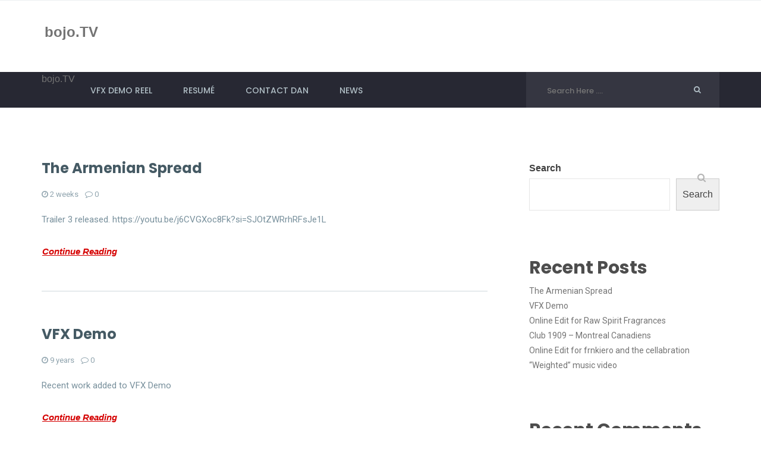

--- FILE ---
content_type: text/html; charset=UTF-8
request_url: http://bojo.tv/2013/11/07/an-ode-to-creative-work-by-behance/
body_size: 10604
content:
<!DOCTYPE html>
<html lang="en-US">
<head>
<meta charset="UTF-8">
<meta name="viewport" content="width=device-width, initial-scale=1">

<title>bojo.TV</title>
<meta name='robots' content='max-image-preview:large' />
<link rel='dns-prefetch' href='//fonts.googleapis.com' />
<link rel="alternate" type="application/rss+xml" title="bojo.TV &raquo; Feed" href="http://bojo.tv/?feed=rss2" />
<link rel="alternate" type="application/rss+xml" title="bojo.TV &raquo; Comments Feed" href="http://bojo.tv/?feed=comments-rss2" />
<style id='wp-img-auto-sizes-contain-inline-css' type='text/css'>
img:is([sizes=auto i],[sizes^="auto," i]){contain-intrinsic-size:3000px 1500px}
/*# sourceURL=wp-img-auto-sizes-contain-inline-css */
</style>
<style id='wp-emoji-styles-inline-css' type='text/css'>

	img.wp-smiley, img.emoji {
		display: inline !important;
		border: none !important;
		box-shadow: none !important;
		height: 1em !important;
		width: 1em !important;
		margin: 0 0.07em !important;
		vertical-align: -0.1em !important;
		background: none !important;
		padding: 0 !important;
	}
/*# sourceURL=wp-emoji-styles-inline-css */
</style>
<style id='wp-block-library-inline-css' type='text/css'>
:root{--wp-block-synced-color:#7a00df;--wp-block-synced-color--rgb:122,0,223;--wp-bound-block-color:var(--wp-block-synced-color);--wp-editor-canvas-background:#ddd;--wp-admin-theme-color:#007cba;--wp-admin-theme-color--rgb:0,124,186;--wp-admin-theme-color-darker-10:#006ba1;--wp-admin-theme-color-darker-10--rgb:0,107,160.5;--wp-admin-theme-color-darker-20:#005a87;--wp-admin-theme-color-darker-20--rgb:0,90,135;--wp-admin-border-width-focus:2px}@media (min-resolution:192dpi){:root{--wp-admin-border-width-focus:1.5px}}.wp-element-button{cursor:pointer}:root .has-very-light-gray-background-color{background-color:#eee}:root .has-very-dark-gray-background-color{background-color:#313131}:root .has-very-light-gray-color{color:#eee}:root .has-very-dark-gray-color{color:#313131}:root .has-vivid-green-cyan-to-vivid-cyan-blue-gradient-background{background:linear-gradient(135deg,#00d084,#0693e3)}:root .has-purple-crush-gradient-background{background:linear-gradient(135deg,#34e2e4,#4721fb 50%,#ab1dfe)}:root .has-hazy-dawn-gradient-background{background:linear-gradient(135deg,#faaca8,#dad0ec)}:root .has-subdued-olive-gradient-background{background:linear-gradient(135deg,#fafae1,#67a671)}:root .has-atomic-cream-gradient-background{background:linear-gradient(135deg,#fdd79a,#004a59)}:root .has-nightshade-gradient-background{background:linear-gradient(135deg,#330968,#31cdcf)}:root .has-midnight-gradient-background{background:linear-gradient(135deg,#020381,#2874fc)}:root{--wp--preset--font-size--normal:16px;--wp--preset--font-size--huge:42px}.has-regular-font-size{font-size:1em}.has-larger-font-size{font-size:2.625em}.has-normal-font-size{font-size:var(--wp--preset--font-size--normal)}.has-huge-font-size{font-size:var(--wp--preset--font-size--huge)}.has-text-align-center{text-align:center}.has-text-align-left{text-align:left}.has-text-align-right{text-align:right}.has-fit-text{white-space:nowrap!important}#end-resizable-editor-section{display:none}.aligncenter{clear:both}.items-justified-left{justify-content:flex-start}.items-justified-center{justify-content:center}.items-justified-right{justify-content:flex-end}.items-justified-space-between{justify-content:space-between}.screen-reader-text{border:0;clip-path:inset(50%);height:1px;margin:-1px;overflow:hidden;padding:0;position:absolute;width:1px;word-wrap:normal!important}.screen-reader-text:focus{background-color:#ddd;clip-path:none;color:#444;display:block;font-size:1em;height:auto;left:5px;line-height:normal;padding:15px 23px 14px;text-decoration:none;top:5px;width:auto;z-index:100000}html :where(.has-border-color){border-style:solid}html :where([style*=border-top-color]){border-top-style:solid}html :where([style*=border-right-color]){border-right-style:solid}html :where([style*=border-bottom-color]){border-bottom-style:solid}html :where([style*=border-left-color]){border-left-style:solid}html :where([style*=border-width]){border-style:solid}html :where([style*=border-top-width]){border-top-style:solid}html :where([style*=border-right-width]){border-right-style:solid}html :where([style*=border-bottom-width]){border-bottom-style:solid}html :where([style*=border-left-width]){border-left-style:solid}html :where(img[class*=wp-image-]){height:auto;max-width:100%}:where(figure){margin:0 0 1em}html :where(.is-position-sticky){--wp-admin--admin-bar--position-offset:var(--wp-admin--admin-bar--height,0px)}@media screen and (max-width:600px){html :where(.is-position-sticky){--wp-admin--admin-bar--position-offset:0px}}

/*# sourceURL=wp-block-library-inline-css */
</style><style id='wp-block-archives-inline-css' type='text/css'>
.wp-block-archives{box-sizing:border-box}.wp-block-archives-dropdown label{display:block}
/*# sourceURL=http://bojo.tv/wp-includes/blocks/archives/style.min.css */
</style>
<style id='wp-block-categories-inline-css' type='text/css'>
.wp-block-categories{box-sizing:border-box}.wp-block-categories.alignleft{margin-right:2em}.wp-block-categories.alignright{margin-left:2em}.wp-block-categories.wp-block-categories-dropdown.aligncenter{text-align:center}.wp-block-categories .wp-block-categories__label{display:block;width:100%}
/*# sourceURL=http://bojo.tv/wp-includes/blocks/categories/style.min.css */
</style>
<style id='wp-block-heading-inline-css' type='text/css'>
h1:where(.wp-block-heading).has-background,h2:where(.wp-block-heading).has-background,h3:where(.wp-block-heading).has-background,h4:where(.wp-block-heading).has-background,h5:where(.wp-block-heading).has-background,h6:where(.wp-block-heading).has-background{padding:1.25em 2.375em}h1.has-text-align-left[style*=writing-mode]:where([style*=vertical-lr]),h1.has-text-align-right[style*=writing-mode]:where([style*=vertical-rl]),h2.has-text-align-left[style*=writing-mode]:where([style*=vertical-lr]),h2.has-text-align-right[style*=writing-mode]:where([style*=vertical-rl]),h3.has-text-align-left[style*=writing-mode]:where([style*=vertical-lr]),h3.has-text-align-right[style*=writing-mode]:where([style*=vertical-rl]),h4.has-text-align-left[style*=writing-mode]:where([style*=vertical-lr]),h4.has-text-align-right[style*=writing-mode]:where([style*=vertical-rl]),h5.has-text-align-left[style*=writing-mode]:where([style*=vertical-lr]),h5.has-text-align-right[style*=writing-mode]:where([style*=vertical-rl]),h6.has-text-align-left[style*=writing-mode]:where([style*=vertical-lr]),h6.has-text-align-right[style*=writing-mode]:where([style*=vertical-rl]){rotate:180deg}
/*# sourceURL=http://bojo.tv/wp-includes/blocks/heading/style.min.css */
</style>
<style id='wp-block-latest-comments-inline-css' type='text/css'>
ol.wp-block-latest-comments{box-sizing:border-box;margin-left:0}:where(.wp-block-latest-comments:not([style*=line-height] .wp-block-latest-comments__comment)){line-height:1.1}:where(.wp-block-latest-comments:not([style*=line-height] .wp-block-latest-comments__comment-excerpt p)){line-height:1.8}.has-dates :where(.wp-block-latest-comments:not([style*=line-height])),.has-excerpts :where(.wp-block-latest-comments:not([style*=line-height])){line-height:1.5}.wp-block-latest-comments .wp-block-latest-comments{padding-left:0}.wp-block-latest-comments__comment{list-style:none;margin-bottom:1em}.has-avatars .wp-block-latest-comments__comment{list-style:none;min-height:2.25em}.has-avatars .wp-block-latest-comments__comment .wp-block-latest-comments__comment-excerpt,.has-avatars .wp-block-latest-comments__comment .wp-block-latest-comments__comment-meta{margin-left:3.25em}.wp-block-latest-comments__comment-excerpt p{font-size:.875em;margin:.36em 0 1.4em}.wp-block-latest-comments__comment-date{display:block;font-size:.75em}.wp-block-latest-comments .avatar,.wp-block-latest-comments__comment-avatar{border-radius:1.5em;display:block;float:left;height:2.5em;margin-right:.75em;width:2.5em}.wp-block-latest-comments[class*=-font-size] a,.wp-block-latest-comments[style*=font-size] a{font-size:inherit}
/*# sourceURL=http://bojo.tv/wp-includes/blocks/latest-comments/style.min.css */
</style>
<style id='wp-block-latest-posts-inline-css' type='text/css'>
.wp-block-latest-posts{box-sizing:border-box}.wp-block-latest-posts.alignleft{margin-right:2em}.wp-block-latest-posts.alignright{margin-left:2em}.wp-block-latest-posts.wp-block-latest-posts__list{list-style:none}.wp-block-latest-posts.wp-block-latest-posts__list li{clear:both;overflow-wrap:break-word}.wp-block-latest-posts.is-grid{display:flex;flex-wrap:wrap}.wp-block-latest-posts.is-grid li{margin:0 1.25em 1.25em 0;width:100%}@media (min-width:600px){.wp-block-latest-posts.columns-2 li{width:calc(50% - .625em)}.wp-block-latest-posts.columns-2 li:nth-child(2n){margin-right:0}.wp-block-latest-posts.columns-3 li{width:calc(33.33333% - .83333em)}.wp-block-latest-posts.columns-3 li:nth-child(3n){margin-right:0}.wp-block-latest-posts.columns-4 li{width:calc(25% - .9375em)}.wp-block-latest-posts.columns-4 li:nth-child(4n){margin-right:0}.wp-block-latest-posts.columns-5 li{width:calc(20% - 1em)}.wp-block-latest-posts.columns-5 li:nth-child(5n){margin-right:0}.wp-block-latest-posts.columns-6 li{width:calc(16.66667% - 1.04167em)}.wp-block-latest-posts.columns-6 li:nth-child(6n){margin-right:0}}:root :where(.wp-block-latest-posts.is-grid){padding:0}:root :where(.wp-block-latest-posts.wp-block-latest-posts__list){padding-left:0}.wp-block-latest-posts__post-author,.wp-block-latest-posts__post-date{display:block;font-size:.8125em}.wp-block-latest-posts__post-excerpt,.wp-block-latest-posts__post-full-content{margin-bottom:1em;margin-top:.5em}.wp-block-latest-posts__featured-image a{display:inline-block}.wp-block-latest-posts__featured-image img{height:auto;max-width:100%;width:auto}.wp-block-latest-posts__featured-image.alignleft{float:left;margin-right:1em}.wp-block-latest-posts__featured-image.alignright{float:right;margin-left:1em}.wp-block-latest-posts__featured-image.aligncenter{margin-bottom:1em;text-align:center}
/*# sourceURL=http://bojo.tv/wp-includes/blocks/latest-posts/style.min.css */
</style>
<style id='wp-block-search-inline-css' type='text/css'>
.wp-block-search__button{margin-left:10px;word-break:normal}.wp-block-search__button.has-icon{line-height:0}.wp-block-search__button svg{height:1.25em;min-height:24px;min-width:24px;width:1.25em;fill:currentColor;vertical-align:text-bottom}:where(.wp-block-search__button){border:1px solid #ccc;padding:6px 10px}.wp-block-search__inside-wrapper{display:flex;flex:auto;flex-wrap:nowrap;max-width:100%}.wp-block-search__label{width:100%}.wp-block-search.wp-block-search__button-only .wp-block-search__button{box-sizing:border-box;display:flex;flex-shrink:0;justify-content:center;margin-left:0;max-width:100%}.wp-block-search.wp-block-search__button-only .wp-block-search__inside-wrapper{min-width:0!important;transition-property:width}.wp-block-search.wp-block-search__button-only .wp-block-search__input{flex-basis:100%;transition-duration:.3s}.wp-block-search.wp-block-search__button-only.wp-block-search__searchfield-hidden,.wp-block-search.wp-block-search__button-only.wp-block-search__searchfield-hidden .wp-block-search__inside-wrapper{overflow:hidden}.wp-block-search.wp-block-search__button-only.wp-block-search__searchfield-hidden .wp-block-search__input{border-left-width:0!important;border-right-width:0!important;flex-basis:0;flex-grow:0;margin:0;min-width:0!important;padding-left:0!important;padding-right:0!important;width:0!important}:where(.wp-block-search__input){appearance:none;border:1px solid #949494;flex-grow:1;font-family:inherit;font-size:inherit;font-style:inherit;font-weight:inherit;letter-spacing:inherit;line-height:inherit;margin-left:0;margin-right:0;min-width:3rem;padding:8px;text-decoration:unset!important;text-transform:inherit}:where(.wp-block-search__button-inside .wp-block-search__inside-wrapper){background-color:#fff;border:1px solid #949494;box-sizing:border-box;padding:4px}:where(.wp-block-search__button-inside .wp-block-search__inside-wrapper) .wp-block-search__input{border:none;border-radius:0;padding:0 4px}:where(.wp-block-search__button-inside .wp-block-search__inside-wrapper) .wp-block-search__input:focus{outline:none}:where(.wp-block-search__button-inside .wp-block-search__inside-wrapper) :where(.wp-block-search__button){padding:4px 8px}.wp-block-search.aligncenter .wp-block-search__inside-wrapper{margin:auto}.wp-block[data-align=right] .wp-block-search.wp-block-search__button-only .wp-block-search__inside-wrapper{float:right}
/*# sourceURL=http://bojo.tv/wp-includes/blocks/search/style.min.css */
</style>
<style id='wp-block-search-theme-inline-css' type='text/css'>
.wp-block-search .wp-block-search__label{font-weight:700}.wp-block-search__button{border:1px solid #ccc;padding:.375em .625em}
/*# sourceURL=http://bojo.tv/wp-includes/blocks/search/theme.min.css */
</style>
<style id='wp-block-group-inline-css' type='text/css'>
.wp-block-group{box-sizing:border-box}:where(.wp-block-group.wp-block-group-is-layout-constrained){position:relative}
/*# sourceURL=http://bojo.tv/wp-includes/blocks/group/style.min.css */
</style>
<style id='wp-block-group-theme-inline-css' type='text/css'>
:where(.wp-block-group.has-background){padding:1.25em 2.375em}
/*# sourceURL=http://bojo.tv/wp-includes/blocks/group/theme.min.css */
</style>
<style id='global-styles-inline-css' type='text/css'>
:root{--wp--preset--aspect-ratio--square: 1;--wp--preset--aspect-ratio--4-3: 4/3;--wp--preset--aspect-ratio--3-4: 3/4;--wp--preset--aspect-ratio--3-2: 3/2;--wp--preset--aspect-ratio--2-3: 2/3;--wp--preset--aspect-ratio--16-9: 16/9;--wp--preset--aspect-ratio--9-16: 9/16;--wp--preset--color--black: #000000;--wp--preset--color--cyan-bluish-gray: #abb8c3;--wp--preset--color--white: #ffffff;--wp--preset--color--pale-pink: #f78da7;--wp--preset--color--vivid-red: #cf2e2e;--wp--preset--color--luminous-vivid-orange: #ff6900;--wp--preset--color--luminous-vivid-amber: #fcb900;--wp--preset--color--light-green-cyan: #7bdcb5;--wp--preset--color--vivid-green-cyan: #00d084;--wp--preset--color--pale-cyan-blue: #8ed1fc;--wp--preset--color--vivid-cyan-blue: #0693e3;--wp--preset--color--vivid-purple: #9b51e0;--wp--preset--color--primary: #0073a8;--wp--preset--gradient--vivid-cyan-blue-to-vivid-purple: linear-gradient(135deg,rgb(6,147,227) 0%,rgb(155,81,224) 100%);--wp--preset--gradient--light-green-cyan-to-vivid-green-cyan: linear-gradient(135deg,rgb(122,220,180) 0%,rgb(0,208,130) 100%);--wp--preset--gradient--luminous-vivid-amber-to-luminous-vivid-orange: linear-gradient(135deg,rgb(252,185,0) 0%,rgb(255,105,0) 100%);--wp--preset--gradient--luminous-vivid-orange-to-vivid-red: linear-gradient(135deg,rgb(255,105,0) 0%,rgb(207,46,46) 100%);--wp--preset--gradient--very-light-gray-to-cyan-bluish-gray: linear-gradient(135deg,rgb(238,238,238) 0%,rgb(169,184,195) 100%);--wp--preset--gradient--cool-to-warm-spectrum: linear-gradient(135deg,rgb(74,234,220) 0%,rgb(151,120,209) 20%,rgb(207,42,186) 40%,rgb(238,44,130) 60%,rgb(251,105,98) 80%,rgb(254,248,76) 100%);--wp--preset--gradient--blush-light-purple: linear-gradient(135deg,rgb(255,206,236) 0%,rgb(152,150,240) 100%);--wp--preset--gradient--blush-bordeaux: linear-gradient(135deg,rgb(254,205,165) 0%,rgb(254,45,45) 50%,rgb(107,0,62) 100%);--wp--preset--gradient--luminous-dusk: linear-gradient(135deg,rgb(255,203,112) 0%,rgb(199,81,192) 50%,rgb(65,88,208) 100%);--wp--preset--gradient--pale-ocean: linear-gradient(135deg,rgb(255,245,203) 0%,rgb(182,227,212) 50%,rgb(51,167,181) 100%);--wp--preset--gradient--electric-grass: linear-gradient(135deg,rgb(202,248,128) 0%,rgb(113,206,126) 100%);--wp--preset--gradient--midnight: linear-gradient(135deg,rgb(2,3,129) 0%,rgb(40,116,252) 100%);--wp--preset--font-size--small: 13px;--wp--preset--font-size--medium: 20px;--wp--preset--font-size--large: 36px;--wp--preset--font-size--x-large: 42px;--wp--preset--spacing--20: 0.44rem;--wp--preset--spacing--30: 0.67rem;--wp--preset--spacing--40: 1rem;--wp--preset--spacing--50: 1.5rem;--wp--preset--spacing--60: 2.25rem;--wp--preset--spacing--70: 3.38rem;--wp--preset--spacing--80: 5.06rem;--wp--preset--shadow--natural: 6px 6px 9px rgba(0, 0, 0, 0.2);--wp--preset--shadow--deep: 12px 12px 50px rgba(0, 0, 0, 0.4);--wp--preset--shadow--sharp: 6px 6px 0px rgba(0, 0, 0, 0.2);--wp--preset--shadow--outlined: 6px 6px 0px -3px rgb(255, 255, 255), 6px 6px rgb(0, 0, 0);--wp--preset--shadow--crisp: 6px 6px 0px rgb(0, 0, 0);}:where(.is-layout-flex){gap: 0.5em;}:where(.is-layout-grid){gap: 0.5em;}body .is-layout-flex{display: flex;}.is-layout-flex{flex-wrap: wrap;align-items: center;}.is-layout-flex > :is(*, div){margin: 0;}body .is-layout-grid{display: grid;}.is-layout-grid > :is(*, div){margin: 0;}:where(.wp-block-columns.is-layout-flex){gap: 2em;}:where(.wp-block-columns.is-layout-grid){gap: 2em;}:where(.wp-block-post-template.is-layout-flex){gap: 1.25em;}:where(.wp-block-post-template.is-layout-grid){gap: 1.25em;}.has-black-color{color: var(--wp--preset--color--black) !important;}.has-cyan-bluish-gray-color{color: var(--wp--preset--color--cyan-bluish-gray) !important;}.has-white-color{color: var(--wp--preset--color--white) !important;}.has-pale-pink-color{color: var(--wp--preset--color--pale-pink) !important;}.has-vivid-red-color{color: var(--wp--preset--color--vivid-red) !important;}.has-luminous-vivid-orange-color{color: var(--wp--preset--color--luminous-vivid-orange) !important;}.has-luminous-vivid-amber-color{color: var(--wp--preset--color--luminous-vivid-amber) !important;}.has-light-green-cyan-color{color: var(--wp--preset--color--light-green-cyan) !important;}.has-vivid-green-cyan-color{color: var(--wp--preset--color--vivid-green-cyan) !important;}.has-pale-cyan-blue-color{color: var(--wp--preset--color--pale-cyan-blue) !important;}.has-vivid-cyan-blue-color{color: var(--wp--preset--color--vivid-cyan-blue) !important;}.has-vivid-purple-color{color: var(--wp--preset--color--vivid-purple) !important;}.has-black-background-color{background-color: var(--wp--preset--color--black) !important;}.has-cyan-bluish-gray-background-color{background-color: var(--wp--preset--color--cyan-bluish-gray) !important;}.has-white-background-color{background-color: var(--wp--preset--color--white) !important;}.has-pale-pink-background-color{background-color: var(--wp--preset--color--pale-pink) !important;}.has-vivid-red-background-color{background-color: var(--wp--preset--color--vivid-red) !important;}.has-luminous-vivid-orange-background-color{background-color: var(--wp--preset--color--luminous-vivid-orange) !important;}.has-luminous-vivid-amber-background-color{background-color: var(--wp--preset--color--luminous-vivid-amber) !important;}.has-light-green-cyan-background-color{background-color: var(--wp--preset--color--light-green-cyan) !important;}.has-vivid-green-cyan-background-color{background-color: var(--wp--preset--color--vivid-green-cyan) !important;}.has-pale-cyan-blue-background-color{background-color: var(--wp--preset--color--pale-cyan-blue) !important;}.has-vivid-cyan-blue-background-color{background-color: var(--wp--preset--color--vivid-cyan-blue) !important;}.has-vivid-purple-background-color{background-color: var(--wp--preset--color--vivid-purple) !important;}.has-black-border-color{border-color: var(--wp--preset--color--black) !important;}.has-cyan-bluish-gray-border-color{border-color: var(--wp--preset--color--cyan-bluish-gray) !important;}.has-white-border-color{border-color: var(--wp--preset--color--white) !important;}.has-pale-pink-border-color{border-color: var(--wp--preset--color--pale-pink) !important;}.has-vivid-red-border-color{border-color: var(--wp--preset--color--vivid-red) !important;}.has-luminous-vivid-orange-border-color{border-color: var(--wp--preset--color--luminous-vivid-orange) !important;}.has-luminous-vivid-amber-border-color{border-color: var(--wp--preset--color--luminous-vivid-amber) !important;}.has-light-green-cyan-border-color{border-color: var(--wp--preset--color--light-green-cyan) !important;}.has-vivid-green-cyan-border-color{border-color: var(--wp--preset--color--vivid-green-cyan) !important;}.has-pale-cyan-blue-border-color{border-color: var(--wp--preset--color--pale-cyan-blue) !important;}.has-vivid-cyan-blue-border-color{border-color: var(--wp--preset--color--vivid-cyan-blue) !important;}.has-vivid-purple-border-color{border-color: var(--wp--preset--color--vivid-purple) !important;}.has-vivid-cyan-blue-to-vivid-purple-gradient-background{background: var(--wp--preset--gradient--vivid-cyan-blue-to-vivid-purple) !important;}.has-light-green-cyan-to-vivid-green-cyan-gradient-background{background: var(--wp--preset--gradient--light-green-cyan-to-vivid-green-cyan) !important;}.has-luminous-vivid-amber-to-luminous-vivid-orange-gradient-background{background: var(--wp--preset--gradient--luminous-vivid-amber-to-luminous-vivid-orange) !important;}.has-luminous-vivid-orange-to-vivid-red-gradient-background{background: var(--wp--preset--gradient--luminous-vivid-orange-to-vivid-red) !important;}.has-very-light-gray-to-cyan-bluish-gray-gradient-background{background: var(--wp--preset--gradient--very-light-gray-to-cyan-bluish-gray) !important;}.has-cool-to-warm-spectrum-gradient-background{background: var(--wp--preset--gradient--cool-to-warm-spectrum) !important;}.has-blush-light-purple-gradient-background{background: var(--wp--preset--gradient--blush-light-purple) !important;}.has-blush-bordeaux-gradient-background{background: var(--wp--preset--gradient--blush-bordeaux) !important;}.has-luminous-dusk-gradient-background{background: var(--wp--preset--gradient--luminous-dusk) !important;}.has-pale-ocean-gradient-background{background: var(--wp--preset--gradient--pale-ocean) !important;}.has-electric-grass-gradient-background{background: var(--wp--preset--gradient--electric-grass) !important;}.has-midnight-gradient-background{background: var(--wp--preset--gradient--midnight) !important;}.has-small-font-size{font-size: var(--wp--preset--font-size--small) !important;}.has-medium-font-size{font-size: var(--wp--preset--font-size--medium) !important;}.has-large-font-size{font-size: var(--wp--preset--font-size--large) !important;}.has-x-large-font-size{font-size: var(--wp--preset--font-size--x-large) !important;}
/*# sourceURL=global-styles-inline-css */
</style>

<style id='classic-theme-styles-inline-css' type='text/css'>
/*! This file is auto-generated */
.wp-block-button__link{color:#fff;background-color:#32373c;border-radius:9999px;box-shadow:none;text-decoration:none;padding:calc(.667em + 2px) calc(1.333em + 2px);font-size:1.125em}.wp-block-file__button{background:#32373c;color:#fff;text-decoration:none}
/*# sourceURL=/wp-includes/css/classic-themes.min.css */
</style>
<link rel='stylesheet' id='themify-icons-css' href='http://bojo.tv/wp-content/themes/videostories/assets/css/themify-icons.css?ver=6.9' type='text/css' media='all' />
<link rel='stylesheet' id='bootstrap-css' href='http://bojo.tv/wp-content/themes/videostories/assets/css/bootstrap.min.css?ver=6.9' type='text/css' media='all' />
<link rel='stylesheet' id='font-awesome-css' href='http://bojo.tv/wp-content/themes/videostories/assets/css/font-awesome.min.css?ver=6.9' type='text/css' media='all' />
<link rel='stylesheet' id='magnific-popup-css' href='http://bojo.tv/wp-content/themes/videostories/assets/css/magnific-popup.css?ver=6.9' type='text/css' media='all' />
<link rel='stylesheet' id='owl-carousel-css' href='http://bojo.tv/wp-content/themes/videostories/assets/css/owl.carousel.css?ver=6.9' type='text/css' media='all' />
<link rel='stylesheet' id='animate-css' href='http://bojo.tv/wp-content/themes/videostories/assets/css/animate.min.css?ver=6.9' type='text/css' media='all' />
<link rel='stylesheet' id='videostories-style-css' href='http://bojo.tv/wp-content/themes/videostories/style.css?ver=6.9' type='text/css' media='all' />
<link rel='stylesheet' id='videostories-header-css' href='http://bojo.tv/wp-content/themes/videostories/assets/css/header.css?ver=6.9' type='text/css' media='all' />
<link rel='stylesheet' id='videostories-themes-css' href='http://bojo.tv/wp-content/themes/videostories/assets/css/themes.css?ver=6.9' type='text/css' media='all' />
<link rel='stylesheet' id='videostories-responsive-css' href='http://bojo.tv/wp-content/themes/videostories/assets/css/responsive.css?ver=6.9' type='text/css' media='all' />
<link rel='stylesheet' id='videostories-google-fonts-css' href='//fonts.googleapis.com/css?family=Arizonia%7CPoppins%3A400%2C500%2C600%2C700%7CRoboto%3A+400%2C500%2C700%7CLato%3A400%2C700%2C900&#038;ver=6.9' type='text/css' media='all' />
<script type="text/javascript" src="http://bojo.tv/wp-includes/js/jquery/jquery.min.js?ver=3.7.1" id="jquery-core-js"></script>
<script type="text/javascript" src="http://bojo.tv/wp-includes/js/jquery/jquery-migrate.min.js?ver=3.4.1" id="jquery-migrate-js"></script>
<link rel="https://api.w.org/" href="http://bojo.tv/index.php?rest_route=/" /><link rel="EditURI" type="application/rsd+xml" title="RSD" href="http://bojo.tv/xmlrpc.php?rsd" />
<meta name="generator" content="WordPress 6.9" />
</head>

<body class="home blog wp-embed-responsive wp-theme-videostories group-blog hfeed">

  <header class="header">

  
    <div class="header-top">
      <div class="container">
        <div class="row">
          <div class="col-sm-6">
            <div class="top-sitemap text-left">

               
            </div><!-- /.top-sitemap -->
          </div>

          <div class="col-sm-6">
                        </div>

        </div><!-- /.row -->
      </div><!-- /.container -->
    </div><!-- /.header-top -->


    <div class="header-middle">
      <div class="container">
        <div class="row">

          <div class="col-sm-3">
            <div class="navbar-brand hidden-xs">
                      <a class="logo-text" href="http://bojo.tv/" title="bojo.TV - ">
            bojo.TV        </a>
        <p class="site-description"></p>
                </div>
          </div>

          
	

        </div>
      </div>
    </div><!-- /.header-middle -->

    <div class="header-bottom">
      <div class="container">
        <div class="row">

          <div class="col-sm-8">

            <nav class="navbar navbar-default navbar-expand-md">
              <div class="navbar-header">
                <button type="button" class="navbar-toggle" data-toggle="collapse" data-target="#menu" aria-expanded="false">
                  <i class="fa fa-bars"></i>
                </button>
                        <a class="logo-text" href="http://bojo.tv/" title="bojo.TV - ">
            bojo.TV        </a>
        <p class="site-description"></p>
                  </div>

              <div id="menu" class="main-menu collapse navbar-collapse pull-left">

                <ul id="main-menu" class="nav navbar-nav"><li id="menu-item-4165" class="menu-item menu-item-type-custom menu-item-object-custom menu-item-4165"><a title="VFX Demo Reel" href="http://bit.ly/BojoDemo201505">VFX Demo Reel</a></li>
<li id="menu-item-4171" class="menu-item menu-item-type-custom menu-item-object-custom menu-item-4171"><a title="Resumé" href="https://drive.google.com/file/d/1MWIDas9JZIkTVYnFAkaWpHBZD4H9SbgR/view?usp=sharing">Resumé</a></li>
<li id="menu-item-4166" class="menu-item menu-item-type-post_type menu-item-object-page menu-item-4166"><a title="Contact Dan" href="http://bojo.tv/?page_id=496">Contact Dan</a></li>
<li id="menu-item-4170" class="menu-item menu-item-type-post_type menu-item-object-page menu-item-4170"><a title="News" href="http://bojo.tv/?page_id=449">News</a></li>
</ul>
              </div><!-- /.navbar-collapse -->
            </nav><!-- /.navbar -->
          </div>

          <div class="col-sm-4">
    <form class="search-form" method="get" action="http://bojo.tv/">
      <input name="s" type="text" class="search-input" size="20" maxlength="20" placeholder="Search Here ...." required="">
      <input type="submit" name="submit" class="search-submit">
  </form><!-- /.search-form -->
</div>
        </div>
      </div><!-- /.container -->
    </div><!-- /.header-bottom -->
  </header><!-- /.header -->


  <div class="blog-posts">
    <div class="section-padding">
      <div class="container">
        <div class="row">

        	<div class="col-sm-8">
    				

<article id="post-5468" class="post-5468 post type-post status-publish format-standard hentry category-uncategorized">

	     
	<div class="entry-content">
		<h2 class="entry-title"><a href="http://bojo.tv/?p=5468" rel="bookmark">The Armenian Spread</a></h2>		
			<div class="entry-meta">
				<span><i class="fa fa-clock-o"></i> <time datetime="PT5M">2 weeks</time></span>
				<span><a href="http://bojo.tv/?p=5468#respond"><i class="fa fa-comment-o"></i> <span class="count">0</span></a></span>
			</div><!-- /.entry-meta -->

		

		<p class="description">
			Trailer 3 released. https://youtu.be/j6CVGXoc8Fk?si=SJOtZWRrhRFsJe1L		</p><!-- /.description -->

		        <a href="http://bojo.tv/?p=5468" class="btn">Continue Reading</a><!-- /.btn -->


	</div><!-- /.entry-content -->
</article><!-- /.post -->


<article id="post-5046" class="post-5046 post type-post status-publish format-video hentry category-vfx-2 post_format-post-format-video">

	     
	<div class="entry-content">
		<h2 class="entry-title"><a href="http://bojo.tv/?p=5046" rel="bookmark">VFX Demo</a></h2>		
			<div class="entry-meta">
				<span><i class="fa fa-clock-o"></i> <time datetime="PT5M">9 years</time></span>
				<span><a href="http://bojo.tv/?p=5046#respond"><i class="fa fa-comment-o"></i> <span class="count">0</span></a></span>
			</div><!-- /.entry-meta -->

		

		<p class="description">
			Recent work added to VFX Demo		</p><!-- /.description -->

		        <a href="http://bojo.tv/?p=5046" class="btn">Continue Reading</a><!-- /.btn -->


	</div><!-- /.entry-content -->
</article><!-- /.post -->


<article id="post-432" class="post-432 post type-post status-publish format-standard hentry category-new-york category-online category-uncategorized">

	     
	<div class="entry-content">
		<h2 class="entry-title"><a href="http://bojo.tv/?p=432" rel="bookmark">Online Edit for Raw Spirit Fragrances</a></h2>		
			<div class="entry-meta">
				<span><i class="fa fa-clock-o"></i> <time datetime="PT5M">11 years</time></span>
				<span><a href="http://bojo.tv/?p=432#respond"><i class="fa fa-comment-o"></i> <span class="count">0</span></a></span>
			</div><!-- /.entry-meta -->

		

		<p class="description">
			Bruce Ashley edited this piece for Raw Spirit that I did VFX cleanup and onlined in Flame at Goodpenny Raw Spirit Fragrances from Raw Spirit Fragrances on Vimeo.		</p><!-- /.description -->

		        <a href="http://bojo.tv/?p=432" class="btn">Continue Reading</a><!-- /.btn -->


	</div><!-- /.entry-content -->
</article><!-- /.post -->


<article id="post-393" class="post-393 post type-post status-publish format-standard hentry category-online category-rotokeys category-uncategorized">

	     
	<div class="entry-content">
		<h2 class="entry-title"><a href="http://bojo.tv/?p=393" rel="bookmark">Club 1909 &#8211; Montreal Canadiens</a></h2>		
			<div class="entry-meta">
				<span><i class="fa fa-clock-o"></i> <time datetime="PT5M">11 years</time></span>
				<span><a href="http://bojo.tv/?p=393#respond"><i class="fa fa-comment-o"></i> <span class="count">0</span></a></span>
			</div><!-- /.entry-meta -->

		

		<p class="description">
			recent Goodpenny work for The Habs . Edited by John Marinis onlined by me. Color by Matthew Rosenblum		</p><!-- /.description -->

		        <a href="http://bojo.tv/?p=393" class="btn">Continue Reading</a><!-- /.btn -->


	</div><!-- /.entry-content -->
</article><!-- /.post -->


<article id="post-380" class="post-380 post type-post status-publish format-video hentry category-online category-uncategorized post_format-post-format-video">

	     
	<div class="entry-content">
		<h2 class="entry-title"><a href="http://bojo.tv/?p=380" rel="bookmark">Online Edit for frnkiero and the cellabration &#8220;Weighted&#8221; music video</a></h2>		
			<div class="entry-meta">
				<span><i class="fa fa-clock-o"></i> <time datetime="PT5M">11 years</time></span>
				<span><a href="http://bojo.tv/?p=380#respond"><i class="fa fa-comment-o"></i> <span class="count">0</span></a></span>
			</div><!-- /.entry-meta -->

		

		<p class="description">
			John Marinis at Goodpenny edited this piece and I onlined it in Flame 2015 directed by John Carlucci and Brandon Laganke of ghost cow films, with special effects by Tate Steinsiek of illwilled productions. Special Thanks to Robert Houllahan of Lunar Films www.lunarfilms.com		</p><!-- /.description -->

		        <a href="http://bojo.tv/?p=380" class="btn">Continue Reading</a><!-- /.btn -->


	</div><!-- /.entry-content -->
</article><!-- /.post -->


<article id="post-371" class="post-371 post type-post status-publish format-standard hentry category-brooklyn category-manhattan category-music category-new-york category-nyc category-uncategorized tag-jami-ross tag-jess-turner">

	     
	<div class="entry-content">
		<h2 class="entry-title"><a href="http://bojo.tv/?p=371" rel="bookmark">VFX Cleanup for director Jami Ross</a></h2>		
			<div class="entry-meta">
				<span><i class="fa fa-clock-o"></i> <time datetime="PT5M">12 years</time></span>
				<span><a href="http://bojo.tv/?p=371#respond"><i class="fa fa-comment-o"></i> <span class="count">0</span></a></span>
			</div><!-- /.entry-meta -->

		

		<p class="description">
			did some VFX Cleanup for director Jami Ross on Already Bruising by Jess Turner http://www.jessturnermusic.com https://soundcloud.com/jess-turner		</p><!-- /.description -->

		        <a href="http://bojo.tv/?p=371" class="btn">Continue Reading</a><!-- /.btn -->


	</div><!-- /.entry-content -->
</article><!-- /.post -->


<article id="post-361" class="post-361 post type-post status-publish format-standard hentry category-animation category-brooklyn category-uncategorized tag-brooklyn tag-camera tag-record tag-sean-biffar tag-television tag-videotape">

	     
	<div class="entry-content">
		<h2 class="entry-title"><a href="http://bojo.tv/?p=361" rel="bookmark">Collaboration with Sean Biffar on Verboten Nothing Is Forbidden</a></h2>		
			<div class="entry-meta">
				<span><i class="fa fa-clock-o"></i> <time datetime="PT5M">12 years</time></span>
				<span><a href="http://bojo.tv/?p=361#respond"><i class="fa fa-comment-o"></i> <span class="count">0</span></a></span>
			</div><!-- /.entry-meta -->

		

		<p class="description">
			helped out Sean Biffar on this one with some animated video screens for web video Nothing Is Forbidden / Spring 2014 Verboten New York iOS users watch here. Nothing Is Forbidden / Spring 2014 from Verboten New York on Vimeo.		</p><!-- /.description -->

		        <a href="http://bojo.tv/?p=361" class="btn">Continue Reading</a><!-- /.btn -->


	</div><!-- /.entry-content -->
</article><!-- /.post -->


<article id="post-349" class="post-349 post type-post status-publish format-standard hentry category-manhattan category-new-york category-nyc category-rotokeys category-uncategorized category-vfx-2 category-videos tag-demo-reel tag-film tag-goodpenny tag-vfx">

	     
	<div class="entry-content">
		<h2 class="entry-title"><a href="http://bojo.tv/?p=349" rel="bookmark">2014 Goodpenny Sizzle</a></h2>		
			<div class="entry-meta">
				<span><i class="fa fa-clock-o"></i> <time datetime="PT5M">12 years</time></span>
				<span><a href="http://bojo.tv/?p=349#respond"><i class="fa fa-comment-o"></i> <span class="count">0</span></a></span>
			</div><!-- /.entry-meta -->

		

		<p class="description">
			Got some renders in the new sizzle at Goodpenny Goodpenny VFX, Finishing, and Retouching Sizzle Reel from goodpenny on Vimeo.		</p><!-- /.description -->

		        <a href="http://bojo.tv/?p=349" class="btn">Continue Reading</a><!-- /.btn -->


	</div><!-- /.entry-content -->
</article><!-- /.post -->


<article id="post-346" class="post-346 post type-post status-publish format-standard hentry category-new-york category-nyc category-online category-uncategorized category-videos tag-goodpenny tag-online-edit tag-uproar">

	     
	<div class="entry-content">
		<h2 class="entry-title"><a href="http://bojo.tv/?p=346" rel="bookmark">Wizard101 &#8220;Shadow Magic&#8221;</a></h2>		
			<div class="entry-meta">
				<span><i class="fa fa-clock-o"></i> <time datetime="PT5M">12 years</time></span>
				<span><a href="http://bojo.tv/?p=346#respond"><i class="fa fa-comment-o"></i> <span class="count">0</span></a></span>
			</div><!-- /.entry-meta -->

		

		<p class="description">
			Uproar! folks brought in this Wizard101 piece for me to online at Goodpenny &quot;Shadow Magic&quot; Wizard101 &quot;Shadow Magic&quot; from Dan Boujoulian on Vimeo.		</p><!-- /.description -->

		        <a href="http://bojo.tv/?p=346" class="btn">Continue Reading</a><!-- /.btn -->


	</div><!-- /.entry-content -->
</article><!-- /.post -->


<article id="post-267" class="post-267 post type-post status-publish format-standard hentry category-uncategorized category-vfx-2 tag-cameron-michael tag-vfx">

	     
	<div class="entry-content">
		<h2 class="entry-title"><a href="http://bojo.tv/?p=267" rel="bookmark">Rig Removal for J. N. &#8220;Ding&#8221; Darling National Wildlife Refuge</a></h2>		
			<div class="entry-meta">
				<span><i class="fa fa-clock-o"></i> <time datetime="PT5M">12 years</time></span>
				<span><a href="http://bojo.tv/?p=267#respond"><i class="fa fa-comment-o"></i> <span class="count">0</span></a></span>
			</div><!-- /.entry-meta -->

		

		<p class="description">
			I did some compositing for Cameron Michael Productions newest piece for J. N. &quot;Ding&quot; Darling National Wildlife Refuge		</p><!-- /.description -->

		        <a href="http://bojo.tv/?p=267" class="btn">Continue Reading</a><!-- /.btn -->


	</div><!-- /.entry-content -->
</article><!-- /.post -->

	<nav class="navigation pagination" aria-label="&nbsp;">
		<h2 class="screen-reader-text">&nbsp;</h2>
		<div class="nav-links"><ul class='page-numbers'>
	<li><span aria-current="page" class="page-numbers current">1</span></li>
	<li><a class="page-numbers" href="http://bojo.tv/2013/11/07/an-ode-to-creative-work-by-behance/?paged=2">2</a></li>
	<li><span class="page-numbers dots">&hellip;</span></li>
	<li><a class="page-numbers" href="http://bojo.tv/2013/11/07/an-ode-to-creative-work-by-behance/?paged=5">5</a></li>
	<li><a class="next page-numbers" href="http://bojo.tv/2013/11/07/an-ode-to-creative-work-by-behance/?paged=2">Next</a></li>
</ul>
</div>
	</nav>			</div>

			
	<div class="col-sm-4">
		<aside class="sidebar video-blog">
			
<aside id="secondary" class="widget-area" role="complementary">
	<div id="block-2" class="widget widget_block widget_search"><form role="search" method="get" action="http://bojo.tv/" class="wp-block-search__button-outside wp-block-search__text-button wp-block-search"    ><label class="wp-block-search__label" for="wp-block-search__input-1" >Search</label><div class="wp-block-search__inside-wrapper" ><input class="wp-block-search__input" id="wp-block-search__input-1" placeholder="" value="" type="search" name="s" required /><button aria-label="Search" class="wp-block-search__button wp-element-button" type="submit" >Search</button></div></form></div><div id="block-3" class="widget widget_block"><div class="wp-block-group"><div class="wp-block-group__inner-container is-layout-flow wp-block-group-is-layout-flow"><h2 class="wp-block-heading">Recent Posts</h2><ul class="wp-block-latest-posts__list wp-block-latest-posts"><li><a class="wp-block-latest-posts__post-title" href="http://bojo.tv/?p=5468">The Armenian Spread</a></li>
<li><a class="wp-block-latest-posts__post-title" href="http://bojo.tv/?p=5046">VFX Demo</a></li>
<li><a class="wp-block-latest-posts__post-title" href="http://bojo.tv/?p=432">Online Edit for Raw Spirit Fragrances</a></li>
<li><a class="wp-block-latest-posts__post-title" href="http://bojo.tv/?p=393">Club 1909 &#8211; Montreal Canadiens</a></li>
<li><a class="wp-block-latest-posts__post-title" href="http://bojo.tv/?p=380">Online Edit for frnkiero and the cellabration &#8220;Weighted&#8221; music video</a></li>
</ul></div></div></div><div id="block-4" class="widget widget_block"><div class="wp-block-group"><div class="wp-block-group__inner-container is-layout-flow wp-block-group-is-layout-flow"><h2 class="wp-block-heading">Recent Comments</h2><div class="no-comments wp-block-latest-comments">No comments to show.</div></div></div></div></aside><!-- #secondary -->
		</aside>
	</div>


        </div><!-- /.row -->
      </div><!-- /.container -->
    </div><!-- /.section-padding -->
  </div><!-- /.blog-posts -->




  <footer class="site-footer">

    
      <div class="footer-top background-bg">
        <div class="overlay">
          <div class="section-padding">
            <div class="container">


              <div class="row">
                <div class="footer-widgets">

                  <div class="col-md-3 col-sm-6"><div id="block-5" class="widget widget_block"><div class="wp-block-group"><div class="wp-block-group__inner-container is-layout-flow wp-block-group-is-layout-flow"><h2 class="wp-block-heading">Archives</h2><ul class="wp-block-archives-list wp-block-archives">	<li><a href='http://bojo.tv/?m=202601'>January 2026</a></li>
	<li><a href='http://bojo.tv/?m=201612'>December 2016</a></li>
	<li><a href='http://bojo.tv/?m=201506'>June 2015</a></li>
	<li><a href='http://bojo.tv/?m=201410'>October 2014</a></li>
	<li><a href='http://bojo.tv/?m=201408'>August 2014</a></li>
	<li><a href='http://bojo.tv/?m=201403'>March 2014</a></li>
	<li><a href='http://bojo.tv/?m=201402'>February 2014</a></li>
	<li><a href='http://bojo.tv/?m=201401'>January 2014</a></li>
	<li><a href='http://bojo.tv/?m=201312'>December 2013</a></li>
	<li><a href='http://bojo.tv/?m=201311'>November 2013</a></li>
	<li><a href='http://bojo.tv/?m=201310'>October 2013</a></li>
	<li><a href='http://bojo.tv/?m=201308'>August 2013</a></li>
	<li><a href='http://bojo.tv/?m=201306'>June 2013</a></li>
	<li><a href='http://bojo.tv/?m=201304'>April 2013</a></li>
	<li><a href='http://bojo.tv/?m=201303'>March 2013</a></li>
	<li><a href='http://bojo.tv/?m=201211'>November 2012</a></li>
	<li><a href='http://bojo.tv/?m=201210'>October 2012</a></li>
	<li><a href='http://bojo.tv/?m=201205'>May 2012</a></li>
	<li><a href='http://bojo.tv/?m=201204'>April 2012</a></li>
	<li><a href='http://bojo.tv/?m=201203'>March 2012</a></li>
	<li><a href='http://bojo.tv/?m=201202'>February 2012</a></li>
	<li><a href='http://bojo.tv/?m=201111'>November 2011</a></li>
	<li><a href='http://bojo.tv/?m=201104'>April 2011</a></li>
	<li><a href='http://bojo.tv/?m=200911'>November 2009</a></li>
	<li><a href='http://bojo.tv/?m=200904'>April 2009</a></li>
	<li><a href='http://bojo.tv/?m=200902'>February 2009</a></li>
	<li><a href='http://bojo.tv/?m=200812'>December 2008</a></li>
	<li><a href='http://bojo.tv/?m=200811'>November 2008</a></li>
	<li><a href='http://bojo.tv/?m=200702'>February 2007</a></li>
	<li><a href='http://bojo.tv/?m=200609'>September 2006</a></li>
	<li><a href='http://bojo.tv/?m=200401'>January 2004</a></li>
	<li><a href='http://bojo.tv/?m=199403'>March 1994</a></li>
</ul></div></div></div></div><div class="col-md-3 col-sm-6"><div id="block-6" class="widget widget_block"><div class="wp-block-group"><div class="wp-block-group__inner-container is-layout-flow wp-block-group-is-layout-flow"><h2 class="wp-block-heading">Categories</h2><ul class="wp-block-categories-list wp-block-categories">	<li class="cat-item cat-item-2"><a href="http://bojo.tv/?cat=2">acoustic</a>
</li>
	<li class="cat-item cat-item-3"><a href="http://bojo.tv/?cat=3">adem tesfaye</a>
</li>
	<li class="cat-item cat-item-4"><a href="http://bojo.tv/?cat=4">alana sweetwater</a>
</li>
	<li class="cat-item cat-item-7"><a href="http://bojo.tv/?cat=7">animation</a>
</li>
	<li class="cat-item cat-item-10"><a href="http://bojo.tv/?cat=10">brooklyn</a>
</li>
	<li class="cat-item cat-item-11"><a href="http://bojo.tv/?cat=11">camera</a>
</li>
	<li class="cat-item cat-item-12"><a href="http://bojo.tv/?cat=12">chicago</a>
</li>
	<li class="cat-item cat-item-13"><a href="http://bojo.tv/?cat=13">Creative Editorial</a>
</li>
	<li class="cat-item cat-item-17"><a href="http://bojo.tv/?cat=17">east village</a>
</li>
	<li class="cat-item cat-item-23"><a href="http://bojo.tv/?cat=23">financial district</a>
</li>
	<li class="cat-item cat-item-26"><a href="http://bojo.tv/?cat=26">fun</a>
</li>
	<li class="cat-item cat-item-27"><a href="http://bojo.tv/?cat=27">jason ewald jazz</a>
</li>
	<li class="cat-item cat-item-30"><a href="http://bojo.tv/?cat=30">live</a>
</li>
	<li class="cat-item cat-item-31"><a href="http://bojo.tv/?cat=31">lower east side</a>
</li>
	<li class="cat-item cat-item-33"><a href="http://bojo.tv/?cat=33">manhattan</a>
</li>
	<li class="cat-item cat-item-39"><a href="http://bojo.tv/?cat=39">Music Video</a>
</li>
	<li class="cat-item cat-item-40"><a href="http://bojo.tv/?cat=40">new york</a>
</li>
	<li class="cat-item cat-item-41"><a href="http://bojo.tv/?cat=41">newmindspace</a>
</li>
	<li class="cat-item cat-item-42"><a href="http://bojo.tv/?cat=42">News</a>
</li>
	<li class="cat-item cat-item-43"><a href="http://bojo.tv/?cat=43">nyc</a>
</li>
	<li class="cat-item cat-item-44"><a href="http://bojo.tv/?cat=44">Online</a>
</li>
	<li class="cat-item cat-item-46"><a href="http://bojo.tv/?cat=46">pillow fight</a>
</li>
	<li class="cat-item cat-item-47"><a href="http://bojo.tv/?cat=47">Post Formats</a>
</li>
	<li class="cat-item cat-item-50"><a href="http://bojo.tv/?cat=50">psyop</a>
</li>
	<li class="cat-item cat-item-53"><a href="http://bojo.tv/?cat=53">roto/keys</a>
</li>
	<li class="cat-item cat-item-54"><a href="http://bojo.tv/?cat=54">Shamar Forte</a>
</li>
	<li class="cat-item cat-item-55"><a href="http://bojo.tv/?cat=55">silly</a>
</li>
	<li class="cat-item cat-item-56"><a href="http://bojo.tv/?cat=56">soul</a>
</li>
	<li class="cat-item cat-item-1"><a href="http://bojo.tv/?cat=1">Uncategorized</a>
</li>
	<li class="cat-item cat-item-62"><a href="http://bojo.tv/?cat=62">VFX</a>
</li>
	<li class="cat-item cat-item-63"><a href="http://bojo.tv/?cat=63">videos</a>
</li>
	<li class="cat-item cat-item-65"><a href="http://bojo.tv/?cat=65">wall street</a>
</li>
</ul></div></div></div></div>
                </div>
              </div><!-- /.row -->
            </div><!-- /.container -->
          </div><!-- /.section-padding -->
        </div><!-- /.overlay -->
      </div><!-- /.footer-top -->

    

    <div class="footer-bottom">
      <div class="padding">
        <div class="container">
          <div class="copyright text-center">
            &copy; 2026 | Developed with <i class="fa fa-heart"></i> by <a href="https://prowptheme.com" rel="nofollow">ProWPTheme</a>          </div><!-- /.copyright -->
        </div><!-- /.container -->
      </div><!-- /.padding -->
    </div><!-- /.footer-bottom -->
  </footer><!-- /.footer -->



<script type="text/javascript" src="http://bojo.tv/wp-content/themes/videostories/assets/js/plugins.js?ver=6.9" id="videostories-plugins-js"></script>
<script type="text/javascript" src="http://bojo.tv/wp-content/themes/videostories/assets/js/bootstrap.js?ver=6.9" id="bootstrap-js"></script>
<script type="text/javascript" src="http://bojo.tv/wp-content/themes/videostories/assets/js/magnific.popup.js?ver=6.9" id="magnific-popup-js"></script>
<script type="text/javascript" src="http://bojo.tv/wp-content/themes/videostories/assets/js/match.height.js?ver=6.9" id="match-height-js"></script>
<script type="text/javascript" src="http://bojo.tv/wp-content/themes/videostories/assets/js/owl.carousel.js?ver=6.9" id="owl-carousel-js"></script>
<script type="text/javascript" id="videostories-main-js-extra">
/* <![CDATA[ */
var videostories_params = {"videostories_ajax_url":"http://bojo.tv/wp-admin/admin-ajax.php"};
//# sourceURL=videostories-main-js-extra
/* ]]> */
</script>
<script type="text/javascript" src="http://bojo.tv/wp-content/themes/videostories/assets/js/main.js?ver=6.9" id="videostories-main-js"></script>
<script type="text/javascript" src="http://bojo.tv/wp-includes/js/imagesloaded.min.js?ver=5.0.0" id="imagesloaded-js"></script>
<script id="wp-emoji-settings" type="application/json">
{"baseUrl":"https://s.w.org/images/core/emoji/17.0.2/72x72/","ext":".png","svgUrl":"https://s.w.org/images/core/emoji/17.0.2/svg/","svgExt":".svg","source":{"concatemoji":"http://bojo.tv/wp-includes/js/wp-emoji-release.min.js?ver=6.9"}}
</script>
<script type="module">
/* <![CDATA[ */
/*! This file is auto-generated */
const a=JSON.parse(document.getElementById("wp-emoji-settings").textContent),o=(window._wpemojiSettings=a,"wpEmojiSettingsSupports"),s=["flag","emoji"];function i(e){try{var t={supportTests:e,timestamp:(new Date).valueOf()};sessionStorage.setItem(o,JSON.stringify(t))}catch(e){}}function c(e,t,n){e.clearRect(0,0,e.canvas.width,e.canvas.height),e.fillText(t,0,0);t=new Uint32Array(e.getImageData(0,0,e.canvas.width,e.canvas.height).data);e.clearRect(0,0,e.canvas.width,e.canvas.height),e.fillText(n,0,0);const a=new Uint32Array(e.getImageData(0,0,e.canvas.width,e.canvas.height).data);return t.every((e,t)=>e===a[t])}function p(e,t){e.clearRect(0,0,e.canvas.width,e.canvas.height),e.fillText(t,0,0);var n=e.getImageData(16,16,1,1);for(let e=0;e<n.data.length;e++)if(0!==n.data[e])return!1;return!0}function u(e,t,n,a){switch(t){case"flag":return n(e,"\ud83c\udff3\ufe0f\u200d\u26a7\ufe0f","\ud83c\udff3\ufe0f\u200b\u26a7\ufe0f")?!1:!n(e,"\ud83c\udde8\ud83c\uddf6","\ud83c\udde8\u200b\ud83c\uddf6")&&!n(e,"\ud83c\udff4\udb40\udc67\udb40\udc62\udb40\udc65\udb40\udc6e\udb40\udc67\udb40\udc7f","\ud83c\udff4\u200b\udb40\udc67\u200b\udb40\udc62\u200b\udb40\udc65\u200b\udb40\udc6e\u200b\udb40\udc67\u200b\udb40\udc7f");case"emoji":return!a(e,"\ud83e\u1fac8")}return!1}function f(e,t,n,a){let r;const o=(r="undefined"!=typeof WorkerGlobalScope&&self instanceof WorkerGlobalScope?new OffscreenCanvas(300,150):document.createElement("canvas")).getContext("2d",{willReadFrequently:!0}),s=(o.textBaseline="top",o.font="600 32px Arial",{});return e.forEach(e=>{s[e]=t(o,e,n,a)}),s}function r(e){var t=document.createElement("script");t.src=e,t.defer=!0,document.head.appendChild(t)}a.supports={everything:!0,everythingExceptFlag:!0},new Promise(t=>{let n=function(){try{var e=JSON.parse(sessionStorage.getItem(o));if("object"==typeof e&&"number"==typeof e.timestamp&&(new Date).valueOf()<e.timestamp+604800&&"object"==typeof e.supportTests)return e.supportTests}catch(e){}return null}();if(!n){if("undefined"!=typeof Worker&&"undefined"!=typeof OffscreenCanvas&&"undefined"!=typeof URL&&URL.createObjectURL&&"undefined"!=typeof Blob)try{var e="postMessage("+f.toString()+"("+[JSON.stringify(s),u.toString(),c.toString(),p.toString()].join(",")+"));",a=new Blob([e],{type:"text/javascript"});const r=new Worker(URL.createObjectURL(a),{name:"wpTestEmojiSupports"});return void(r.onmessage=e=>{i(n=e.data),r.terminate(),t(n)})}catch(e){}i(n=f(s,u,c,p))}t(n)}).then(e=>{for(const n in e)a.supports[n]=e[n],a.supports.everything=a.supports.everything&&a.supports[n],"flag"!==n&&(a.supports.everythingExceptFlag=a.supports.everythingExceptFlag&&a.supports[n]);var t;a.supports.everythingExceptFlag=a.supports.everythingExceptFlag&&!a.supports.flag,a.supports.everything||((t=a.source||{}).concatemoji?r(t.concatemoji):t.wpemoji&&t.twemoji&&(r(t.twemoji),r(t.wpemoji)))});
//# sourceURL=http://bojo.tv/wp-includes/js/wp-emoji-loader.min.js
/* ]]> */
</script>

</body>
</html>


--- FILE ---
content_type: text/css
request_url: http://bojo.tv/wp-content/themes/videostories/style.css?ver=6.9
body_size: 8532
content:
/*!
Theme Name: VideoStories
Theme URI: https://prowptheme.com/themes/videostories/
Author: Liton Arefin
Author URI: https://prowptheme.com
Description: VideoStories is a Video Solution for Video related Websites. You can build Video Websites, Movie Websites or IMDb Review Websites. Perfect solution for Video Marketers. VideoStories supports Gutenberg Block Editor.
Version: 2.0.5
Tested up to: 6.8
Requires at least: 6.0
Requires PHP: 7.4
Text Domain: videostories
Tags: right-sidebar, custom-menu, editor-style, sticky-post, blog, two-columns, footer-widgets, custom-background, featured-images, threaded-comments, translation-ready, full-width-template, entertainment
License: GNU General Public License v2 or later
License URI: http://www.gnu.org/licenses/gpl-2.0.html

VideoStories WordPress Theme, Copyright 2018-2025 ProWPTheme
VideoStories is distributed under the terms of the GNU GPL v2 or later.

Normalizing styles have been helped along thanks to the fine work of
Nicolas Gallagher and Jonathan Neal https://necolas.github.io/normalize.css/
*/

/*--------------------------------------------------------------
>>> TABLE OF CONTENTS:
----------------------------------------------------------------
# Normalize
# Typography
# Elements
# Forms
# Navigation
	## Links
	## Menus
# Accessibility
# Alignments
# Clearings
# Widgets
# Content
	## Posts and pages
	## Comments
# Infinite scroll
# Media
	## Captions
	## Galleries
--------------------------------------------------------------*/

/*--------------------------------------------------------------
# Normalize
--------------------------------------------------------------*/
html,
body {
  font-family: 'Poppins', 'Roboto', 'Lato', 'Arizonia', 'cursive', sans-serif;
  font-size: 16px;
  margin: 0 !important;
  padding: 0 !important;
  -webkit-font-smoothing: antialiased;
  -moz-font-smoothing: antialiased;
  text-rendering: optimizeLegibility !important;
  -ms-text-size-adjust: 100%;
  -webkit-text-size-adjust: 100%;
  -webkit-overflow-scrolling: touch;
  -moz-overflow-scrolling: touch;
  -ms-overflow-scrolling: touch;
  -o-overflow-scrolling: touch;
  overflow-scrolling: touch;
}
article,
aside,
details,
figcaption,
figure,
footer,
header,
main,
menu,
nav,
section {
	display: block;
}
/*
 * Add the correct display in all browsers.
 */
summary {
  display: list-item;
}

/**
 * 1. Add the correct display in IE 9-.
 * 2. Add the correct vertical alignment in Chrome, Firefox, and Opera.
 */
audio,
canvas,
progress,
video {
	display: inline-block;
	vertical-align: baseline;
}

audio:not([controls]) {
	display: none;
	height: 0;
}

/**
 * Add the correct display in IE.
 */
[hidden],
template {
	display: none;
}

a {
  color: #737373;
  background-color: transparent;
  /* 1 */
  -webkit-text-decoration-skip: objects;
  /* 2 */
}

a:active,
a:hover {
  outline-width: 0;
}

/**
 * 1. Remove the bottom border in Firefox 39-.
 * 2. Add the correct text decoration in Chrome, Edge, IE, Opera, and Safari.
 */
abbr[title] {
  border-bottom: none;
  /* 1 */
  text-decoration: underline;
  /* 2 */
  text-decoration: underline dotted;
  /* 2 */
}


/**
 * Prevent the duplicate application of `bolder` by the next rule in Safari 6.
 */
b,
strong {
  font-weight: inherit;
}
/**
 * Add the correct font weight in Chrome, Edge, and Safari.
 */
b,
strong {
  font-weight: bolder;
}

dfn {
	font-style: italic;
}

h1 {
	font-size: 2em;
	margin: 0.67em 0;
}

mark {
	background: #ff0;
	color: #000;
}

small {
	font-size: 80%;
}

sub,
sup {
	font-size: 75%;
	line-height: 0;
	position: relative;
	vertical-align: baseline;
}

sup {
	top: -0.5em;
}

sub {
	bottom: -0.25em;
}

img {
	border: 0;
}

svg:not(:root) {
	overflow: hidden;
}

figure {
	margin: 1em 40px;
}

hr {
  box-sizing: content-box;
  /* 1 */
  height: 0;
  /* 1 */
  overflow: visible;
  /* 2 */
}

pre {
	overflow: auto;
}

/**
 * 1. Correct the inheritance and scaling of font size in all browsers.
 * 2. Correct the odd `em` font sizing in all browsers.
 */
code,
kbd,
pre,
samp{
  font-family: monospace, monospace;
  /* 1 */
  font-size: 1em;
  /* 2 */
}

button,
input,
optgroup,
select,
textarea {
	font-family: sans-serif;
	/* 1 */
	font-size: 100%;
	/* 1 */
	line-height: 1.15;
	/* 1 */
	margin: 0;
	/* 2 */
}

button {
	overflow: visible;
}

button,
select {
	text-transform: none;
}

button,
html input[type="button"],
input[type="reset"],
input[type="submit"] {
	-webkit-appearance: button;
	cursor: pointer;
}

button[disabled],
html input[disabled] {
	cursor: default;
}

button::-moz-focus-inner,
input::-moz-focus-inner {
	border: 0;
	border-style: none;
	padding: 0;
}
/**
 * Restore the focus styles unset by the previous rule.
 */
button:-moz-focusring,
[type="button"]:-moz-focusring,
[type="reset"]:-moz-focusring,
[type="submit"]:-moz-focusring {
  outline: 1px dotted ButtonText;
}

input {
	line-height: normal;
}

input[type="checkbox"],
input[type="radio"] {
	box-sizing: border-box;
	padding: 0;
}

/**
 * Correct the cursor style of increment and decrement buttons in Chrome.
 */
input[type="number"]::-webkit-inner-spin-button,
input[type="number"]::-webkit-outer-spin-button {
	height: auto;
}

input[type="search"]::-webkit-search-cancel-button,
input[type="search"]::-webkit-search-decoration {
	-webkit-appearance: none;
}

/**
 * Change the border, margin, and padding in all browsers (opinionated).
 */
fieldset {
  border: 1px solid #c0c0c0;
  margin: 0 2px;
  padding: 0.35em 0.625em 0.75em;
}

/**
 * 1. Correct the text wrapping in Edge and IE.
 * 2. Correct the color inheritance from `fieldset` elements in IE.
 * 3. Remove the padding so developers are not caught out when they zero out
 *    `fieldset` elements in all browsers.
 */
legend {
  box-sizing: border-box;
  /* 1 */
  color: inherit;
  /* 2 */
  display: table;
  /* 1 */
  max-width: 100%;
  /* 1 */
  padding: 0;
  border: 0;
  /* 3 */
  white-space: normal;
  /* 1 */
}


textarea {
	overflow: auto;
}

optgroup {
	font-weight: bold;
}

table {
	border-collapse: collapse;
	border-spacing: 0;
}

td,
th {
	padding: 0;
}

/*--------------------------------------------------------------
# Typography
--------------------------------------------------------------*/
body,
button,
input,
select,
textarea {
	color: #404040;
	font-family: sans-serif;
	font-size: 16px;
	font-size: 1rem;
	line-height: 1.5;
}

h1,
h2,
h3,
h4,
h5,
h6 {
	clear: both;
}

p {
	margin-bottom: 1em;
}

dfn,
cite,
em,
i {
	font-style: italic;
}

blockquote {
	margin: 0 1.5em;
}

address {
	margin: 0 0 1.5em;
}

pre {
	background: #eee;
	font-family: "Courier 10 Pitch", Courier, monospace;
	font-size: 15px;
	font-size: 0.9375rem;
	line-height: 1.6;
	margin-bottom: 1.6em;
	max-width: 100%;
	overflow: auto;
	padding: 1.6em;
}

code,
kbd,
tt,
var {
	font-family: Monaco, Consolas, "Andale Mono", "DejaVu Sans Mono", monospace;
	font-size: 15px;
	font-size: 0.9375rem;
}

abbr,
acronym {
	border-bottom: 1px dotted #666;
	cursor: help;
}

mark,
ins {
	background: #fff9c0;
	text-decoration: none;
}

big {
	font-size: 125%;
}

/*--------------------------------------------------------------
# Elements
--------------------------------------------------------------*/
html {
	box-sizing: border-box;
}

*,
*:before,
*:after { /* Inherit box-sizing to make it easier to change the property for components that leverage other behavior; see http://css-tricks.com/inheriting-box-sizing-probably-slightly-better-best-practice/ */
	box-sizing: inherit;
}

body {
	background: #fff; /* Fallback for when there is no custom background color defined. */
}

blockquote:before,
blockquote:after,
q:before,
q:after {
	content: "";
}

blockquote,
q {
	quotes: "" "";
}

hr {
	background-color: #ccc;
	border: 0;
	height: 1px;
	margin-bottom: 1.5em;
}

ul {
	list-style: disc;
}

ol {
	list-style: decimal;
}

li > ul,
li > ol {
	margin-bottom: 0;
}

dt {
	font-weight: bold;
}

dd {
	margin: 0 1.5em 1.5em;
}

/**
 * Remove the border on images inside links in IE 10-.
 */
img {
  	border-style: none;
	height: auto; /* Make sure images are scaled correctly. */
	max-width: 100%; /* Adhere to container width. */
}

figure {
	margin: 1em 0; /* Extra wide images within figure tags don't overflow the content area. */
}

table {
	margin: 0 0 1.5em;
	width: 100%;
}

/*--------------------------------------------------------------
# Forms
--------------------------------------------------------------*/

/**
 * 1. Correct the odd appearance in Chrome and Safari.
 * 2. Correct the outline style in Safari.
 */
[type="search"] {
  -webkit-appearance: textfield;
  /* 1 */
  outline-offset: -2px;
  /* 2 */
}
/**
 * Remove the inner padding and cancel buttons in Chrome and Safari on macOS.
 */
[type="search"]::-webkit-search-cancel-button,
[type="search"]::-webkit-search-decoration {
  -webkit-appearance: none;
}
/**
 * 1. Correct the inability to style clickable types in iOS and Safari.
 * 2. Change font properties to `inherit` in Safari.
 */
::-webkit-file-upload-button {
  -webkit-appearance: button;
  /* 1 */
  font: inherit;
  /* 2 */
}


/*
button,
input[type="button"],
input[type="reset"],
input[type="submit"] {
	border: 1px solid;
	border-color: #ccc #ccc #bbb;
	border-radius: 3px;
	background: #e6e6e6;
	color: rgba(0, 0, 0, .8);
	font-size: 12px;
	font-size: 0.75rem;
	line-height: 1;
	padding: .6em 1em .4em;
}

button:hover,
input[type="button"]:hover,
input[type="reset"]:hover,
input[type="submit"]:hover {
	border-color: #ccc #bbb #aaa;
}

button:focus,
input[type="button"]:focus,
input[type="reset"]:focus,
input[type="submit"]:focus,
button:active,
input[type="button"]:active,
input[type="reset"]:active,
input[type="submit"]:active {
	border-color: #aaa #bbb #bbb;
}

input[type="text"],
input[type="email"],
input[type="url"],
input[type="password"],
input[type="search"],
input[type="number"],
input[type="tel"],
input[type="range"],
input[type="date"],
input[type="month"],
input[type="week"],
input[type="time"],
input[type="datetime"],
input[type="datetime-local"],
input[type="color"],
textarea {
	color: #666;
	border: 1px solid #ccc;
	border-radius: 3px;
	padding: 3px;
}

select {
	border: 1px solid #ccc;
}

input[type="text"]:focus,
input[type="email"]:focus,
input[type="url"]:focus,
input[type="password"]:focus,
input[type="search"]:focus,
input[type="number"]:focus,
input[type="tel"]:focus,
input[type="range"]:focus,
input[type="date"]:focus,
input[type="month"]:focus,
input[type="week"]:focus,
input[type="time"]:focus,
input[type="datetime"]:focus,
input[type="datetime-local"]:focus,
input[type="color"]:focus,
textarea:focus {
	color: #111;
}
*/

textarea {
	width: 100%;
}

/*--------------------------------------------------------------
# Navigation
--------------------------------------------------------------*/
/*--------------------------------------------------------------
## Links
--------------------------------------------------------------*/

a:focus {
	outline: thin dotted;
}

a:hover,
a:active {
	outline: 0;
}

/*--------------------------------------------------------------
## Menus
--------------------------------------------------------------*/
.main-navigation {
	clear: both;
	display: block;
	float: left;
	width: 100%;
}

.main-navigation ul {
	display: none;
	list-style: none;
	margin: 0;
	padding-left: 0;
}

.main-navigation li {
	float: left;
	position: relative;
}

.main-navigation a {
	display: block;
	text-decoration: none;
}

.main-navigation ul ul {
	box-shadow: 0 3px 3px rgba(0, 0, 0, 0.2);
	float: left;
	position: absolute;
	top: 1.5em;
	left: -999em;
	z-index: 99999;
}

.main-navigation ul ul ul {
	left: -999em;
	top: 0;
}

.main-navigation ul ul a {
	width: 200px;
}

.main-navigation ul ul li {

}

.main-navigation li:hover > a,
.main-navigation li.focus > a {
}

.main-navigation ul ul :hover > a,
.main-navigation ul ul .focus > a {
}

.main-navigation ul ul a:hover,
.main-navigation ul ul a.focus {
}

.main-navigation ul li:hover > ul,
.main-navigation ul li.focus > ul {
	left: auto;
}

.main-navigation ul ul li:hover > ul,
.main-navigation ul ul li.focus > ul {
	left: 100%;
}

.main-navigation .current_page_item > a,
.main-navigation .current-menu-item > a,
.main-navigation .current_page_ancestor > a,
.main-navigation .current-menu-ancestor > a {
}

/* Small menu. */
.menu-toggle,
.main-navigation.toggled ul {
	display: block;
}

@media screen and (min-width: 37.5em) {
	.menu-toggle {
		display: none;
	}
	.main-navigation ul {
		display: block;
	}
}

.site-main .comment-navigation,
.site-main .posts-navigation,
.site-main .post-navigation {
	margin: 0 0 1.5em;
	overflow: hidden;
}

.comment-navigation .nav-previous,
.posts-navigation .nav-previous,
.post-navigation .nav-previous {
	float: left;
	width: 50%;
}

.comment-navigation .nav-next,
.posts-navigation .nav-next,
.post-navigation .nav-next {
	float: right;
	text-align: right;
	width: 50%;
}

/*--------------------------------------------------------------
# Accessibility
--------------------------------------------------------------*/
/* Text meant only for screen readers. */
.screen-reader-text {
	clip: rect(1px, 1px, 1px, 1px);
	position: absolute !important;
	height: 1px;
	width: 1px;
	overflow: hidden;
	word-wrap: normal !important; /* Many screen reader and browser combinations announce broken words as they would appear visually. */
}

.screen-reader-text:focus {
	background-color: #f1f1f1;
	border-radius: 3px;
	box-shadow: 0 0 2px 2px rgba(0, 0, 0, 0.6);
	clip: auto !important;
	color: #21759b;
	display: block;
	font-size: 14px;
	font-size: 0.875rem;
	font-weight: bold;
	height: auto;
	left: 5px;
	line-height: normal;
	padding: 15px 23px 14px;
	text-decoration: none;
	top: 5px;
	width: auto;
	z-index: 100000; /* Above WP toolbar. */
}

/* Do not show the outline on the skip link target. */
#content[tabindex="-1"]:focus {
	outline: 0;
}

/*--------------------------------------------------------------
# Alignments
--------------------------------------------------------------*/
.alignleft {
	display: inline;
	float: left;
	margin-right: 1.5em;
}

.alignright {
	display: inline;
	float: right;
	margin-left: 1.5em;
}

.aligncenter {
	clear: both;
	display: block;
	margin-left: auto;
	margin-right: auto;
}

/*--------------------------------------------------------------
# Clearings
--------------------------------------------------------------*/
.clear:before,
.clear:after,
.entry-content:before,
.entry-content:after,
.comment-content:before,
.comment-content:after,
.site-header:before,
.site-header:after,
.site-content:before,
.site-content:after,
.site-footer:before,
.site-footer:after {
	content: "";
	display: table;
	table-layout: fixed;
}

.clear:after,
.entry-content:after,
.comment-content:after,
.site-header:after,
.site-content:after,
.site-footer:after {
	clear: both;
}


/* Make sure select elements fit in widgets. */
.widget select {
	max-width: 100%;
}

/*--------------------------------------------------------------
# Content
--------------------------------------------------------------*/
/*--------------------------------------------------------------
## Posts and pages
--------------------------------------------------------------*/
.sticky {
	display: block;
}

.byline,
.updated:not(.published) {
	display: none;
}

.single .byline,
.group-blog .byline {
	display: inline;
}


.page-links {
	clear: both;
	margin: 0 0 1.5em;
}

/*--------------------------------------------------------------
## Comments
--------------------------------------------------------------*/
.comment-content a {
	word-wrap: break-word;
}

.bypostauthor {
	display: block;
}

/*--------------------------------------------------------------
# Infinite scroll
--------------------------------------------------------------*/
/* Globally hidden elements when Infinite Scroll is supported and in use. */
.infinite-scroll .posts-navigation, /* Older / Newer Posts Navigation (always hidden) */
.infinite-scroll.neverending .site-footer { /* Theme Footer (when set to scrolling) */
	display: none;
}

/* When Infinite Scroll has reached its end we need to re-display elements that were hidden (via .neverending) before. */
.infinity-end.neverending .site-footer {
	display: block;
}

/*--------------------------------------------------------------
# Media
--------------------------------------------------------------*/
.page-content .wp-smiley,
.entry-content .wp-smiley,
.comment-content .wp-smiley {
	border: none;
	margin-bottom: 0;
	margin-top: 0;
	padding: 0;
}

/* Make sure embeds and iframes fit their containers. */
embed,
iframe,
object {
	max-width: 100%;
}

/*--------------------------------------------------------------
## Captions
--------------------------------------------------------------*/
.wp-caption {
	margin-bottom: 1.5em;
	max-width: 100%;
}

.wp-caption img[class*="wp-image-"] {
	display: block;
	margin-left: auto;
	margin-right: auto;
}

.wp-caption .wp-caption-text {
	margin: 0.8075em 0;
}

.wp-caption-text {
	text-align: center;
}

/*--------------------------------------------------------------
## Galleries
--------------------------------------------------------------*/
.gallery {
	margin-bottom: 1.5em;
}

.gallery-item {
	display: inline-block;
	text-align: center;
	vertical-align: top;
	width: 100%;
}

.gallery-columns-2 .gallery-item {
	max-width: 50%;
}

.gallery-columns-3 .gallery-item {
	max-width: 33.33%;
}

.gallery-columns-4 .gallery-item {
	max-width: 25%;
}

.gallery-columns-5 .gallery-item {
	max-width: 20%;
}

.gallery-columns-6 .gallery-item {
	max-width: 16.66%;
}

.gallery-columns-7 .gallery-item {
	max-width: 14.28%;
}

.gallery-columns-8 .gallery-item {
	max-width: 12.5%;
}

.gallery-columns-9 .gallery-item {
	max-width: 11.11%;
}

.gallery-caption {
	display: block;
}





/* Post Type CSS */

article.sticky .entry-content{
  position: relative;
}
article.sticky .entry-content:after {
  content: "\f08d";
  transform: rotate(30deg);
  font-family: 'FontAwesome';
  font-size: 18px;
  top: 0;
  right: 30px;
  position: absolute;
}

.entry-chat,
.entry-status{
  border-width: 0 0 1px;
  border-style: solid;
  border-color: #eee;
  box-shadow: inset 0px 0px 3px rgba(0,0,0,.5);
  background: #b2b2b2;

  border: none;
  background-color: #343434;
  color: #ffffff;
  margin: 0;
  position: relative;
  overflow: hidden;
  z-index: 0;
  padding: 20px;

  color: #ffffff;
  font-size: 1.68em;
  margin: 0;
  line-height: 38px;
  letter-spacing: -.7px;
  font-weight: 500;
}

.entry-chat p{
  color: #ffffff;
}


/* Overrides VC Styles */
#main-content{
	height: 100%;
}

body #main-content .vc_column_container.col-md-4{
	height: 100%;
}

.vc_col-xs-12, .vc_column_container{
    display: table-cell !important;
    vertical-align: middle !important;
}

span.sub {
	font-style: italic;
	font-size: 10px;
	display: block;
	line-height: 0px;
}

.page .entry-footer,
.single .entry-footer{
	padding-top:20px;
}




/* Sidebar */
aside.sidebar {
  background: #fff;
}
aside.sidebar .widget {
  display: inline-block;  width: 100%;
}
aside.sidebar .widget .widget-title {
  margin-bottom: 27px;
}
aside.sidebar .widget_search .widget-details form {
  position: relative;
}
aside.sidebar .widget_search .widget-details form input {
  border: 1px solid #e6e6e6;
  border-radius: 0;
  box-shadow: none;
  color: #a6a6a6;
  font-size: 14px;
  height: inherit;
  padding: 20px 60px 20px 20px;
}
aside.sidebar .widget_search .widget-details form input[type="submit"] {
  background: transparent;
  border: none;
  font-size: 0;
  position: absolute;
  top: 0;
  right: 0;
  height: 100%;
  width: 60px;
  padding: 0;
}
aside.sidebar .widget_search .widget-details form:before {
  content: "\f002";
  color: #b4b4b4;
  font-family: 'FontAwesome';
  font-size: 15px;
  right: 23px;
  top: 23px;
  position: absolute;
}
aside.sidebar .widget ul,
aside.sidebar .widget ol {
  margin-left: 0;
  padding-left: 0;
}
aside.sidebar .widget ul li,
aside.sidebar .widget ol li {
  color: #737373;
  display: block;
  font-size: 14px;
  list-style: none;
  margin-left:0;
}
aside.sidebar .widget ul li .children,
aside.sidebar .widget ol li .children {
  padding: 0 0 0 15px;
}
aside.sidebar .widget_categories a,
aside.sidebar .widget_archive a,
aside.sidebar .widget_pages a,
aside.sidebar .widget_nav_menu a {
  color: #737373;
  display: inline-block;
  padding: 0 0 20px 20px;
  position: relative;
  text-transform: capitalize;
}
aside.sidebar .widget_categories a:hover,
aside.sidebar .widget_archive a:hover,
aside.sidebar .widget_pages a:hover,
aside.sidebar .widget_nav_menu a:hover {
  color: #d50000;
  padding-left: 25px;
}
aside.sidebar .widget_categories a:before,
aside.sidebar .widget_archive a:before,
aside.sidebar .widget_pages a:before,
aside.sidebar .widget_nav_menu a:before {
  content: "\e628";
  color: #737373;
  font-family: 'themify';
  font-size: 10px;
  left: 0;
  top: 1px;
  position: absolute;
  -webkit-transition: all 0.25s ease;
  -moz-transition: all 0.25s ease;
  -ms-transition: all 0.25s ease;
  -o-transition: all 0.25s ease;
  transition: all 0.25s ease;
}
aside.sidebar .widget_categories a:hover:before,
aside.sidebar .widget_archive a:hover:before,
aside.sidebar .widget_pages a:hover:before,
aside.sidebar .widget_nav_menu a:hover:before {
  color: #d50000;
  padding-left: 5px;
}
aside.sidebar article {
  margin: 0 0 20px;
}
aside.sidebar article:last-child {
  margin-bottom: 0;
}
aside.sidebar article .entry-thumbnail {
  float: left;
  padding: 0;
}
aside.sidebar a[class*="tag-"] {
  background: #ebebeb;
  color: #b2b2b2;
  display: inline-block;
  font-family: 'Roboto';
  font-size: 13px !important;
  float: left;
  line-height: 32px;
  margin: 5px 6px 5px 0;
  padding: 0 16.5px;
  text-transform: capitalize;
}
aside.sidebar a[class*="tag-"]:hover {
  background: #d50000;
  color: #fff;
}
aside.sidebar .tweet-slider {
  padding-bottom: 40px;
}
aside.sidebar .tweet-slider .item {
  color: #737373;
  font-size: 14px;
  line-height: 24px;
}
aside.sidebar .tweet-slider .item a {
  color: #d50000;
}
aside.sidebar .tweet-slider .item .date {
  display: block;
  color: #d50000;
}
aside.sidebar .tweet-slider .carousel-indicators {
  bottom: 0;
  left: 0;
  margin: 0;
  text-align: left;
}
aside.sidebar .tweet-slider .carousel-indicators li {
  background: #ebebeb;
  border: none;
  height: 11px;
  width: 11px;
  margin: 0;
}
aside.sidebar .tweet-slider .carousel-indicators li.active {
  background: #d50000;
}
aside.sidebar .widget_cart .item {
  display: inline-block;
  margin: 0 0 20px;
  position: relative;
  width: 100%;
}
aside.sidebar .widget_cart .close {
  color: #bfbfbf;
  font-size: 16px;
  position: absolute;
  right: 0;
  top: 50%;
  opacity: 1;
  text-shadow: none;
  transform: translate(0, -50%);
}
aside.sidebar .widget_cart .item-thumb {
  float: left;
  max-width: 90px;
  margin-right: 20px;
  padding: 0;
}
aside.sidebar .widget_cart .item-details {
  padding: 17px 0;
}
aside.sidebar .widget_cart .item-details .item-title {
  display: block;
}
aside.sidebar .widget_cart .item-details .price,
aside.sidebar .widget_cart .item-details .item-count {
  color: #d50000;
  display: inline-block;
  font-size: 17px;
  font-weight: 700;
}
aside.sidebar .widget_cart .item-details .price {
  margin: 15px 0 0;
}
aside.sidebar .widget_cart .item-details .item-count {
  padding-left: 15px;
  position: relative;
}
aside.sidebar .widget_cart .item-details .item-count:before {
  content: "x";
  font-size: 17px;
  font-style: normal;
  color: #a6a6a6;
  top: 0;
  left: 2px;
  position: absolute;
}
aside.sidebar .widget_cart .cart-bottom {
  border-top: 1px solid #ebebeb;
  margin-top: 10px;
  padding-top: 45px;
}
aside.sidebar .widget_cart .cart-bottom .price-total {
  color: #404040;
  display: inline-block;
  font-size: 14px;
  font-weight: 700;
  line-height: 45px;
  text-transform: uppercase;
}
aside.sidebar .widget_cart .cart-bottom .price-total .price {
  color: #d50000;
  display: inline-block;
}
aside.sidebar .widget_cart .cart-bottom .btn {
  background: #ebebeb;
  color: #404040;
  font-size: 12px;
  font-weight: 700;
  line-height: 45px;
  padding: 0 22px;
}
aside.sidebar .widget_cart .cart-bottom .btn:hover {
  background: #d50000;
  color: #fff;
}
aside.sidebar .widget_meta a {
  display: inline-block;
  padding: 0 0 15px 0;
  position: relative;
  text-transform: capitalize;
}
#recentcomments li{
	padding-bottom: 5px;
}
aside.sidebar .widget_recent_comments li,
aside.sidebar .widget_recent_entries li {
  line-height: 22px;
}
aside.sidebar .widget_recent_comments a {

  display: inline-block;
  padding:0;
  position: relative;
  text-transform: capitalize;
  word-wrap: break-word;
}
aside.sidebar .widget_recent_entries a {
  color: #737373;
  display: inline-block;
  padding:0;
  position: relative;
  text-transform: capitalize;
}
aside.sidebar .widget_rss a {
  color: #d50000;
}
aside.sidebar .widget_rss .rss-date {
  display: block;
  margin: 2px 0 15px;
}
aside.sidebar .widget_rss .rssSummary {
  color: #737373;
  line-height: 22px;
}
aside.sidebar .widget_rss cite {
  display: inline-block;
  margin: 7px 0 15px;
  width: 100%;
}
aside.sidebar .widget_text img {
  margin: 10px 0;
}
article table tr {
  padding: 5px;
}
article table tr td {
  padding-right: 15px;
}
aside.sidebar .widget table {
  color: #666;
  font-size: 15px;
  text-align: center;
  text-align: left;
}
aside.sidebar .widget table {
  text-align: center;
}
aside.sidebar .widget table tr {
  border: 1px solid #666;
}
aside.sidebar .widget table tr td {
  padding: 10px 10px;
  border: 1px solid #666;
}
aside.sidebar .widget table tr th {
  padding: 10px 10px;
  font-weight: normal;
  border: 1px solid #666;
  text-align: left;
}
aside.sidebar .widget table tr th {
  text-align: center;
}
aside.sidebar .widget table a {
  color: #404040;
  font-weight: 600;
}

.page-header{
	padding: 0;
	margin: 0;
}
.page-header h1{
	margin: 0 0 .67em;
}
.search .col-sm-8 article .entry-content .entry-title{
	margin: 10px 0 0px !important;
}
.page .entry-footer,
.single .entry-footer{
  padding-top:20px;
}


/* Facebook Like Responsive */
#fb-root {
  display: none;
}
/* To fill the container and nothing else */
.fb_iframe_widget, .fb_iframe_widget span, .fb_iframe_widget span iframe[style] {
  width: 100% !important;
}




/* Video JS Styles */
.vjs-default-skin div.vjs-big-play-button {
	top: 50%; left: 50%;
	margin: -1.3em 0 0 -2em;
}
.vjs-default-skin .vjs-time-controls div, .vjs-default-skin .vjs-time-divider span {
	font-size: 1em;
	line-height: 3em;
}

/* Responsive Videos */
.video-wrapper {
    position: relative;
    padding-bottom: 74.25%; /* 4:3 ratio */
    height: 0;
    overflow: hidden;
}
.video-wrapper video,.videoWrapper,.video-wrapper .video-js {
    position: absolute;
    top: 0; left: 0;
    width: 100%;
    height: 100%;
}
.video-wrapper .video-js, .video-wrapper img.vjs-poster {
    width: 100% !important;
    height: 100% !important; //these need !important because IE wants to set height/width to 100px
    max-width: 100%;
}


/**
 * videojs-overlay
 * @version 1.0.1
 * @copyright 2016 Brightcove, Inc.
 * @license Apache-2.0
 */
.vjs-overlay,
.vjs-overlay.vjs-overlay-top-left {
  position: absolute;
  width: 100%;
  background-color: #303030; /* IE8 fallback */
  background-color: #303030;
  color: #fff;
  padding: 25px;
  border-radius: 3px;
  top: 5px;
  left: 5px;
  text-align: center;
}

/* overlay alignment styles */
.vjs-overlay.vjs-overlay-top {
  margin-left: -16.5%;
  left: 50%;
}
.vjs-overlay.vjs-overlay-top-right {
  left: auto;
  right: 5px;
}
.vjs-overlay.vjs-overlay-left {
  top: auto;
  margin-top: -15px;
}
.vjs-overlay.vjs-overlay-right {
  left: auto;
  right: auto;
  top: 50%;
  margin-top: -15px;
}
.vjs-overlay.vjs-overlay-bottom {
  margin-left: -16.5%;
  left: 132px;
  top: 0em;
  bottom: 0.2em;
}
.vjs-overlay.vjs-overlay-bottom-left {
  bottom: 4.5em;
  top: auto;
  left: 5px;
}
.vjs-overlay.vjs-overlay-bottom-right {
  bottom: 4.5em;
  top: auto;
  left: auto;
  right: 5px;
}
.wp-video{
	width: 100% !important;
	padding-bottom: 40px;
}


/* Coming Soon Template */
#landing-banner {
    background-size: cover !important;
}
#landing-banner .section-padding{
 padding: 150px 0px 150px 0px;
}
.landing-title {
    color: #ffffff;
    font-size: 45px;
    font-weight: 800;
    padding: 153px 0 27px 0;
    text-transform: uppercase;
}
.landing-banner .section-description {
    color: #ffffff;
}
.time-box {
    display: inline-block;
    position: relative;
    text-align: center;
}
.time-number {
    background: rgba(255, 255, 255, 0.4);
    display: inline-block;
    width: 85px;
    height: 85px;
    line-height: 85px;
}
.time-number .digit {
    color: #ffffff;
    display: inline-block;
    font-family: 'Open Sans';
    font-size: 29px;
    font-weight: 800;
    height: 35px;
    line-height: 35px;
    margin-top: 25px;
    overflow: hidden;
}
.time-name {
    color: #ffffff;
    display: block;
    font-family: 'Open Sans';
    font-size: 14px;
    font-weight: 800;
    padding-bottom: 5px;
    text-transform: uppercase;
}

.landing-banner .time-number {
    border-radius: 50%;
    width: 150px;
    height: 150px;
    margin: 6px;
    line-height: 172px;
}
.landing-banner .digit {
    font-size: 44px;
    font-weight: 800;
}
.landing-banner .time-name {
    font-size: 16px;
    padding-top: 10px;
}
.landing-banner .btn-container {
    padding-top: 70px;
}
.btn.subscribe{
	background: #353641;
	border: none;
	border-radius: 0;
	color: #b0bec5;
	display: inline-block;
	font-family: 'Poppins';
	font-size: 14px;
	font-weight: 700;
	font-style: normal;
	line-height: 60px;
	padding: 0 35px;
	text-align: center;
	text-decoration: none;
	text-transform: uppercase;
}


/* Widget Tags */
.tagbox {
    background-color:#eee;
    border: 1px solid #ccc;
    margin:0px 10px 10px 0px;
    line-height: 200%;
    padding:2px 0 2px 2px;

}
.taglink  {
    padding:2px;
}

.tagbox a, .tagbox a:visited, .tagbox a:active {
    text-decoration:none;
}

.tagcount {
    background-color:green;
    color:white;
    position: relative;
    padding:2px;
}
.archive .banner-sub-title a{
   color: #fff;
}





/*--------------------------------------------------------------
>>> Gutenberg:
--------------------------------------------------------------*/
[class^="wp-block-"].alignfull {
  width: 100vw;
  position: relative;
  left: 50%;
  right: 50%;
  margin-left: -50vw;
  margin-right: -50vw; 
}

[class^="wp-block-"].alignwide {
  margin-left: -1.6875em;
  margin-right: -1.6875em;
  width: -webkit-calc( 100% + 3.375em);
  width: calc( 100% + 3.375em); 
}

@media only screen and (max-width: 61.063em) {
    [class^="wp-block-"].alignwide {
      margin-left: -1.1875em;
      margin-right: -1.1875em;
      width: -webkit-calc( 100% + 2.375em);
      width: calc( 100% + 2.375em); } 
}

@media only screen and (max-width: 40.063em) {
    [class^="wp-block-"].alignwide {
      margin-left: -0.5em;
      margin-right: -0.5em;
      width: -webkit-calc( 100% + 1em);
      width: calc( 100% + 1em); } 
}

.wp-block-image.alignleft,
.wp-block-gallery.alignleft,
.wp-block-video.alignleft,
.wp-block-quote.alignleft,
.wp-block-text-columns.alignleft,
.entry-content ul.alignleft,
.entry-content ol.alignleft,
.wp-block-cover-text.alignleft {
  margin: 0 1.5em 1.5em 0; 
}

.wp-block-image.alignright,
.wp-block-gallery.alignright,
.wp-block-video.alignright,
.wp-block-quote.alignright,
.wp-block-text-columns.alignright,
.entry-content ul.alignright,
.entry-content ol.alignright,
.wp-block-cover-text.alignright {
  margin: 0 0 1.5em 1.5em; 
}

.wp-block-image.alignleft, .wp-block-image.alignright,
.wp-block-gallery.alignleft,
.wp-block-gallery.alignright,
.wp-block-video.alignleft,
.wp-block-video.alignright,
.wp-block-quote.alignleft,
.wp-block-quote.alignright,
.wp-block-text-columns.alignleft,
.wp-block-text-columns.alignright,
.entry-content ul.alignleft,
.entry-content ul.alignright,
.entry-content ol.alignleft,
.entry-content ol.alignright,
.wp-block-cover-text.alignleft,
.wp-block-cover-text.alignright {
  max-width: 40%;
  width: 100%; 
}
  .wp-block-image.alignleft img, .wp-block-image.alignright img,
  .wp-block-gallery.alignleft img,
  .wp-block-gallery.alignright img,
  .wp-block-video.alignleft img,
  .wp-block-video.alignright img,
  .wp-block-quote.alignleft img,
  .wp-block-quote.alignright img,
  .wp-block-text-columns.alignleft img,
  .wp-block-text-columns.alignright img,
  .entry-content ul.alignleft img,
  .entry-content ul.alignright img,
  .entry-content ol.alignleft img,
  .entry-content ol.alignright img,
  .wp-block-cover-text.alignleft img,
  .wp-block-cover-text.alignright img {
    width: inherit; }

.wp-block-audio audio {
  width: 100%; }

.wp-block-pullquote {
  padding: 2em 0;
  border-top: none;
  border-bottom: none; }
  .wp-block-pullquote p {
    margin: 0 0 0.25rem 0; }



    /* For Header */

    header .header-bottom .navbar-default .navbar-nav li:before {
    	    font-family: 'FontAwesome';
		    position: absolute;
		    z-index: 1;
		    height: 25px;
		    top: 50%;
		    left: 5px;
		    line-height: 26px;
		    margin-top: -12.5px;

		    transition: all 0.25s ease;
    }
    @media (min-width: 768px) {
    	.navbar .navbar-toggle {
    		display: none;
    	}
    	header .header-bottom .navbar-default .navbar-nav li {
    		float: left;
    	}
    	header .header-bottom .navbar-default .navbar-nav li a {
    		display: inline-block;
    		padding: 2px 26px 0 !important;
    	}
    }


/* !Block styles */

body {
	overflow-x: hidden;
}

@media only screen and (min-width: 768px) {
  .entry .entry-content > *,
  .entry .entry-summary > * {
    max-width: calc(8 * (100vw / 12) - 28px);
  }
}

@media only screen and (min-width: 1168px) {
  .entry .entry-content > *,
  .entry .entry-summary > * {
    max-width: calc(6 * (100vw / 12) - 28px);
  }
}

@media only screen and (min-width: 768px) {
  .entry .entry-content > *,
  .entry .entry-summary > * {
    margin: 32px 0;
  }
}

.entry .entry-content > *.alignwide,
.entry .entry-summary > *.alignwide {
  margin-left: auto;
  margin-right: auto;
  clear: both;
}

@media only screen and (min-width: 768px) {
  .entry .entry-content > *.alignwide,
  .entry .entry-summary > *.alignwide {
    width: 100%;
    max-width: 100%;
  }
}

.alignfull {
  position: relative;
  left: -1rem;
  width: calc( 100% + (2 * 1rem));
  max-width: calc( 100% + (2 * 1rem));
  clear: both;
}

@media only screen and (min-width: 768px) {
  .alignfull {
    margin-top: calc(2 * 1rem);
    margin-bottom: calc(2 * 1rem);
    left: calc( -12.5% - 75px);
    width: calc( 125% + 150px);
    max-width: calc( 125% + 150px);
  }
}

.alignleft{
  float: left;
  max-width: calc(5 * (100vw / 12));
  margin-top: 0;
  margin-left: 0;
  margin-right: 1rem;
}

@media only screen and (min-width: 768px) {
  .alignleft {
    max-width: calc(4 * (100vw / 12));
    margin-right: calc(2 * 1rem);
  }
}
.alignright {
  float: right;
  max-width: calc(5 * (100vw / 12));
  margin-top: 0;
  margin-right: 0;
  margin-left: 1rem;
}

@media only screen and (min-width: 768px) {
  .alignright {
    max-width: calc(4 * (100vw / 12));
    margin-right: 0;
    margin-left: calc(2 * 1rem);
  }
}
.aligncenter{
  margin-left: auto;
  margin-right: auto;
}

@media only screen and (min-width: 768px) {
  .aligncenter {
    max-width: calc(8 * (100vw / 12) - 28px);
  }
}

@media only screen and (min-width: 1168px) {
  .aligncenter {
    max-width: calc(6 * (100vw / 12) - 28px);
  }
}



--- FILE ---
content_type: text/css
request_url: http://bojo.tv/wp-content/themes/videostories/assets/css/header.css?ver=6.9
body_size: 1901
content:
/* 1 ------ Variables & Mixins ------ */
.transition {
  -webkit-transition: all 0.25s ease;
  -moz-transition: all 0.25s ease;
  -ms-transition: all 0.25s ease;
  -o-transition: all 0.25s ease;
  transition: all 0.25s ease;
}


header .header-top {
  background: #eceff1;
  font-family: 'Roboto';
  font-size: 13px;
}
header .header-top .top-sitemap {
  color: #90a4ae;
  position: relative;
}
header .header-top .top-sitemap span {
  line-height: 45px;
  padding-right: 20px;
  position: relative;
}
header .header-top .top-sitemap span:last-child {
  padding-right: 0;
}
header .header-top .top-sitemap span:last-child:before {
  content: '';
  background: #cfd8dc;
  height: 14px;
  width: 1px;
  top: 0;
  left: -13px;
  position: absolute;
}
header .header-top .top-sitemap a {
  color: #90a4ae;
  text-transform: capitalize;
  -webkit-transition: all 0.25s ease;
  -moz-transition: all 0.25s ease;
  -ms-transition: all 0.25s ease;
  -o-transition: all 0.25s ease;
  transition: all 0.25s ease;
}
header .header-top .top-sitemap a:hover {
  color: #455a64;
}
header .header-top .top-sitemap.text-right a {
  display: inline-block;
  font-size: 14px;
  line-height: 45px;
  margin-left: 11px;
}
header .header-middle {
  min-height: 12.632vh;
  height: 120px;
}
header .header-middle div[class*="col-"] {
  position: relative;
}
header .header-middle .navbar-brand {
  left: 15px;
  top: -50%;
  position: absolute;
  padding-left: 0;

  -webkit-transform: translate(0, 55%);
  -moz-transform: translate(0, 55%);
  -ms-transform: translate(0, 55%);
  -o-transform: translate(0, 55%);
  transform: translate(0, 55%);
}
header .header-middle .navbar-brand img {
  max-height: 50px;
  max-width: inherit !important;
  overflow: hidden;
  width: 185px;
}
header .header-middle .logo-text{
  font-weight: 700;
  font-size: 24px;
  padding: 10px 5px 0px;
}
header .header-middle .navbar-brand span{
  color: #d50000;
}
header .header-middle .navbar-brand img {
  max-width: 100%;
}
header .header-middle .widget_banner_ad {
  float: right;
  margin: 0 !important;
  padding: 0 !important;
  text-align: right;
}
header .header-bottom {
  background: #272833;
}
header .header-bottom .navbar-default {
  background: #272833;
  border: none;
  border-radius: 0;
  margin: 0;
  padding: 0;
}
header .header-bottom .navbar-default .navbar-collapse {
  padding: 0;
}
header .header-bottom .navbar-default .navbar-brand {
  max-width: 100px;
  padding: 12px 0;
}
header .header-bottom .navbar-default .navbar-nav li {
  font-family: 'Poppins';
  overflow: hidden;
  position: relative;
}
header .header-bottom .navbar-default .navbar-nav li a {
  background: #272833;
  color: #b0bec5;
  font-family: 'Poppins';
  font-size: 14px;
  font-weight: 500;
  line-height: 58px;
  padding: 2px 34px 0;
  position: relative;
  text-transform: uppercase;
}
header .header-bottom .navbar-default .navbar-nav li.menu-item-has-children a {
  padding: 2px 43px 0 26px;
}
header .header-bottom .navbar-default .navbar-nav li a:hover {
  background: #d50000;
  color: #fff;
}
header .header-bottom .navbar-default .navbar-nav li.active a {
  background: #d50000;
  color: #fff;
}
header .header-bottom .navbar-default .navbar-nav li.active a:hover,
header .header-bottom .navbar-default .navbar-nav li.active a:focus {
  background: #d50000;
  border: none;
  box-shadow: none;
  color: #fff;
  outline: 0;
}
header .header-bottom .navbar-default .navbar-nav li.menu-item-has-children > a:before {
  content: "\f107";
  font-family: 'FontAwesome';
  font-size: 12px;
  top: 1px;
  right: 28px;
  position: absolute;
}
header .header-bottom .navbar-default .navbar-nav li ul.sub-menu,
header .header-bottom .navbar-default .navbar-nav li ul.children {
  background: #fff;
  border-top: 1px solid rgba(0, 0, 0, 0.6);
  font-family: 'Poppins';
  min-width: 210px;
  position: absolute;
  left: 0;
  top: 60px;
  padding: 0;
  margin: 0;
  z-index: 9999;
  opacity: 0;
  height: 0;
  text-align: left;
  -webkit-transition: all 0.25s ease;
  -moz-transition: all 0.25s ease;
  -ms-transition: all 0.25s ease;
  -o-transition: all 0.25s ease;
  transition: all 0.25s ease;
}
header .header-bottom .navbar-default .navbar-nav li ul.sub-menu li,
header .header-bottom .navbar-default .navbar-nav li ul.children li {
  border-bottom: 1px solid rgba(0, 0, 0, 0.6);
  display: block;
}
header .header-bottom .navbar-default .navbar-nav li ul.sub-menu li a,
header .header-bottom .navbar-default .navbar-nav li ul.children li a {
  background: #272833;
  color: #eceff1;
  display: block;
  font-size: 12px;
  line-height: 35px;
  padding: 7.5px 15px 7.5px 35px;
}
header .header-bottom .navbar-default .navbar-nav li ul.sub-menu li a:hover,
header .header-bottom .navbar-default .navbar-nav li ul.children li a:hover {
  background: #d50000;
  color: #fff;
}
header .header-bottom .navbar-default .navbar-nav li ul.sub-menu li:last-child,
header .header-bottom .navbar-default .navbar-nav li ul.children li:last-child {
  border-bottom: none;
}
header .header-bottom .navbar-default .navbar-nav li ul.sub-menu li.menu-item-has-children a:before,
header .header-bottom .navbar-default .navbar-nav li ul.children li.menu-item-has-children a:before {
  top: 8px;
}
header .header-bottom .navbar-default .navbar-nav li ul.sub-menu ul.sub-menu,
header .header-bottom .navbar-default .navbar-nav li ul.children ul.sub-menu,
header .header-bottom .navbar-default .navbar-nav li ul.sub-menu ul.children,
header .header-bottom .navbar-default .navbar-nav li ul.children ul.children {
  left: inherit;
  right: -100%;
  top: -1px;
}
header .header-bottom .navbar-default .navbar-nav li:hover {
  overflow: visible;
}
header .header-bottom .navbar-default .navbar-nav li:hover ul.sub-menu,
header .header-bottom .navbar-default .navbar-nav li:hover ul.sub-menu:hover ul.children {
  height: inherit;
  opacity: 1;
}
header .header-bottom .search-form {
  background: #353641;
  margin-left: 35px;
  position: relative;
  z-index: 0;
}
header .header-bottom .search-form input {
  background: transparent;
  border: none;
  box-shadow: none;
  color: #eceff1;
  font-family: 'Poppins';
  font-size: 13px;
  font-weight: 500;
  line-height: 23px;
  padding: 20px 80px 17px 35px;
}
header .header-bottom .search-form input[type="submit"] {
  font-size: 0;
  line-height: 60px;
  padding: 0;
  position: absolute;
  right: 0;
  top: 0;
  width: 75px;
}
header .header-bottom .search-form:before {
  content: "\f002";
  color: #b0bec5;
  font-size: 13px;
  font-family: 'FontAwesome';
  right: 0;
  top: 0;
  line-height: 60px;
  width: 75px;
  position: absolute;
  z-index: -1;
  text-align: center;
}
/* ----------- Responsive Styles ---------- */
@media (max-width: 1200px) {
  header .header-bottom .navbar-default .navbar-nav li a {
    padding: 2px 23px 0;
  }
  header .header-bottom .navbar-default .navbar-nav li.menu-item-has-children a {
    padding: 2px 29px 0 17px;
  }
  header .header-bottom .navbar-default .navbar-nav li.menu-item-has-children a:before {
    right: 17px;
  }
  header .header-bottom .navbar-default .navbar-nav li ul.children li a {
    line-height: 30px;
    padding: 7.5px 15px 7.5px 23px;
  }
}
@media (max-width: 992px) {
  header .header-middle .navbar-brand {
    padding: 20px 0 0;
    width: 160px;
  }
  header .header-bottom .navbar-default .navbar-nav li a {
    font-size: 13px;
    line-height: 47px;
    padding: 2px 13px 0;
  }
  header .header-bottom .navbar-default .navbar-nav li.menu-item-has-children a {
    padding: 3px 18px 0 7px;
  }
  header .header-bottom .navbar-default .navbar-nav li.menu-item-has-children a:before {
    top: 3px;
    right: 8px;
  }
  header .header-bottom .navbar-default .navbar-nav li.menu-item-has-children:hover ul.children {
    top: 53px;
  }
  header .header-bottom .navbar-default .navbar-nav li ul.children {
    min-width: 170px;
  }
  header .header-bottom .navbar-default .navbar-nav li ul.children li a {
    line-height: 30px;
    padding: 7.5px 15px 7.5px 12px;
  }
  header .header-bottom .navbar-default .navbar-nav li ul.children li.menu-item-has-children a:before {
    right: 15px;
  }
  header .header-bottom .navbar-default .navbar-nav li ul.children li.menu-item-has-children:hover ul.children {
    top: 0;
  }
  header .header-bottom .search-form input {
    padding: 14px 50px 13px 15px;
  }
  header .header-bottom .search-form input[type="submit"] {
    line-height: 47px;
    width: 45px;
  }
  header .header-bottom .search-form:before {
    line-height: 50px;
    width: 45px;
  }
}
@media (max-width: 767px) {
  header .header-top .col-sm-6 {
    display: inline-block;
  }
  header .header-top .col-sm-6:nth-child(2) {
    float: right;
  }
  header .header-top .top-sitemap span {
    padding-right: 10px;
  }
  header .header-top .top-sitemap span:last-child:before {
    left: -8px;
  }
  header .header-top .top-sitemap.text-right a {
    margin-left: 6px;
  }
  header .header-middle {
    display: none;
  }
  header .header-bottom .navbar-default .navbar-toggle {
    background: none;
    border: none;
    color: #fff;
    font-size: 27px;
    margin: 0;
    padding: 11px 15px 8px 0;
  }
  header .header-bottom .navbar-default .navbar-brand {
    max-width: 160px;
    padding: 10px 0 0;
  }
  header .header-bottom .navbar-default .navbar-collapse {
    padding: 0 15px;
    width: 100%;
  }
  header .header-bottom .navbar-default .navbar-collapse .navbar-nav li {
    background: #272833;
  }
  header .header-bottom .navbar-default .navbar-collapse .navbar-nav li a {
    font-size: 12px;
    line-height: 35px;
  }
  header .header-bottom .navbar-default .navbar-collapse .navbar-nav li.menu-item-has-children a:before {
    right: 15px;
    text-align: center;
    width: 20px;
    z-index: 1;
  }
  header .header-bottom .navbar-default .navbar-collapse .navbar-nav li.menu-item-has-children:hover ul.children {
    display: none;
  }
  header .header-bottom .navbar-default .navbar-collapse .navbar-nav li ul.children {
    display: none;
    min-width: inherit;
    width: 100%;
  }
  header .header-bottom .navbar-default .navbar-collapse .navbar-nav li ul.children li a {
    line-height: 27px;
    padding: 5px 15px;
  }
  header .header-bottom .navbar-default .navbar-collapse .navbar-nav li ul.children li.menu-item-has-children a:before {
    top: 6px;
  }
  header .header-bottom .navbar-default .navbar-collapse .navbar-nav li.open ul.children {
    border: none;
    display: block !important;
    top: 5px;
    left: 15px;
    position: inherit;
  }
  header .header-bottom .navbar-default .navbar-collapse .navbar-nav li.open ul.children li {
    border: none;
  }
  header .header-bottom .search-form {
    margin: 0 -15px;
  }
  header .header-bottom .search-form input {
    width: 100%;
    padding-left: 25px;
  }
}
@media (max-width: 413px) {
  header .header-top {
    padding: 12px 0;
  }
  header .header-top .col-sm-6 {
    display: block;
    float: none !important;
  }
  header .header-top .top-sitemap span {
    line-height: 20px;
  }
  header .header-top .top-sitemap.text-right {
    text-align: left;
  }
  header .header-top .top-sitemap.text-right a {
    line-height: 28px;
    margin: 0;
    width: 20px;
  }
  header .header-middle {
    padding: 0;
  }
  header .header-middle div[class*="col-"] {
    padding: 0;
  }
}


--- FILE ---
content_type: text/css
request_url: http://bojo.tv/wp-content/themes/videostories/assets/css/themes.css?ver=6.9
body_size: 16092
content:
/* ============= Table Of Contents ============

* 1 - Transition
* 2 - Global Styles
* 3 - Owl carousel Settings
* 4 - Banner Section
* 5 - Top Videos
* 6 - Video Contents
* 7 - Recent Videos
* 8 - Parallax Section
* 9 - Latest Posts
* 10 - Weekly Top
* 11 - Home Page 02
*      11.1 - Trending Titles
*      11.2 - Play List
*      11.3 - Latest and Viral Videos Slider
* 12 - Home Page 03
* 13 - Home Page 06
*      13.1 - Latest Video Slider 02
*      13.2 - Viral Video Slider 02
*      13.3 - Most Viewed Slider
*      13.4 - Most Liked Slider
*      13.5 - Exclusive Videos
*      13.6 - Staff's Pick
* 14 - Author Related Pages
*      14.1 - Author
*      14.2 - Author Page Contents
* 15 - Tag & Category Page
* 16 - Blog & Video Posts
* 17 - Movie Page Related
* 18 - Contact Page
* 19 - Register, Sign Up & Login Page
* 20 - Sidebar
* 21 - Widgets
* 22 - Footer

============================================= */

/* 1 ------ Transition ------ */
.transition {
	-webkit-transition: all 0.25s ease;
	-moz-transition: all 0.25s ease;
	-ms-transition: all 0.25s ease;
	-o-transition: all 0.25s ease;
	transition: all 0.25s ease;
}
/* 2 ---------- Global Styles ---------- */
a {
	-webkit-transition: all 0.25s ease;
	-moz-transition: all 0.25s ease;
	-ms-transition: all 0.25s ease;
	-o-transition: all 0.25s ease;
	transition: all 0.25s ease;
}
a:hover,
a:focus {
	outline: 0;
	text-decoration: none;
}
h1,
h2,
h3,
h4,
h5,
h6 {
	color: #4d4d4d;
	font-family: 'Poppins';
	font-weight: 700;
}
h5{
	font-size: 14px;
}
h6{
	font-size: 13px;
}
.entry-header .entry-title {
	margin-top: 0;
}
iframe {
	border: none;
	box-shadow: none;
	height: auto;
	max-width: 100%;
	width: 100%;
}
p, li, dd, .description, address, td, th, th a {
	color: #78909c;
	font-family: 'Roboto';
	font-size: 15px;
	line-height: 25px;
}
.overlay {
	background: rgba(59, 62, 82, 0.25);
	height: 100%;
	width: 100%;
}
.section-padding {
	padding: 90px 0;
}
.section-padding.top{
	padding: 90px 0;
}
.section-title {
	color: #455a64;
	font-size: 22px;
	font-weight: 700;
	letter-spacing: 0.5px;
	line-height: 1.68;
	margin: -7px 0 45px;
	padding: 0;
	position: relative;
	text-transform: uppercase;
}
.section-title .first-word {
	color: #d50000;
}
.section-title:before,
.section-title:after {
	content: '';
	height: 1px;
	bottom: 0;
	left: 0;
	position: absolute;
}
.section-title:before {
	background: #cfd8dc;
	width: 100%;
}
.section-title:after {
	background: #d50000;
	width: 15%;
}
.section-title a {
	color: #90a4ae;
}
.widget-title {
	color: #455a64;
	font-family: 'Poppins';
	font-size: 16px;
	line-height: 32px;
	margin: -10px 0 30px;
	position: relative;
	text-transform: uppercase;
}
.widget-title .first-word {
	color: #d50000;
}
.widget-title:before,
.widget-title:after {
	content: '';
	height: 1px;
	bottom: 0;
	left: 0;
	position: absolute;
}
.widget-title:before {
	background: #cfd8dc;
	width: 100%;
}
.widget-title:after {
	background: #d50000;
	width: 15%;
}
.btn {
	color: #d50000;
	font-size: 15px;
	font-weight: 600;
	font-style: italic;
	margin: 10px 0 0;
	padding: 0;
	text-decoration: underline;
}
.btn.read-more {
	background: #353641;
	border: none;
	border-radius: 0;
	color: #b0bec5;
	display: inline-block;
	font-family: 'Poppins';
	font-size: 14px;
	font-weight: 700;
	font-style: normal;
	line-height: 60px;
	padding: 0 35px;
	text-align: center;
	text-decoration: none;
	text-transform: uppercase;
}
.btn.read-more:hover {
	background: #b0bec5;
	color: #353641;
}
.follow-btn,
.followed-btn {
	border-radius: 0;
	font-size: 10px;
	font-style: normal;
	font-weight: 700;
	line-height: 28px;
	margin: 0;
	padding: 0 11.5px;
	text-transform: uppercase;
	text-decoration: none;
}
.follow-btn {
	background: #d50000;
	color: #fff;
}
.follow-btn:hover {
	color: #fff;
}
.followed-btn {
	background: #cfd8dc;
	color: #455a64;
}
input:focus,
button:focus {
	outline: 0;
}
.background-bg {
	background-size: cover;
	background-position: center;
	background-repeat: no-repeat;
	background-attachment: scroll;
}
article:hover .play-video {
	opacity: 1;
}
.entry-thumbnail {
	overflow: hidden;
	position: relative;
}
.entry-thumbnail .play-video {
	color: #fff;
	font-size: 45px;
	opacity: .65;
	position: absolute;
	-webkit-transition: all 0.25s ease;
	-moz-transition: all 0.25s ease;
	-ms-transition: all 0.25s ease;
	-o-transition: all 0.25s ease;
	transition: all 0.25s ease;
}
.entry-thumbnail img {
	height: 100%;
	width: 130%!important;
	max-width: none;
	margin-top: 0!important;
	margin-left: -15%;
}
.entry-meta {
	color: #90a4ae;
	font-family: 'Roboto';
	font-size: 13px;
}
.entry-meta span {
	margin-right: 8px;
}
.entry-meta span.author {
	display: block;
	font-family: 'Lato', sans-serif;
	font-size: 13px;
	font-weight: 700;
	margin: 8px 0 8px;
}
.entry-meta span a {
	color: #90a4ae;
}
.entry-meta span a:hover {
	color: #90a4ae;
}
.entry-meta span i {
	margin-right: 0;
}
.entry-meta span span {
	margin: 0;
}
.entry-meta span:last-child {
	margin-right: 0;
}
.category-name {
	color: #d50000;
	font-family: 'Poppins';
	font-size: 13px;
	font-weight: 600;
	text-transform: uppercase;
}
.category-name a {
	color: #d50000;
}
.right-panel article {
	min-height: inherit !important;
}
/* 3 ----------- Owl carousel Settings ------------ */
.owl-nav {
	display: block !important;
	font-size: 0;
	position: absolute;
	top: -75px;
	right: 0;
	width: 40px;
	text-align: right;
}
.owl-nav div[class*="owl-"] {
	display: inline-block;
	position: relative;
	width: 19px;
}
.owl-nav div[class*="owl-"]:before {
	font-family: 'FontAwesome';
	color: #90a4ae;
	font-size: 20px;
}
.owl-nav div[class*="owl-"]:hover:before {
	color: #d50000;
}
.owl-nav .owl-prev:before {
	content: "\f104";
}
.owl-nav .owl-next:before {
	content: "\f105";
}
/* 4 ------ Banner Section ------ */
.banner-section {
	height: 100vh;
	overflow: hidden;
	position: relative;
	z-index: 0;
}
.banner-section .banner-contents {
	left: 50%;
	top: 50%;
	position: absolute;
	transform: translate(-50%, -50%);
}
.banner-section .banner-contents .play-video {
	border-radius: 50%;
	display: inline-block;
	color: #d50000;
	font-size: 50px;
	height: 150px;
	line-height: 158px;
	width: 150px;
	position: relative;
	z-index: 0;
	transition: all 0.45s ease;
}
.banner-section .banner-contents .play-video:before,
.banner-section .banner-contents .play-video:after {
	content: '';
	border-radius: 50%;
	height: 100%;
	width: 100%;
	left: 0;
	top: 0;
	position: absolute;
	-webkit-transition: all 0.25s ease;
	-moz-transition: all 0.25s ease;
	-ms-transition: all 0.25s ease;
	-o-transition: all 0.25s ease;
	transition: all 0.25s ease;
}
.banner-section .banner-contents .play-video:before {
	background: #fff;
	z-index: -1;
}
.banner-section .banner-contents .play-video:after {
	background: #d50000;
	z-index: -2;
	transform: scale(0);
}
.banner-section .banner-contents .play-video:hover:before {
	z-index: -2;
}
.banner-section .banner-contents .play-video:hover:after {
	z-index: -1;
	transform: scale(1);
}
.banner-section .banner-contents .play-video:hover {
	color: #fff !important;
}
.banner-section .banner-contents .title {
	color: #fff;
	font-family: 'Arizonia';
	font-size: 33px;
	margin-bottom: 5px;
}
.banner-section .banner-contents .banner-title {
	color: #fff;
	font-size: 45px;
	margin: 0;
	text-transform: uppercase;
}
.banner-section .banner-contents .banner-sub-title {
	color: #fff;
	font-size: 33px;
	margin: 0;
	text-transform: uppercase;
}
.banner-section.banner-posts {
	display: inline-block;
	float: left;
	height: initial;
	width: 100%;
}
.banner-section.banner-posts div[class*="col-"] {
	padding: 0;
}
.banner-section.banner-posts div[class*="col-"] article {
	min-height: inherit !important;
}
.banner-section.banner-posts .col-md-6 .entry-thumbnail {
	max-height: 792px;
	max-width: 148% !important;
}
.banner-section.banner-posts .col-md-6 .col-sm-6 .entry-thumbnail {
	max-height: 396px;
	max-width: 140% !important;
}
.banner-section.banner-posts article {
	position: relative;
}
.banner-section.banner-posts article .category {
	color: #cfd8dc;
	display: block;
	font-family: 'Poppins';
	font-size: 13px;
	font-weight: 600;
	margin-bottom: 4px;
	text-transform: uppercase;
}
.banner-section.banner-posts article .entry-content span a {
	display: inline-block;
	margin-right: 5px;
}
.banner-section.banner-posts article .entry-content span a:last-child {
	margin-right: 0;
}
.banner-section.banner-posts article .entry-content {
	background: rgba(71, 71, 71, 0.35);
	background: linear-gradient(to bottom, rgba(71, 71, 71, 0.1) 0%, rgba(43, 43, 43, 0.35) 20%, rgba(19, 19, 19, 0.4) 40%, rgba(0, 0, 0, 0.45) 65%, rgba(28, 28, 28, 0.65) 100%, #000 100%);
	filter: progid:DXImageTransform.Microsoft.gradient(startColorstr='#474747', endColorstr='#595959', GradientType=0);
	bottom: 0;
	left: 0;
	padding: 5% 6% 7%;
	position: absolute;
	width: 100%;
}
.banner-section.banner-posts article .entry-content .entry-title {
	color: #eceff1;
	font-size: 18px;
	font-weight: 600;
	line-height: 23px;
	margin: 0;
	padding: 0;
}
.banner-section.banner-posts article .entry-content .entry-title a {
	color: #eceff1;
}
.banner-section.banner-posts.banner-posts-02 {
	background: #eceff1;
	padding: 75px 40px;
}
.banner-section.banner-posts.banner-posts-02 div[class*="col-"] {
	padding: 0 20px;
}
.banner-section.banner-posts.banner-posts-02 div[class*="col-md-6"] {
	padding: 0 22.5px;
}
.banner-section.banner-posts.banner-posts-02 .col-sm-3 .entry-thumbnail {
	max-height: 346px;
}
.banner-section.banner-posts.banner-posts-02 .col-sm-6 .entry-thumbnail {
	max-height: 722px;
}
.banner-section.banner-posts.banner-posts-02 article {
	margin-bottom: 30px;
	min-height: inherit !important;
}
.banner-section.banner-posts.banner-posts-02 article:last-child {
	margin-bottom: 0;
}
.banner-section.banner-posts.banner-posts-02 article .entry-content {
	padding: 5% 6% 6%;
}
.banner-section.banner-slider {
	background: #eceff1;
	height: inherit;
}
.banner-section.banner-slider .owl-item .item {
	overflow: hidden;
	max-height: 755px;
}
.banner-section.banner-slider .owl-item .item img {
	width: 135% !important;
	max-width: none;
}
.banner-section.banner-slider .owl-item .overlay {
	background: rgba(59, 62, 82, 0.7);
	left: 0;
	top: 0;
	position: absolute;
}
.banner-section.banner-slider .owl-item .banner-contents {
	padding: 0 5%;
	opacity: 0;
	width: 100%;
	-webkit-transition: all 0.25s ease;
	-moz-transition: all 0.25s ease;
	-ms-transition: all 0.25s ease;
	-o-transition: all 0.25s ease;
	transition: all 0.25s ease;
}
.banner-section.banner-slider .owl-item .banner-contents .banner-sub-title {
	font-size: 28px;
	margin-top: 15px;
}
.banner-section.banner-slider .owl-item.active.center .overlay {
	background: rgba(59, 62, 82, 0.3);
}
.banner-section.banner-slider .owl-item.active.center .banner-contents {
	opacity: 1;
}
.banner-section.banner-slider .owl-nav {
	width: 100%;
	top: 50%;
	margin-top: -20px;
}
.banner-section.banner-slider .owl-nav div[class*="owl-"] {
	position: absolute;
}
.banner-section.banner-slider .owl-nav div[class*="owl-"]:before {
	color: #cfd8dc;
	font-size: 40px;
}
.banner-section.banner-slider .owl-nav .owl-prev {
	left: 10%;
}
.banner-section.banner-slider .owl-nav .owl-next {
	right: 10%;
}
.banner-section.slider-bottom {
	height: inherit;
}
.banner-section.slider-bottom .section-padding {
	padding: 75px 0 0;
}
.banner-section.slider-bottom .bottom-slider-area {
	height: 100%;
}
.banner-section.slider-bottom .bottom-slider-area .banner-contents {
	height: 84vh;
	left: 0;
	position: relative;
	transform: none;
}
.banner-section.slider-bottom .bottom-slider-area .banner-contents .play-btn {
	left: 50%;
	top: 31.5%;
	position: absolute;
	transform: translate(-50%, 0);
}
.banner-section.slider-bottom .bottom-slider-area .banner-contents .slider-area {
	bottom: 0;
	left: 0;
	width: 100%;
	padding: 5%;
	position: absolute;
	background: rgba(0,0,0,.5);
}
.top-videos .video-slider .entry-meta span a,
.top-videos .video-slider .entry-meta span,
.top-videos .video-slider .entry-meta,
.banner-section.banner-posts .entry-meta span a,
.banner-section.banner-posts .entry-meta,
.banner-section.slider-bottom .bottom-slider .entry-meta span a,
.banner-section.slider-bottom .bottom-slider .entry-meta{
	color:#D0DEE4;
}
.banner-section.slider-bottom .bottom-slider-area .banner-contents .bottom-slider .owl-item {
	opacity: .5;
}
.banner-section.slider-bottom .bottom-slider-area .banner-contents .bottom-slider .owl-item article {
	text-align: left;
	-webkit-transition: all 0.25s ease;
	-moz-transition: all 0.25s ease;
	-ms-transition: all 0.25s ease;
	-o-transition: all 0.25s ease;
	transition: all 0.25s ease;
}
.banner-section.slider-bottom .bottom-slider-area .banner-contents .bottom-slider .owl-item article .entry-title {
	color: #eceff1;
	font-size: 16px;
	font-weight: 600;
	line-height: 22px;
}
.banner-section.slider-bottom .bottom-slider-area .banner-contents .bottom-slider .owl-item article .entry-title a {
	color: #eceff1;
}
.banner-section.slider-bottom .bottom-slider-area .banner-contents .bottom-slider .owl-item.active {
	opacity: 1;
}
.banner-section.slider-bottom .bottom-slider-area .banner-contents .bottom-slider .owl-nav {
	display: none !important;
}
.banner-section.banner-slider-02 {
	height: inherit;
}
.banner-section.banner-slider-02 .section-padding {
	padding-bottom: 0;
}
.banner-section.banner-slider-02 .banner-slider .item {
	position: relative;
	text-align: center;
}
.banner-section.banner-slider-02 .banner-slider .item .overlay {
	background: rgba(59, 62, 82, 0.25);
}
.banner-section.banner-slider-02 .banner-slider .item .entry-thumbnail {
	max-height: 780px;
}
.banner-section.banner-slider-02 .banner-slider .play-video {
	border-radius: 50%;
	display: inline-block;
	color: #d50000;
	font-size: 50px;
	height: 150px;
	line-height: 158px;
	width: 150px;
	left: 50%;
	top: 50%;
	margin-left: -75px;
	margin-top: -75px;
	opacity: 1;
	position: absolute;
	z-index: 0;
	transition: all 0.45s ease;
}
.banner-section.banner-slider-02 .banner-slider .play-video:before,
.banner-section.banner-slider-02 .banner-slider .play-video:after {
	content: '';
	border-radius: 50%;
	height: 100%;
	width: 100%;
	left: 0;
	top: 0;
	position: absolute;
	-webkit-transition: all 0.25s ease;
	-moz-transition: all 0.25s ease;
	-ms-transition: all 0.25s ease;
	-o-transition: all 0.25s ease;
	transition: all 0.25s ease;
}
.banner-section.banner-slider-02 .banner-slider .play-video:before {
	background: #fff;
	z-index: -1;
}
.banner-section.banner-slider-02 .banner-slider .play-video:after {
	background: #d50000;
	z-index: -2;
	transform: scale(0);
}
.banner-section.banner-slider-02 .banner-slider .play-video:hover:before {
	z-index: -2;
}
.banner-section.banner-slider-02 .banner-slider .play-video:hover:after {
	z-index: -1;
	transform: scale(1);
}
.banner-section.banner-slider-02 .banner-slider .play-video:hover {
	color: #fff;
}
.banner-section.banner-slider-02 .banner-slider .play-video a {
	color: #d50000;
}
.banner-section.banner-slider-02 .banner-slider .play-video:hover a {
	color: #fff;
}
.banner-section.banner-slider-02 .banner-slider .owl-nav {
	left: 0;
	right: inherit;
	top: 50%;
	margin-top: -20px;
	text-align: center;
	width: 100%;
}
.banner-section.banner-slider-02 .banner-slider .owl-nav div[class*="owl-"] {
	position: absolute;
}
.banner-section.banner-slider-02 .banner-slider .owl-nav div[class*="owl-"]:before {
	font-size: 40px;
}
.banner-section.banner-slider-02 .banner-slider .owl-nav .owl-prev {
	left: -14.5%;
}
.banner-section.banner-slider-02 .banner-slider .owl-nav .owl-next {
	right: -14.5%;
}
.banner-section .banner-slider-03 {
	max-height: 100%;
}
.banner-section .banner-slider-03 article .entry-thumbnail {
	position: relative;
}
.banner-section .banner-slider-03 article .entry-thumbnail .iframe {
	background: #fff;
	border-radius: 50%;
	box-shadow: 0px 0px 20px rgba(0, 0, 0, 0.5);
	color: #d50000;
	font-size: 50px;
	height: 150px;
	width: 150px;
	line-height: 153px;
	left: 50%;
	top: 50%;
	margin-top: -75px;
	margin-left: -75px;
	position: absolute;
	text-align: center;
}
.banner-section .banner-slider-03 .carousel-control {
	background: none;
	box-shadow: none;
	height: 40px;
	opacity: 0.3;
	top: 50%;
	margin-top: -20px;
	position: absolute;
	width: 160px;
}
.banner-section .banner-slider-03 .carousel-control:hover {
	opacity: 1;
}
.banner-section .banner-slider-03 .carousel-control i {
	font-size: 40px;
}
.banner-section .banner-slider-03 .carousel-control span {
	color: #fff;
	font-family: 'Poppins';
	font-size: 14px;
	font-weight: 500;
	line-height: 23px;
	position: absolute;
}
.banner-section .banner-slider-03 .carousel-control.left {
	left: 7%;
}
.banner-section .banner-slider-03 .carousel-control.left i {
	float: left;
}
.banner-section .banner-slider-03 .carousel-control.left span {
	left: 30px;
	text-align: left;
}
.banner-section .banner-slider-03 .carousel-control.right {
	right: 7%;
}
.banner-section .banner-slider-03 .carousel-control.right i {
	float: right;
}
.banner-section .banner-slider-03 .carousel-control.right span {
	right: 30px;
	text-align: right;
}
.banner-section.video-banner {
	height: inherit;
}
.banner-section.video-banner .entry-thumbnail {
	height: 91.5vh;
}
/* 5 ---------- Top Videos ---------- */
.top-videos {
	background: #eceff1;
}
.top-videos .section-title {
	margin-bottom: 60px;
}
.top-videos .video-slider {
	margin-right: 0;
}
.top-videos .video-slider .item {
	position: relative;
}
.top-videos .video-slider .item .play-video {
	right: 30px;
	top: 30px;
}
.top-videos .video-slider .entry-thumbnail {
	height: 280px;
}
.top-videos .video-slider .entry-content {
	background: rgba(0, 0, 0, 0.75);
	bottom: 0;
	left: 0;
	padding: 10px 25px 10px;
	position: absolute;
	width: 100%;
}
.top-videos .video-slider .entry-content .entry-title {
	font-size: 16px;
	font-weight: 500;
	letter-spacing: 0.25px;
	line-height: 21px;
	margin: 0;
}
.top-videos .video-slider .entry-content .entry-title a {
	color: #eceff1;
}
.top-videos .video-slider .entry-content .entry-meta {
	color: #adbfc7;
}
.top-videos .video-slider .entry-content .entry-meta span {
	color: #adbfc7;
}
.top-videos .video-slider .entry-content .entry-meta span.author {
	color: #adbfc7;
	display: inline-block;
	margin-right: 6px;
}
.top-videos .video-slider .owl-nav {
	top: -90px;
}
.top-videos.top-videos-02 {
	background: none;
}
.top-videos.top-videos-02 .section-padding {
	padding: 116px 0 0;
}
/* 6 --------- Video Contents --------- */
.video-contents .section-padding {
	padding-bottom: 75px;
}
.video-contents:last-child .section-padding {
	padding-bottom: 90px;
}
.video-contents .entry-thumbnail,
.author-page-contents .entry-thumbnail {
	margin-bottom: 25px;
}
.video-contents .entry-title,
.author-page-contents .entry-title {
	color: #455a64;
	font-weight: 600;
	margin: 0;
}
.video-contents .entry-title a,
.author-page-contents .entry-title a {
	color: #455a64;
}
.video-contents .trending-slider .play-video,
.author-page-contents .trending-slider .play-video,
.video-contents .latest-videos-slider-2 .play-video,
.author-page-contents .latest-videos-slider-2 .play-video,
.video-contents .viral-videos-slider-2 .play-video,
.author-page-contents .viral-videos-slider-2 .play-video,
.video-contents .exclusive-videos-slider .play-video,
.author-page-contents .exclusive-videos-slider .play-video,
.video-contents .upload-videos-slider .play-video,
.author-page-contents .upload-videos-slider .play-video,
.video-contents .category-slider-01 .play-video,
.author-page-contents .category-slider-01 .play-video {
	font-size: 35px;
	bottom: 20px;
	left: 20px;
}
.video-contents .trending-slider .entry-title,
.author-page-contents .trending-slider .entry-title,
.video-contents .latest-videos-slider-2 .entry-title,
.author-page-contents .latest-videos-slider-2 .entry-title,
.video-contents .viral-videos-slider-2 .entry-title,
.author-page-contents .viral-videos-slider-2 .entry-title,
.video-contents .exclusive-videos-slider .entry-title,
.author-page-contents .exclusive-videos-slider .entry-title,
.video-contents .upload-videos-slider .entry-title,
.author-page-contents .upload-videos-slider .entry-title,
.video-contents .category-slider-01 .entry-title,
.author-page-contents .category-slider-01 .entry-title {
	font-size: 14px;
	line-height: 21px;
}
.video-contents .music-video-slider .play-video,
.author-page-contents .music-video-slider .play-video,
.video-contents .latest-videos-slider .play-video,
.author-page-contents .latest-videos-slider .play-video,
.video-contents .viral-videos-slider .play-video,
.author-page-contents .viral-videos-slider .play-video {
	bottom: 17px;
	right: 30px;
}
.video-contents .music-video-slider .entry-title,
.author-page-contents .music-video-slider .entry-title,
.video-contents .latest-videos-slider .entry-title,
.author-page-contents .latest-videos-slider .entry-title,
.video-contents .viral-videos-slider .entry-title,
.author-page-contents .viral-videos-slider .entry-title {
	font-size: 16px;
	line-height: 21px;
}
// .trending-slider,
// .recent-videos,
// .music-video-slider,
// .latest-posts,
// .weekly-top,
// .viral-videos-slider {
//   margin-bottom: 90px;
// }
.trending-slider .entry-thumbnail {
	height: 192px;
}
.music-video-slider .entry-thumbnail {
	height: 260px;
}
.music-video-slider .entry-thumbnail img {
	width: 130% !important;
}
/* 7 ---------- Recent Videos ---------- */
.recent-videos .entry-title a {
	color: #455a64;
}
.recent-videos .left-panel .entry-thumbnail {
	height: 275px;
}
.recent-videos .left-panel .play-video {
	bottom: 30px;
	right: 30px;
}
.recent-videos .left-panel .entry-title {
	font-size: 16px;
	font-weight: 700;
	line-height: 21px;
}
.recent-videos .right-panel article {
	display: inline-block;
	margin: 0 0 27px;
	width: 100%;
}
.recent-videos .right-panel article:last-child {
	margin-bottom: 0;
}
.recent-videos .right-panel article .entry-thumbnail {
	float: left;
	height: 100px;
	margin: 0 15px 0 0;
	padding: 0;
	width: 38.5%;
}
.recent-videos .right-panel article .entry-thumbnail .play-video {
	left: 50%;
	top: 50%;
	position: absolute;

	-webkit-transform:  translate(-50%, -50%);
	-moz-transform:  translate(-50%, -50%);
	-ms-transform:  translate(-50%, -50%);
	-o-transform:  translate(-50%, -50%);
	transform:  translate(-50%, -50%);
}
.recent-videos .right-panel article .entry-title {
	font-size: 14px;
	line-height: 20px;
	padding-top: 7px;
}
.recent-videos .right-panel article .entry-meta span {
	margin-right: 4px;
}
.recent-videos .right-panel article .entry-meta span span {
	margin-right: 0;
}
.recent-videos.recent-videos-02 .entry-title {
	margin-top: 0;
}
.recent-videos.recent-videos-02 .entry-title a {
	color: #455a64;
}
.recent-videos.recent-videos-02 .left-panel .entry-content {
	margin-top: 25px;
}
.recent-videos.recent-videos-02 .right-panel .entry-title {
	font-size: 13px;
	line-height: 18px;
	margin: 0 !important;
	padding-top: 0 !important;
}
.recent-videos.recent-videos-02 .right-panel article .entry-meta .author {
	margin: 5px 0;
}
/* 8 ---------- Parallax Section --------- */
.parallax-section .overlay {
	background: rgba(59, 62, 82, 0.85);
}
.parallax-section .section-title {
	color: #fff;
}
.parallax-section .section-title .first-word {
	color: #fff;
}
.parallax-section .left-panel .entry-title,
.parallax-section.parallax-section-02 .right-panel .entry-title {
	color: #eceff1;
	font-family: 'Poppins';
	font-size: 18px;
	font-weight: 600;
}
.parallax-section .left-panel .entry-title a,
.parallax-section.parallax-section-02 .right-panel .entry-title a {
	color: #eceff1;
}
.parallax-section .left-panel .entry-meta,
.parallax-section.parallax-section-02 .right-panel .entry-meta {
	display: inline-block;
	margin-bottom: 12px;
}
.parallax-section .left-panel p,
.parallax-section.parallax-section-02 .right-panel p {
	color: #b0bec5;
	font-family: 'Roboto';
	font-size: 15px;
	letter-spacing: 0.25px;
	line-height: 25px;
	margin: 10px 0 0;
}
.parallax-section .left-panel .entry-thumbnail {
	height: 387px;
}
.parallax-section .left-panel .entry-thumbnail .play-video {
	bottom: 30px;
	left: 30px;
}
.parallax-section .right-panel .entry-thumbnail {
	height: 134px;
}
.parallax-section.parallax-section-02 .right-panel .entry-thumbnail {
	float: none;
	height: 379px;
	max-width: inherit;
	width: 100%;
}
.parallax-section.parallax-section-02 .right-panel .entry-thumbnail .play-video {
	bottom: 22px;
	left: 30px;
	top: inherit;
	margin: 0;
}
.parallax-section.parallax-section-02 .right-panel .entry-content {
	margin-top: 27px;
}
.parallax-section .right-panel article.media,
.parallax-section.parallax-section-02 .left-panel article.media {
	display: inline-block;
	margin: 0 0 28px;
	width: 100%;
}
.parallax-section .right-panel article.media:last-child,
.parallax-section.parallax-section-02 .left-panel article.media:last-child {
	margin: 0;
}
.parallax-section .right-panel .entry-thumbnail,
.parallax-section.parallax-section-02 .left-panel .entry-thumbnail {
	float: left;
	width: 41%;
	margin-right: 20px;
	padding: 0;
}
.parallax-section .right-panel .entry-thumbnail .play-video,
.parallax-section.parallax-section-02 .left-panel .entry-thumbnail .play-video {
	top: 50%;
	left: 50%;
	margin-left: -19px;
	margin-top: -22.5px;
	position: absolute;
}
.parallax-section .right-panel .entry-title,
.parallax-section.parallax-section-02 .left-panel .entry-title {
	font-size: 16px;
	font-weight: 500;
	line-height: 21px;
	margin: 6px 0 0;
}
.parallax-section .right-panel .entry-title a,
.parallax-section.parallax-section-02 .left-panel .entry-title a {
	color: #eceff1;
}
.parallax-section.parallax-section-02 .col-md-5 {
	padding-right: 0;
}
.parallax-section.parallax-section-02 .col-md-7 {
	padding-left: 30px;
}
.parallax-section.parallax-section-02 .left-panel .entry-thumbnail {
	height: 138px;
}
/* 9 ---------- Latest Posts ---------- */
.latest-posts article {
	display: inline-block;
	margin: 0 0 30px;
	width: 100%;
}
.latest-posts article:last-child {
	margin-bottom: 0;
}
.latest-posts article .entry-thumbnail {
	margin: 0;
}
.latest-posts article .entry-title {
	color: #455a64;
	font-size: 17px;
	font-weight: 700;
	line-height: 23px;
	margin: 6px 0 0;
}
.latest-posts article .entry-title a {
	color: #455a64;
}
.latest-posts article .entry-meta {
	margin: 11px 0;
}
.latest-posts article .entry-meta .author {
	display: inline-block;
	font-weight: normal;
	margin-right: 10px;
}
.latest-posts article p {
	color: #78909c;
	font-family: 'Roboto';
	font-size: 15px;
	line-height: 23px;
}
.latest-posts.two-column .section-padding {
	padding-bottom: 60px;
}
.latest-posts.two-column .row .section-title {
	margin-left: 15px;
	margin-right: 15px;
}
.latest-posts.two-column article {
	margin-bottom: 47px;
}
.latest-posts.two-column article .entry-thumbnail {
	max-height: 370px;
}
.latest-posts.two-column article .entry-thumbnail .play-video {
	font-size: 60px;
	bottom: 22px;
	left: 30px;
}
.latest-posts.two-column article .entry-content {
	margin-top: 40px;
}
.latest-posts.two-column article .entry-content .entry-title {
	font-size: 18px;
}
.latest-posts.two-column article .entry-content .author {
	display: block;
	font-weight: 700;
}
.latest-posts.two-column .btn.read-more {
	margin-top: 30px;
}
.latest-posts.latest-posts-02 {
	margin-bottom: 0;
}
.latest-posts.latest-posts-02 .col-md-6:nth-child(odd) {
	padding-right: 30px;
}
.latest-posts.latest-posts-02 .col-md-6:nth-child(even) {
	padding-left: 30px;
}
.latest-posts.latest-posts-02 .entry-thumbnail {
	background: #b0bec5;
}
.latest-posts.latest-posts-02 .entry-content {
	margin-top: 35px;
}
.latest-posts.latest-posts-02 .entry-content .entry-title {
	font-size: 18px;
}
/* 10 --------- Weekly Top --------- */
.weekly-top .entry-thumbnail {
	height: 430px;
}
.weekly-top .entry-thumbnail .play-video {
	bottom: 26px;
	left: 30px;
}
.weekly-top .entry-title {
	font-size: 18px;
	font-weight: 700;
	line-height: 23px;
	margin: 6px 0 0;
}
/* 11 --------- Home Page 02 --------- */
/* 11.1 ----- Trending Titles ----- */
.trending-titles {
	background: #eceff1;
	padding: 25px 0 24px;
}
.trending-titles .left-panel {
	float: left;
	width: 15%;
}
.trending-titles .left-panel i {
	color: #272833;
	font-size: 20px;
	margin-right: 5px;
}
.trending-titles .left-panel .section-title {
	display: inline-block;
	font-family: 'Lato', sans-serif;
	font-size: 16px;
	font-weight: 900;
	letter-spacing: 0;
	margin: 0;
	padding: 0;
}
.trending-titles .left-panel .section-title:before,
.trending-titles .left-panel .section-title:after {
	display: none;
}
.trending-titles .right-panel {
	float: right;
	width: 85%;
}
.trending-titles .right-panel .title-slider {
	padding: 3px 30px 0 0;
}
.trending-titles .right-panel .title-slider .entry-title {
	color: #455a64;
	font-family: 'Poppins';
	font-size: 13px;
	font-weight: 600;
	line-height: 22px;
	margin: 0;
}
.trending-titles .right-panel .title-slider .entry-title a {
	color: #455a64;
	line-height: 23px;
	padding-left: 25px;
	position: relative;
}
.trending-titles .right-panel .title-slider .entry-title i {
	color: #d50000;
	font-size: 22px;
	margin-right: 5px;
	position: absolute;
	left: 0;
	top: -3px;
}
.trending-titles .right-panel .title-slider .owl-nav {
	top: 4px;
}
.trending-titles .right-panel .title-slider .owl-nav div[class*="owl-"] {
	width: 15px;
}
.trending-titles .right-panel .title-slider .owl-nav div[class*="owl-"]:before {
	color: #272833;
}
.trending-titles .right-panel .title-slider .owl-nav .owl-prev:before {
	content: "\f0d9";
}
.trending-titles .right-panel .title-slider .owl-nav .owl-next:before {
	content: "\f0da";
}
/* 11.2 ------- Play List ------ */
.play-list {
	background: #eceff1;
}
.play-list .list-slider article {
	min-height: inherit !important;
}
.play-list .list-slider .entry-thumbnail {
	height: 240px;
}
.play-list .list-slider .entry-thumbnail a {
	display: inline-block;
	height: 100%;
	width: 100%;
}
.play-list .list-slider .entry-thumbnail a .play-video {
	left: 50%;
	top: 50%;
	margin-left: -19px;
	margin-top: -22.5px;
	position: absolute;
}
.play-list .list-slider .entry-thumbnail.media-left {
	float: left;
}
.play-list .list-slider .entry-content {
	padding-top: 25px;
}
.play-list .list-slider .entry-content .category-name {
	color: #455a64;
	display: inline-block;
	font-family: 'Lato', sans-serif;
	font-size: 16px;
	font-weight: 900;
	margin: 0;
	text-transform: uppercase;
}
.play-list .list-slider .entry-content .category-name a {
	color: #455a64;
}
.play-list .list-slider .entry-content .post-count {
	color: #455a64;
	float: right;
	font-family: 'Poppins';
	font-size: 13px;
	font-weight: 600;
	padding-top: 5px;
	text-transform: capitalize;
}
.play-list .list-slider .entry-content .post-count a {
	color: #455a64;
}
.play-list .list-slider .entry-content .post-count .count {
	color: #d50000;
}
.play-list.play-list-2 {
	background: #fff;
}
.play-list.play-list-2 .section-padding {
	padding-bottom: 0;
}
.play-list.play-list-2 .list-slider article {
	position: relative;
}
.play-list.play-list-2 .list-slider article .entry-thumbnail:before {
	content: '';
	background: rgba(59, 62, 82, 0.25);
	height: 100%;
	width: 100%;
	left: 0;
	top: 0;
	position: absolute;
	z-index: 1;
}
.play-list.play-list-2 .list-slider article .entry-content {
	left: 50%;
	top: 50%;
	padding: 0;
	position: absolute;
	text-align: center;
	z-index: 2;
	transform: translate(-50%, -50%);
}
.play-list.play-list-2 .list-slider article .entry-content .category-name {
	color: #fff;
	display: block;
	margin-bottom: 13px;
}
.play-list.play-list-2 .list-slider article .entry-content .category-name a {
	color: #fff;
}
.play-list.play-list-2 .list-slider article .entry-content .post-count {
	color: #fff;
	float: none;
}
.play-list.play-list-2 .list-slider article .entry-content .post-count a {
	color: #fff;
}
.play-list.play-list-2 .list-slider article .entry-content .post-count .count {
	background: #d50000;
	border-radius: 50%;
	color: #fff;
	display: inline-block;
	font-size: 10px;
	height: 20px;
	width: 20px;
	line-height: 22px;
	text-align: center;
}
.play-list.play-list-3,
.play-list.play-list-4 {
	background: none;
}
.play-list.play-list-3 article,
.play-list.play-list-4 article {
	display: inline-block;
	margin-bottom: 30px;
	width: 100%;
}
.play-list.play-list-3 article:last-child,
.play-list.play-list-4 article:last-child {
	margin-bottom: 0;
}
.play-list.play-list-3 article .entry-thumbnail,
.play-list.play-list-4 article .entry-thumbnail {
	margin: 0;
	padding: 0;
	position: relative;
	width: 40%;
}
.play-list.play-list-3 article .entry-thumbnail .post-count,
.play-list.play-list-4 article .entry-thumbnail .post-count {
	background: rgba(0, 0, 0, 0.3);
	color: #fff;
	font-family: 'Poppins';
	font-weight: 60;
	font-size: 13px;
	height: 100%;
	width: 100%;
	left: 0;
	top: 0;
	position: absolute;
}
.play-list.play-list-3 article .entry-thumbnail .post-count a,
.play-list.play-list-4 article .entry-thumbnail .post-count a {
	color: #fff;
	height: initial;
	width: initial;
	position: absolute;
	text-transform: capitalize;
	left: 50%;
	top: 50%;
	transform: translate(-50%, -50%);
}
.play-list.play-list-3 article .entry-thumbnail .post-count .count,
.play-list.play-list-4 article .entry-thumbnail .post-count .count {
	background: #d50000;
	border-radius: 50%;
	color: #fff;
	display: inline-block;
	font-size: 10px;
	height: 20px;
	width: 20px;
	line-height: 22px;
	text-align: center;
}
.play-list.play-list-3 article .entry-content,
.play-list.play-list-4 article .entry-content {
	padding: 12px 0 0 40px;
}
.play-list.play-list-3 article .entry-content .entry-title,
.play-list.play-list-4 article .entry-content .entry-title {
	font-size: 16px;
	font-weight: 700;
}
.play-list.play-list-3 article .entry-content .entry-meta,
.play-list.play-list-4 article .entry-content .entry-meta {
	display: inline-block;
	margin-top: 5px;
	width: 100%;
}
.play-list.play-list-3 article .entry-content p,
.play-list.play-list-4 article .entry-content p {
	color: #78909c;
	font-family: 'Roboto';
	font-size: 15px;
	line-height: 26px;
	margin: 23px 0 10px;
}
/* 11.3 ------- Latest and Viral Videos Slider ------- */
.latest-videos-slider article,
.viral-videos-slider article {
	margin-bottom: 60px;
}
.latest-videos-slider article:last-child,
.viral-videos-slider article:last-child {
	margin-bottom: 0;
}
.latest-videos-slider article .entry-thumbnail,
.viral-videos-slider article .entry-thumbnail {
	height: 270px;
}
/* 12 ----------- Home Page 03 ------------ */
.latest-videos-slider-2 article,
.viral-videos-slider-2 article,
.exclusive-videos-slider article,
.upload-videos-slider article,
.category-slider-01 article {
	margin-bottom: 48px;
}
.latest-videos-slider-2 article:last-child,
.viral-videos-slider-2 article:last-child,
.exclusive-videos-slider article:last-child,
.upload-videos-slider article:last-child,
.category-slider-01 article:last-child {
	margin-bottom: 0;
}
.latest-videos-slider-2 article .entry-thumbnail,
.viral-videos-slider-2 article .entry-thumbnail,
.exclusive-videos-slider article .entry-thumbnail,
.upload-videos-slider article .entry-thumbnail,
.category-slider-01 article .entry-thumbnail {
	height: 190px;
}
.latest-videos-slider-2 article .entry-title,
.viral-videos-slider-2 article .entry-title,
.exclusive-videos-slider article .entry-title,
.upload-videos-slider article .entry-title,
.category-slider-01 article .entry-title {
	display: inline-block;
	margin-bottom: 7px;
	width: 100%;
}

/* 13 ----------- Home Page 06 ------------ */
/* 13.1 ------- Latest Video Slider 02 ------- */

.latest-videos-slider.has-category .entry-thumbnail {
	height: 419px;
	margin-bottom: 30px;
}
.latest-videos-slider.has-category .entry-thumbnail .play-video {
	font-size: 60px;
	left: 30px;
	right: inherit;
	bottom: 22.5px;
}
.latest-videos-slider.has-category .entry-content .entry-title {
	font-size: 18px;
}
.latest-videos-slider.has-category .entry-meta {
	display: inline-block;
	margin-top: 6px;
	width: 100%;
}
.latest-videos-slider.has-category .entry-meta .author {
	margin-bottom: 11px;
}
/* 13.2 ------- Viral Video Slider 02 ------- */

.viral-videos-slider-2.has-category .entry-thumbnail {
	height: 277px;
	margin-bottom: 30px;
}
.viral-videos-slider-2.has-category .entry-content .entry-title {
	font-size: 16px;
}
/* 13.3 ------- Most Viewed Slider ------- */

.most-viewed .item article {
	display: inline-block;
	margin-bottom: 25px;
	width: 100%;
}
.most-viewed .item article .entry-thumbnail {
	float: left;
	height: 179px;
	margin: 0;
	padding: 0;
	width: 45%;
}
.most-viewed .item article .entry-content {
	padding-left: 30px;
}
.most-viewed .item article .entry-content .entry-title {
	color: #455a64;
	font-size: 16px;
	font-weight: 700;
	line-height: 22px;
}
.most-viewed .item article .entry-content .entry-title a {
	color: #455a64;
}
.most-viewed .item article .entry-content .entry-meta span.author {
	margin: 13px 0 13px;
}
.most-viewed .item article:last-child {
	margin-bottom: 0;
}
/* 13.4 ------- Most Liked Slider ------- */

.most-liked .item article {
	display: inline-block;
	margin-bottom: 25px;
	width: 100%;
}
.most-liked .item article .entry-thumbnail {
	height: 108px;
	margin: 0;
	padding: 0;
	width: 41.5%;
}
.most-liked .item article .entry-content {
	padding-left: 25px;
}
.most-liked .item article .entry-content .entry-title {
	color: #455a64;
	font-size: 14px;
	font-weight: 700;
	line-height: 22px;
}
.most-liked .item article .entry-content .entry-title a {
	color: #455a64;
}
.most-liked .item article:last-child {
	margin-bottom: 0;
}
/* 13.5 ------- Exclusive Videos ------- */

.exclusive-videos article {
	margin-bottom: 45px;
}
.exclusive-videos article .entry-thumbnail {
	height: 199px;
	margin-bottom: 30px;
}
.exclusive-videos article .entry-content .category-name {
	margin: 0;
}
.exclusive-videos article .entry-content .entry-title {
	font-size: 16px;
	font-weight: 700;
	line-height: 22px;
	margin-top: 12px;
}
.exclusive-videos article .entry-content .author {
	margin: 12px 0 10px;
}
.exclusive-videos article:last-child {
	margin-bottom: 0;
}
/* 13.6 ------- Staff's Pick ------- */
.staffs-pick {
	margin-bottom: 90px;
}
.staffs-pick article {
	margin: 0 0 45px;
}
.staffs-pick article .entry-thumbnail {
	float: left;
	height: 68px;
	margin-bottom: 0;
	padding: 0;
	width: 34.5%;
}
.staffs-pick article .entry-content {
	padding: 4px 0 0 15px;
}
.staffs-pick article .entry-content .entry-title {
	font-size: 14px;
	line-height: 20px;
}
.staffs-pick article:last-child {
	margin-bottom: 0;
}
/* 14 ----------- Author Related Pages ----------- */
/* 14.1 --------- Author --------- */
.author-heading .section-padding {
	padding-bottom: 0;
}
.author-heading .author-cover-image {
	height: 38vh;
}
.author-cover-image .cover-upload {
	position: relative;
}
.author-cover-image .cover-upload {
	float: right;
	height: 35px;
	width: 35px;
}
#plupload-drag-dropcover_img {
	height: 100%;
	width: 100%;
}
.author-heading div[class*="col-"] {
	padding: 0;
	position: relative;
}
.author-heading .heading-bottom {
	display: inline-block;
	max-height: 90px;
	padding: 30px 0 30px 30px;
	position: relative;
	width: 100%;
}
.author-heading .heading-bottom .author-image {
	display: inline-block;
	max-width: 180px;
	margin-top: -21%;
	position: absolute;
}
.author-heading .heading-bottom .author-image .tooltip,
.author-cover-image .tooltip {
	color: #4e4343;
	cursor: pointer;
	font-size: 30px;
	line-height: 1;
	right: 0;
	top: -2px;

	-webkit-transition: all .25s ease;
	-moz-transition: all .25s ease;
	-ms-transition: all .25s ease;
	-o-transition: all .25s ease;
	transition: all .25s ease;
}
.author-heading .heading-bottom .author-image:hover .tooltip,
.author-cover-image:hover .tooltip {
	opacity: 1;
}
.author-heading .heading-bottom .author-image .tooltip i:before,
.author-cover-image .tooltip i:before {
	content: "\f14b";
}
.author-heading .heading-bottom .author-name {
	display: inline-block;
	font-family: 'Poppins';
	font-size: 24px;
	margin: 0;
	padding-left: 37%;
	text-transform: capitalize;
}
.author-heading .heading-bottom .author-name a {
	color: #455a64;
}
.author-heading .heading-bottom .subs-count {
	color: #90a4ae;
	font-family: 'Roboto';
	font-size: 13px;
	padding-left: 5px;
}
/* 14.2 --------- Author Page Contents --------- */
.author-page-contents .section-padding {
	padding-top: 0;
}
.author-page-contents .section-title {
	font-size: 16px;
}
.author-page-contents .padding {
	padding: 30px 0;
}
.author-page-contents .owl-nav {
	top: -70px;
}
.author-page-contents .author-page-links {
	margin: 50px 0 60px;
	position: relative;
}
.author-page-contents .author-page-links:before {
	content: '';
	background: #cfd8dc;
	height: 1px;
	bottom: 0;
	left: 0;
	position: absolute;
	width: 100%;
}
.author-page-contents .author-page-links a {
	color: #90a4ae;
	display: inline-block;
	font-family: 'Lato', sans-serif;
	font-size: 16px;
	font-weight: 700;
	line-height: 30px;
	margin: 0 10px;
	position: relative;
	text-transform: uppercase;
}
.author-page-contents .author-page-links a:first-child {
	margin-left: 0;
}
.author-page-contents .author-page-links a:last-child {
	margin-right: 0;
}
.author-page-contents .author-page-links a.active {
	color: #455a64;
}
.author-page-contents .author-page-links a.active:before {
	content: '';
	background: #d50000;
	height: 2px;
	bottom: 0;
	left: 0;
	width: 100%;
	position: absolute;
}
.author-page-contents .recent-videos,
.author-page-contents .upload-videos-slider,
.author-page-contents .category-slider-01,
.author-page-contents .play-list.play-list-3 {
	margin-bottom: 60px;
}
.author-page-contents .about-author {
	margin-bottom: 60px;
}
.author-page-contents .about-author h1,
.author-page-contents .about-author h2,
.author-page-contents .about-author h3,
.author-page-contents .about-author h4,
.author-page-contents .about-author h5,
.author-page-contents .about-author h6 {
	color: #455a64;
	font-family: 'Lato', sans-serif;
	font-weight: 800;
	margin: 0 0 20px;
	text-transform: uppercase;
}
.author-page-contents .about-author ul {
	margin: 0;
	padding: 0;
}
.author-page-contents .about-author ul li {
	list-style: none;
}
.author-page-contents .about-author .btn-container {
	margin-bottom: 43px;
}
.author-page-contents .about-author .btn-container .btn,
.author-page-contents .about-author .btn-container select {
	background: #eceff1;
	border-radius: 0;
	color: #90a4ae;
	font-style: normal;
	font-size: 14px;
	font-weight: 400;
	line-height: 43px;
	margin: 0;
	padding: 0 19.5px;
	text-decoration: none;
	text-transform: capitalize;
	-webkit-transition: all 0.25s ease;
	-moz-transition: all 0.25s ease;
	-ms-transition: all 0.25s ease;
	-o-transition: all 0.25s ease;
	transition: all 0.25s ease;
}
.author-page-contents .about-author .btn-container .btn:hover,
.author-page-contents .about-author .btn-container select:hover {
	background: #d50000;
	color: #fff;
}
.author-page-contents .about-author .btn-container .btn:focus,
.author-page-contents .about-author .btn-container select:focus {
	outline: 0;
}
.author-page-contents .about-author .btn-container select {
	border: none;
	height: 45px;
	width: 130px;
}
.author-page-contents .about-author .btn-container select:hover {
	background: #eceff1;
	color: #90a4ae;
}
.author-page-contents .about-author .btn-container button[class*="style-"] {
	background: none;
	border: none;
	color: #b0bec5;
	font-size: 20px;
	line-height: 45px;
}
.author-page-contents .about-author .btn-container button[class*="style-"].active {
	color: #455a64;
}
.author-page-contents .about-author p {
	margin-bottom: 20px;
}
.author-page-contents .about-author .author-details,
.author-page-contents .about-author .author-links {
	border-top: 1px solid #cfd8dc;
	padding: 28px 0 13px;
}
.author-page-contents .about-author .author-details li,
.author-page-contents .about-author .author-links li {
	color: #78909c;
	display: inline-block;
	font-family: 'Roboto';
	font-size: 15px;
	line-height: 25px;
	padding-bottom: 10px;
	width: 49.5%;
}
.author-page-contents .about-author .author-details li a,
.author-page-contents .about-author .author-links li a {
	color: #78909c;
}
.author-page-contents .about-author .author-details li {
	font-weight: 700;
}
.author-page-contents .about-author .author-details li span {
	font-weight: 400;
}
.author-page-contents .about-author .author-links li {
	font-weight: 600;
}
.author-page-contents .about-author .author-links li i {
	margin-right: 8px;
}
.author-page-contents .about-author .author-links li i.fa-globe {
	color: #d50000;
}
.author-page-contents .about-author .author-links li i.fa-twitter-square {
	color: #1da1f2;
}
.author-page-contents .about-author .author-links li i.fa-facebook-square {
	color: #3b5998;
}
.author-page-contents .about-author .author-links li i.fa-linkedin-square {
	color: #0077b5;
}
.author-page-contents .about-author .author-links li i.fa-google-plus-square {
	color: #dd4b39;
}
.author-page-contents .about-author .author-links li i.fa-instagram {
	color: #833ab4;
}
.author-page-contents .about-author .play-list-4 article .entry-thumbnail {
	float: left;
	height: 215px;
}
.author-page-contents .about-author .play-list-4 article .entry-content .entry-title {
	font-family: 'Poppins';
	font-weight: 700;
	margin-bottom: 24px;
	text-transform: inherit;
}
.author-page-contents .about-author .play-list-4 article .entry-content ul li {
	color: #78909c;
	font-family: 'Roboto';
	font-size: 15px;
	line-height: 23px;
	margin-bottom: 1px;
}
.author-page-contents .about-author .play-list-4 article .entry-content ul li a {
	color: #78909c;
}
.author-page-contents .about-author .play-list-4 article .entry-content .btn {
	margin-top: 17px;
}
.author-page-contents .about-author .play-list-4 article .entry-content .btn:hover {
	text-decoration: underline;
}
.author-page-contents .about-author .play-list-4.grid-layout article.col-sm-6 {
	margin: 0 0 55px;
}
.author-page-contents .about-author .play-list-4.grid-layout article.col-sm-6:nth-of-type(odd) {
	padding-left: 0;
}
.author-page-contents .about-author .play-list-4.grid-layout article.col-sm-6:nth-of-type(even) {
	padding-right: 0;
}
.author-page-contents .about-author .play-list-4.grid-layout article.col-sm-6 .entry-thumbnail {
	display: block;
	float: none;
	height: auto;
	margin-bottom: 30px;
	width: 100%;
}
.author-page-contents .about-author .play-list-4.grid-layout article.col-sm-6 .entry-content {
	display: block;
	padding: 0 !important;
}
.author-page-contents .about-author .author-videos {
	margin: 0 -12.5px;
}
.author-page-contents .about-author .author-videos article {
	margin-bottom: 45px;
	padding: 0 12.5px;
}
.author-page-contents .about-author .author-videos article .entry-thumbnail {
	height: 186px;
	margin-bottom: 23px;
}
.author-page-contents .about-author .author-videos article .entry-thumbnail .play-video {
	font-size: 35px;
	left: 20px;
	bottom: 15px;
}
.author-page-contents .about-author .author-videos article .entry-content .entry-title {
	font-family: 'Poppins';
	font-size: 14px;
	font-weight: 600;
	line-height: 23px;
	margin-bottom: 10px;
	text-transform: capitalize;
}
.author-page-contents .about-author .author-videos article .entry-content p {
	display: none;
}
.author-page-contents .about-author .author-videos .btn-container {
	display: inline-block;
	margin: 43px 0 0;
	width: 100%;
}
.author-page-contents .about-author .author-videos .btn-container .btn.load-more {
	background: #353641;
	border: none;
	border-radius: 0;
	color: #b0bec5;
	display: inline-block;
	font-family: 'Poppins';
	font-size: 14px;
	font-weight: 700;
	font-style: normal;
	line-height: 60px;
	padding: 0 35px;
	text-align: center;
	text-decoration: none;
	text-transform: uppercase;
}
.author-page-contents .about-author .author-videos.list-style article {
	display: inline-block;
	min-height: inherit !important;
	width: 100%;
}
.author-page-contents .about-author .author-videos.list-style article .entry-thumbnail {
	display: table-cell;
	float: left;
	height: 240px;
	vertical-align: top;
	width: 40%;
}
.author-page-contents .about-author .author-videos.list-style article .entry-content {
	display: table-cell;
	padding: 12px 0 0 40px;
	vertical-align: top;
}
.author-page-contents .about-author .author-videos.list-style article .entry-content .entry-title {
	font-size: 16px;
}
.author-page-contents .about-author .author-videos.list-style article .entry-content p {
	display: block;
	margin-top: 25px;
}
.author-page-contents .about-author .upload-video form {
	max-width: inherit;
	width: 100%;
}
.author-page-contents .about-author .upload-video form label {
	color: #455a64;
	display: block;
	font-family: 'Poppins';
	font-size: 16px;
	font-weight: 700;
	margin-bottom: 12px;
	text-transform: capitalize;
}
.author-page-contents .about-author .upload-video form .form-control {
	background: #eceff1;
	border: 1px solid #cfd8dc;
	border-radius: 0;
	box-shadow: none;
	color: #455a64;
	display: inline-block;
	font-family: 'Roboto';
	font-size: 14px;
	height: inherit;
	line-height: 23px;
	margin-bottom: 3px;
	max-height: inherit;
	padding: 17px;
	text-align: left;
	width: 100%;
}
.author-page-contents .about-author .upload-video form .form-control.file {
	max-width: 45%;
	margin-right: 20px;
}
.author-page-contents .about-author .upload-video form .form-control::-webkit-input-placeholder {
	color: #90a4ae;
}
.author-page-contents .about-author .upload-video form .form-control:-moz-placeholder {
	color: #90a4ae;
}
.author-page-contents .about-author .upload-video form .form-control::-moz-placeholder {
	color: #90a4ae;
}
.author-page-contents .about-author .upload-video form .form-control:-ms-input-placeholder {
	color: #90a4ae;
}
.author-page-contents .about-author .upload-video form textarea {
	height: 260px !important;
}
.author-page-contents .about-author .upload-video form input[type="submit"] {
	background: #353641;
	border: 1px solid #353641;
	border-radius: 0;
	color: #b0bec5;
	cursor: pointer;
	font-family: 'Poppins';
	font-size: 12px;
	font-weight: 700;
	line-height: 60px;
	margin-top: 15px;
	max-height: 60px;
	max-width: 100%;
	padding: 0 40px;
	text-transform: uppercase;
	position: inherit;
}
/* 15 ------------- Tag & Category Page ----------- */
.category-sorting .col-sm-8 .row {
	display: -webkit-box;
	display: -webkit-flex;
	display: -ms-flexbox;
	display: flex;
	flex-wrap: wrap;
}
.category-sorting .col-sm-8 div[class*="col-"] {
	display: flex;
	flex-direction: column;
}
.tag-sorting article,
.category-sorting article {
	margin-bottom: 45px;
}
.tag-sorting article .category,
.category-sorting article .category {
	color: #d50000;
	display: inline-block;
	font-family: 'Poppins';
	font-size: 13px;
	font-weight: 600;
	margin: 2px 0 12px;
	text-transform: uppercase;
	width: 100%;
}
.tag-sorting article .category a,
.category-sorting article .category a {
	color: #d50000;
}
.tag-sorting article .entry-title,
.category-sorting article .entry-title {
	display: inline-block;
	font-size: 16px;
	line-height: 21px;
	margin-bottom: 5px !important;
	width: 100%;
}
.category-sorting {
	margin-bottom: 60px;
}
.category-sorting .section-padding {
	padding: 90px 0;
}
.category-sorting .btn-container {
	display: inline-block;
	width: 100%;
}
.category-sorting .btn {
	margin-top: 45px;
}
.category-sorting.column-3 article .entry-thumbnail {
	height: 165px;
}
.category-sorting.column-3 article .entry-title {
	font-size: 14px;
}
.category-sorting.column-2 article .entry-thumbnail {
	height: 258px;
}
.category-sorting.column-2 article .entry-title {
	font-size: 16px;
	font-weight: 700;
}
.tag-sorting article .entry-thumbnail {
	height: 285px;
}
/* 16 ---------- Blog & Video Posts ---------- */
.blog-posts .col-sm-8 article {
	border-bottom: 1px solid #cfd8dc;
	margin-bottom: 60px;
	padding-bottom: 55px;
}
.blog-posts .col-sm-8 article .entry-thumbnail {
	margin-bottom: 45px;
	position: relative;
}
.blog-posts .col-sm-8 article .entry-thumbnail img {
	margin-left: 0;
	max-width: 100% !important;
}
.blog-posts .col-sm-8 article .entry-thumbnail .carousel-control {
	background: none;
	box-shadow: none;
	font-size: 40px;
	height: 40px;
	width: 25px;
	position: absolute;
	top: 50%;
	margin-top: -20px;
	text-align: center;
	text-shadow: none;
}
.blog-posts .col-sm-8 article .entry-thumbnail .carousel-control.left {
	left: 7%;
}
.blog-posts .col-sm-8 article .entry-thumbnail .carousel-control.right {
	right: 7%;
}
.blog-posts .col-sm-8 article .entry-thumbnail .iframe {
	background: #fff;
	border-radius: 50%;
	box-shadow: 0px 0px 10px rgba(0, 0, 0, 0.5);
	color: #d50000;
	font-size: 25px;
	height: 75px;
	width: 75px;
	line-height: 78px;
	left: 50%;
	top: 50%;
	margin-top: -37.5px;
	margin-left: -37.5px;
	position: absolute;
	text-align: center;
}
.blog-posts .col-sm-8 article .entry-content .entry-title {
	font-size: 24px;
	line-height: 36px;
	margin: -6px 0 16px;
}
.blog-posts .col-sm-8 article .entry-content .entry-title a {
	color: #455a64;
}
.blog-posts .col-sm-8 article .entry-content .entry-meta {
	margin-bottom: 21px;
}
.blog-posts .col-sm-8 article .entry-content .btn {
	padding: 0;
	margin-top: 14px;
}
.blog-posts .col-sm-8 article .entry-content p strong {
	color: #455a64;
}
.blog-posts .col-sm-8 article.format-link .entry-thumbnail {
	background: #00b8d4;
	color: #fff;
	padding: 60px 30px 60px;
}
.blog-posts #post-slider{
	margin-bottom: 45px;
}
blockquote{
	border-left: 5px solid #d50000;
}
.blog-posts .col-sm-8 article.format-quote .entry-thumbnail:before{
	position: absolute;
	left: 40px;
	top: 85px;
	font-size: 3em;
	color: rgba(255,255,255,.15);
	content: "\f10d";
	display: block;
	font-family: FontAwesome;
	z-index: -1;
}
.blog-posts .col-sm-8 article.format-quote .entry-thumbnail{
	background: #1fb5ac;
	color: #ffffff;
	font-size: 3.125em;
	font-style: inherit;
	padding: 95px 65px 65px 65px;
	border: none;
	line-height: 57px;
	font-weight: 800;
	letter-spacing: 0px;
	position: relative;
	z-index: 1;
}
.blog-posts .col-sm-8 article.format-link .entry-thumbnail .link-title {
	display: block;
	font-family: 'Poppins';
	font-size: 20px;
	font-weight: 600;
	line-height: 33px;
	letter-spacing: -0.5px;
	word-spacing: -2px;
}


.blog-posts .col-sm-8 article.post_format-post-format-link .entry-thumbnail:before {
	position: absolute;
	left: 0px;
	top: -15px;
	font-size: 5.5em;
	font-weight: 400;
	color: rgba(255,255,255,.15);
	content: "\f0c1";
	display: block;
	font-family: FontAwesome;
	-webkit-transform: rotate(270deg);
	-moz-transform: rotate(270deg);
	-ms-transform: rotate(270deg);
	-o-transform: rotate(270deg);
	transform: rotate(270deg);
}

.blog-posts .col-sm-8 article.format-link .entry-thumbnail a {
	color: #fff;
	font-family: 'Roboto';
	font-size: 14px;
	font-style: italic;
	line-height: 21px;
}
.pagination{
	margin: 0 0 60px;
}
.page-numbers li .page-numbers {
	color: #999;
	display: inline-block;
	font-family: 'Roboto';
	font-size: 15px;
	width: 50px;
	line-height: 46px;
	text-align: center;
}
.pagination a.active,
.pagination a:hover {
	background: #d50000;
	color: #fff;
}

.page-numbers li,.page-numbers.current{
	display: inline-block;
    border: 1px solid #eee;
    line-height: 1;
    text-decoration: none;
    font-weight: 600;
    list-style: none;
}
.page-numbers.current{
	background: #d50000;
	color: #fff !important;
}



.page-links {
	color: #455a64;
	display: inline-block;
	font-family: 'Roboto';
	font-size: 15px;
}
.page-links a {
	color: #455a64;
	display: inline;
	padding: 0 5px;
}
.page-links a:hover {
	color: #d50000;
}
.blog-posts.single-post article,
.blog-posts.video-post article {
	margin: 0;
}
.blog-posts article.tag-featured-image .entry-thumbnail img {
	height: auto !important;
	width: inherit !important;
}
.blog-posts.single-post article blockquote,
.blog-posts.video-post article blockquote {
	border-left: 3px solid #d50000;
	color: #455a64;
	font-family: 'Roboto';
	font-size: 18px;
	font-weight: 500;
	font-style: italic;
	line-height: 25px;
	margin: 50px 0 38px 45px;
	padding: 10px 0 10px 20px;
}
.blog-posts.single-post article blockquote .name,
.blog-posts.video-post article blockquote .name {
	color: #899da7;
	display: block;
	font-size: 14px;
	font-style: normal;
	font-weight: 700;
}
.blog-posts.single-post .post-bottom,
.blog-posts.video-post .post-bottom {
	display: inline-block;
	margin-top: 42px;
	width: 100%;
}
.blog-posts.single-post .post-bottom .tags a,
.blog-posts.video-post .post-bottom .tags a,
.blog-posts.single-post .post-bottom .share-btn,
.blog-posts.video-post .post-bottom .share-btn {
	background: #cfd8dc;
	border: none;
	box-shadow: none;
	color: #78909c;
	display: inline-block;
	font-family: 'Roboto';
	font-size: 14px;
	font-weight: 500;
	line-height: 32px;
	padding: 0 10px;
	-webkit-transition: all 0.25s ease;
	-moz-transition: all 0.25s ease;
	-ms-transition: all 0.25s ease;
	-o-transition: all 0.25s ease;
	transition: all 0.25s ease;
}
.blog-posts.single-post .post-bottom .tags a:hover,
.blog-posts.video-post .post-bottom .tags a:hover,
.blog-posts.single-post .post-bottom .share-btn:hover,
.blog-posts.video-post .post-bottom .share-btn:hover {
	background: #d50000;
	color: #fff;
}
.blog-posts.single-post .post-bottom .post-social,
.blog-posts.video-post .post-bottom .post-social {
	font-family: 'Roboto';
	font-size: 14px;
	font-weight: 500;
	overflow: hidden;
	position: relative;
	transition: all 0.25s ease;
}
.blog-posts.single-post .post-bottom .post-social:hover,
.blog-posts.video-post .post-bottom .post-social:hover {
	overflow: visible;
}
.blog-posts.single-post .post-bottom .post-social .btn-hover,
.blog-posts.video-post .post-bottom .post-social .btn-hover {
	background: #cfd8dc;
	left: 0;
	top: 100%;
	position: absolute;
	width: 100%;
	z-index: 1;
	-webkit-transition: all 0.25s ease;
	-moz-transition: all 0.25s ease;
	-ms-transition: all 0.25s ease;
	-o-transition: all 0.25s ease;
	transition: all 0.25s ease;
}
.blog-posts.single-post .post-bottom .post-social .btn-hover a,
.blog-posts.video-post .post-bottom .post-social .btn-hover a {
	color: #fff;
	display: block;
	line-height: 23px;
	padding: 5px 10px;
}
.blog-posts.single-post .post-bottom .post-social .btn-hover a .count,
.blog-posts.video-post .post-bottom .post-social .btn-hover a .count {
	font-size: 14px;
}
.blog-posts.single-post .post-bottom .post-social .btn-hover a i,
.blog-posts.video-post .post-bottom .post-social .btn-hover a i {
	width: 20px;
}
.blog-posts.single-post .post-bottom .post-social .btn-hover a:hover,
.blog-posts.video-post .post-bottom .post-social .btn-hover a:hover {
	background: #d50000 !important;
}
.blog-posts.single-post .post-bottom .post-social .btn-hover a.twitter,
.blog-posts.video-post .post-bottom .post-social .btn-hover a.twitter {
	background: #57baf7;
}
.blog-posts.single-post .post-bottom .post-social .btn-hover a.facebook,
.blog-posts.video-post .post-bottom .post-social .btn-hover a.facebook {
	background: #3b5998;
}
.blog-posts.single-post .post-bottom .post-social .btn-hover a.pinterest,
.blog-posts.video-post .post-bottom .post-social .btn-hover a.pinterest {
	background: #C92228;
}
.blog-posts.single-post .post-bottom .post-social .btn-hover a.google,
.blog-posts.video-post .post-bottom .post-social .btn-hover a.google {
	background: #d34836;
}
.blog-posts.single-post .post-navigation,
.blog-posts.video-post .post-navigation {
	border-bottom: 1px solid #cfd8dc;
}
.blog-posts.single-post .post-navigation article,
.blog-posts.video-post .post-navigation article {
	border: none;
	display: inline-block;
	margin: 0 0 25px;
	padding: 0;
	width: 49.5%;
}
.blog-posts.single-post .post-navigation article:nth-child(2),
.blog-posts.video-post .post-navigation article:nth-child(2) {
	float: right;
	margin-bottom: 0;
}
.blog-posts.single-post .post-navigation article:nth-child(2) .entry-thumbnail,
.blog-posts.video-post .post-navigation article:nth-child(2) .entry-thumbnail {
	transform: translate(175%, 0);
}
.blog-posts.single-post .post-navigation article:nth-child(2) .entry-content,
.blog-posts.video-post .post-navigation article:nth-child(2) .entry-content {
	padding: 10px 20px 0 10px;
	transform: translate(-55%, 0);
	text-align: right;
}
.blog-posts.single-post .post-navigation article .entry-thumbnail,
.blog-posts.video-post .post-navigation article .entry-thumbnail {
	margin: 0;
	padding: 0;
	width: 36.5%;
}
.blog-posts.single-post .post-navigation article .entry-thumbnail img,
.blog-posts.video-post .post-navigation article .entry-thumbnail img {
	height: auto;
	min-height: 94px;
}
.blog-posts.single-post .post-navigation article .entry-content,
.blog-posts.video-post .post-navigation article .entry-content {
	padding: 10px 0 0 20px;
}
.blog-posts.single-post .post-navigation article .entry-content .entry-title,
.blog-posts.video-post .post-navigation article .entry-content .entry-title {
	font-size: 14px;
	font-weight: 600;
	line-height: 20px;
}
.blog-posts.single-post .entry-content ul,
.blog-posts.single-post .entry-content ol,
.blog-posts.single-post .entry-contentli {
	margin-left: 15px;
}
.blog-posts.single-post .tag-comments-2 .entry-content ul,
.blog-posts.single-post .tag-comments-2 .entry-content ol {
	padding-left: 0;
}
.blog-posts.single-post .comments,
.blog-posts.video-post .comments {
	margin: 90px 0 60px;
}
.blog-posts.video-post article {
	border-bottom: none !important;
	padding-bottom: 88px;
}
.blog-posts.video-post article .entry-title {
	margin-bottom: 10px;
}
.blog-posts.video-post article .entry-title a {
	color: #455a64;
}
.blog-posts.video-post article .entry-meta {
	font-size: 13px;
	text-transform: uppercase;
}
.blog-posts.video-post article .entry-meta time {
	color: #90a4ae;
	font-family: 'Lato', sans-serif;
	font-weight: 600;
	padding-right: 4px;
	position: relative;
}
.blog-posts.video-post article .entry-meta time:before {
	content: '/';
	top: 2px;
	right: -5px;
	position: absolute;
}
.blog-posts.video-post article .entry-meta .category,
.blog-posts.video-post article .entry-meta .tag {
	color: #d50000;
	font-family: 'Poppins';
	font-weight: 600;
}
.blog-posts.video-post article .entry-meta .category a,
.blog-posts.video-post article .entry-meta .tag a {
	color: #d50000;
}
.blog-posts.video-post article .author-meta {
	border-bottom: 1px solid #cfd8dc;
	display: inline-block;
	margin-bottom: 35px;
	padding: 30px 0;
	width: 100%;
}
.blog-posts.video-post article .author-meta div[class*="col-"] {
	padding: 0;
}
.blog-posts.video-post article .author-meta .author-avatar {
	max-width: 75px;
	padding: 0;
}
.blog-posts.video-post article .author-meta .author-details {
	color: #90a4ae;
	padding-left: 17px;
}
.blog-posts.video-post article .author-meta .author-details .name {
	font-family: 'Lato', sans-serif;
	font-size: 20px;
	margin: 0 0 13px;
	padding: 0;
	text-transform: capitalize;
}
.blog-posts.video-post article .author-meta .author-details .name a {
	color: #90a4ae;
}
.blog-posts.video-post article .author-meta .author-details .follow-btn {
	border: none;
}
.blog-posts.video-post article .author-meta .author-details .follow-counter {
	font-family: 'Roboto';
	font-size: 13px;
	padding: 2px 0 0 7px;
	text-transform: capitalize;
}
.blog-posts.video-post article .author-meta .right-side {
	color: #90a4ae;
	display: inline-block;
	float: right;
	font-family: 'Lato', sans-serif;
	font-weight: 700;
	text-align: center;
}
.blog-posts.video-post article .author-meta .view-counter {
	border-bottom: 1px solid #d50000;
	display: block;
	font-size: 20px;
	padding: 3px 0 10px;
}
.blog-posts.video-post article .author-meta .like-count,
.blog-posts.video-post article .author-meta .dislike-count {
	display: inline-block;
	font-size: 16px;
	padding: 10px 8px 0;
}
.blog-posts.video-post article .author-meta .like-count i,
.blog-posts.video-post article .author-meta .dislike-count i {
	margin-right: 8px;
}
.blog-posts.video-post .related-videos-slider article {
	border-bottom: none;
	padding-bottom: 0;
}
.blog-posts.video-post .related-videos-slider article:last-child {
	margin-bottom: 0;
}
.blog-posts.video-post .related-videos-slider article .entry-thumbnail {
	margin-bottom: 31px;
	height: 191px;
}
.blog-posts.video-post .related-videos-slider article .entry-thumbnail img {
	max-width: none !important;
}
.blog-posts.video-post .related-videos-slider article .entry-thumbnail .iframe {
	background: none;
	box-shadow: none;
	height: inherit;
	width: inherit;
	line-height: 1;
	margin: 0 !important;
	position: initial;
}
.blog-posts.video-post .related-videos-slider article .entry-thumbnail .play-video {
	font-size: 35px;
	left: 20px;
	bottom: 15px;
}
.blog-posts.video-post .related-videos-slider article .entry-content .entry-title {
	font-size: 14px;
	line-height: 20px;
	margin-bottom: 0;
	width: 100%;
}
.blog-posts.video-post .related-videos-slider article .entry-content .entry-meta {
	text-transform: inherit;
}
.blog-posts.video-post .related-videos-slider article .entry-content .entry-meta .author {
	text-transform: capitalize;
}
.blog-posts.video-post .related-videos-slider article .entry-content .entry-meta time {
	font-family: 'Roboto';
	font-size: 13px;
	font-weight: 400;
	padding: 0;
}
.blog-posts.video-post .related-videos-slider article .entry-content .entry-meta time:before {
	display: none;
	font-weight: inherit;
}
.blog-posts.video-post aside.sidebar article {
	margin-bottom: 20px;
}
.blog-posts.video-post aside.sidebar article:last-child {
	margin-bottom: 0;
}
.blog-posts.video-post.no-sidebar .container {
	max-width: 960px;
	margin: 0 auto;
}
.comments .comment-list {
	list-style: none;
	margin: 0;
	padding: 0;
}
.comments .comment-list li {
	margin-left: 0;
}
.comments .comment-list .comment-item {
	margin-bottom: 42px;
}
.comments .comment-list .comment-item .author-avatar {
	margin: 0;
	padding: 0;
	width: 90px;
}
.comments .comment-list .comment-item .comment-body {
	padding-left: 30px;
}
.comments .comment-list .comment-item .comment-body .name {
	color: #455a64;
	font-family: 'Poppins';
	font-size: 16px;
	font-weight: 700;
	margin-right: 20px;
	text-transform: capitalize;
}
.comments .comment-list .comment-item .comment-body .name a {
	color: #455a64;
}
.comments .comment-list .comment-item .comment-body .time {
	color: #90a4ae;
	display: block;
	font-family: 'Roboto';
	font-size: 14px;
	padding-top: 15px;
}
.comments .comment-list .comment-item .comment-body .reply {
	background: #cfd8dc;
	border: none;
	border-radius: 0;
	box-shadow: none;
	color: #78909c;
	display: inline-block;
	font-family: 'Roboto';
	font-size: 14px;
	font-weight: 500;
	font-style: normal;
	line-height: 28px;
	margin: 0;
	padding: 0 11px;
	text-decoration: none;
}
.comments .comment-list .comment-item .comment-body .reply a {
	color: #78909c;
}
.comments .comment-list .comment-item .comment-body .reply:hover a {
	color: #fff;
}
.comments .comment-list .comment-item .comment-body .reply:hover {
	background: #d50000;
	color: #fff;
}
.comments .comment-list .comment-item .comment-body p {
	line-height: 23px;
	margin: 0;
	padding-top: 15px;
}
.comments .comment-list .children {
	padding: 0 0 0 45px;
}
.comments .comment-list .children li {
	list-style: none;
}
.comments .respond {
	border: 1px solid #cfd8dc;
	display: inline-block;
	margin-top: 40px;
	padding: 43px 30px 55px;
	width: 100%;
}
.comments .respond .title {
	font-size: 16px;
	margin-bottom: 30px;
}
.respond form .form-control,
.wpcf7-form .form-control,
.form-elements .form-control,
.respond form .wpcf7-form-control,
.wpcf7-form .wpcf7-form-control,
.form-elements .wpcf7-form-control {
	background: #eceff1;
	border: 1px solid #cfd8dc;
	border-radius: 0;
	box-shadow: none;
	color: #455a64;
	display: inline-block;
	font-family: 'Roboto';
	font-size: 14px;
	height: inherit;
	line-height: 23px;
	margin-bottom: 20px;
	max-height: inherit;
	padding: 17px;
	text-align: left;
}
.respond form .form-control:focus,
.wpcf7-form .form-control:focus,
.form-elements .form-control:focus,
.respond form .wpcf7-form-control:focus,
.wpcf7-form .wpcf7-form-control:focus,
.form-elements .wpcf7-form-control:focus {
	background: #fff;
	outline: 0;
}
.respond form input,
.wpcf7-form input,
.form-elements input {
	width: 32.87%;
}
.respond form input[type="submit"],
.wpcf7-form input[type="submit"],
.form-elements input[type="submit"] {
	background: #353641;
	border: 1px solid #353641;
	border-radius: 0;
	color: #b0bec5;
	cursor: pointer;
	font-family: 'Poppins';
	font-size: 12px;
	font-weight: 700;
	font-style: normal;
	line-height: 60px;
	margin-top: 15px;
	max-height: 60px;
	max-width: 100%;
	padding: 0 40px;
	text-decoration: none;
	text-transform: uppercase;
	position: inherit;
	width: inherit !important;
}
.respond form input[type="submit"]:hover,
.wpcf7-form input[type="submit"]:hover,
.form-elements input[type="submit"]:hover {
	color: #d50000;
}
.respond form input[type="submit"]:focus,
.wpcf7-form input[type="submit"]:focus,
.form-elements input[type="submit"]:focus {
	outline: 0;
}
/* ------------- Movie Page Related ------------- */
.recent-movie-slider article .entry-thumbnail {
	margin-bottom: 16px;
}
.recent-movie-slider article .entry-thumbnail img {
	height: auto;
	margin: 0;
	max-width: 100%;
	width: inherit !important;
}
.recent-movie-slider article .entry-thumbnail .rating {
	background: #272833;
	color: #90a4ae;
	display: inline-block;
	font-family: 'Roboto';
	font-size: 13px;
	font-weight: 900;
	left: 10px;
	bottom: 10px;
	padding: 5px 10px;
	position: absolute;
}
.recent-movie-slider article .entry-thumbnail .rating i {
	color: #ffa000;
	font-size: 12px;
	margin-right: 3px;
}
.recent-movie-slider article .entry-content .entry-title {
	color: #455a64;
	font-size: 14px;
	line-height: 20px;
	margin: 0;
}
.recent-movie-slider article .entry-content .entry-title a {
	color: #455a64;
}
.recent-movie-slider .owl-nav {
	top: 35%;
	width: 100%;
}
.recent-movie-slider .owl-nav .owl-prev {
	left: -5%;
}
.recent-movie-slider .owl-nav .owl-next {
	right: -5%;
}
.recent-movie-slider .owl-nav div[class*="owl-"] {
	position: absolute;
}
.recent-movie-slider .owl-nav div[class*="owl-"]:before {
	font-size: 25px;
}
.container .video-contents .movie-contents {
	margin-bottom: 0;
}
.col-sm-8 .movie-contents-area,
.movie-contents-area {
	display: -webkit-box;
	display: -webkit-flex;
	display: -ms-flexbox;
	display: flex;
	flex-wrap: wrap;
}
.col-sm-8 .movie-contents-area .section-title,
.movie-contents-area .section-title {
	width: 100%;
}
.col-sm-8 .movie-contents-area .col-sm-6,
.movie-contents-area .col-sm-6 {
	display: flex;
	flex-direction: column;
}
/* .col-sm-8 .movie-contents-area .col-sm-6:nth-child(odd),
 .movie-contents-area .col-sm-6:nth-child(odd) {
   padding-right: 30px;
 }
 .col-sm-8 .movie-contents-area .col-sm-6:nth-child(even),
  .movie-contents-area .col-sm-6:nth-child(even) {
   padding-left: 30px;
   }*/
   .movie-contents-area {
   	position: relative;
   }
   .col-sm-8 .movie-contents-area .col-sm-6 .btn.view-all,
   .movie-contents-area .btn.view-all {
   	margin: 0;
   	right: 30px;
   	top: 0;
   	position: absolute;
   }
   .col-sm-8 .movie-contents-area .col-sm-6 .btn.view-all:focus,
   .movie-contents-area .col-sm-6 .btn.view-all:focus,
   .col-sm-8 .movie-contents-area .col-sm-6 .btn.view-all:active,
   .movie-contents-area .col-sm-6 .btn.view-all:active,
   .col-sm-8 .movie-contents-area .col-sm-6 .btn.view-all:visited,
   .movie-contents-area .col-sm-6 .btn.view-all:visited {
   	box-shadow: none;
   	outline: 0;
   }
   .col-sm-8 .movie-contents-area .col-sm-6 div[class*="-panel"],
   .movie-contents-area .col-sm-6 div[class*="-panel"] {
   	display: inline-block;
   	position: relative;
   	width: 100%;
   }
   .col-sm-8 .movie-contents-area .movie-contents,
   .movie-contents-area .movie-contents {
   	margin: 0 -7.5px 55px;
   	display: -webkit-box;
   	display: -webkit-flex;
   	display: -ms-flexbox;
   	display: flex;
   	flex-wrap: wrap;
   }

   .vc_col-sm-6 .movie-contents-area:nth-child(odd) {
   	padding-right: 30px;
   }

   .col-sm-8 .movie-contents-area .contents,
   .movie-contents-area .contents {
   	display: flex;
   	flex-direction: column;
   	/*padding: 0 7.5px;*/
   }
   .col-sm-8 .movie-contents-area .contents article,
   .movie-contents-area .contents article {
   	margin-bottom: 24px;
   }
   .col-sm-8 .movie-contents-area .contents article .entry-thumbnail,
   .movie-contents-area .contents article .entry-thumbnail {
   	margin-bottom: 16px;
   }
   .col-sm-8 .movie-contents-area .contents article .entry-thumbnail img,
   .movie-contents-area .contents article .entry-thumbnail img {
   	height: auto;
   	margin: 0;
   	max-width: 100%;
   	width: inherit !important;
   }
   .col-sm-8 .movie-contents-area .contents article .entry-thumbnail .rating,
   .movie-contents-area .contents article .entry-thumbnail .rating {
   	background: #272833;
   	color: #90a4ae;
   	display: inline-block;
   	font-family: 'Roboto';
   	font-size: 13px;
   	font-weight: 900;
   	left: 10px;
   	bottom: 10px;
   	padding: 5px 10px;
   	position: absolute;
   }
   .col-sm-8 .movie-contents-area .contents article .entry-thumbnail .rating i,
   .movie-contents-area .contents article .entry-thumbnail .rating i {
   	color: #ffa000;
   	font-size: 12px;
   	margin-right: 3px;
   }
   .col-sm-8 .movie-contents-area .contents article .entry-title,
   .movie-contents-area .contents article .entry-title {
   	color: #455a64;
   	font-size: 14px;
   	line-height: 20px;
   	margin: 0;
   }
   .col-sm-8 .movie-contents-area .contents article .entry-title a,
   .movie-contents-area .contents article .entry-title a {
   	color: #455a64;
   }
   .col-sm-8 .movie-contents-area .movie-video-slider .item img,
   .movie-contents-area .movie-video-slider .item img {
   	margin: 0;
   	max-width: 100% !important;
   	width: 100% !important;
   }
   .col-sm-8 .movie-contents-area .movie-video-slider .item .play-video,
   .movie-contents-area .movie-video-slider .item .play-video {
   	background: #fff;
   	border-radius: 50%;
   	box-shadow: 0 0 5px rgba(0, 0, 0, 0.25);
   	color: #d50000;
   	font-size: 25px;
   	height: 75px;
   	line-height: 75px;
   	width: 75px;
   	text-align: center;
   	left: 50%;
   	top: 50%;
   	position: absolute;
   	-webkit-transform: translate(-50%, -50%);
   	-moz-transform: translate(-50%, -50%);
   	-ms-transform: translate(-50%, -50%);
   	-o-transform: translate(-50%, -50%);
   	transform: translate(-50%, -50%);
   }
   .col-sm-8 .movie-contents-area .movie-video-slider .carousel-control,
   .movie-contents-area .movie-video-slider .carousel-control {
   	background: none;
   	box-shadow: none;
   	color: #cfd8dc;
   	font-size: 40px;
   	height: 45px;
   	width: 45px;
   	line-height: 45px;
   	margin-top: -22.5px;
   	top: 50%;
   	text-align: center;
   }
   .col-sm-8 .movie-contents-area .movie-video-slider .carousel-control.left,
   .movie-contents-area .movie-video-slider .carousel-control.left {
   	left: 4%;
   }
   .col-sm-8 .movie-contents-area .movie-video-slider .carousel-control.right,
   .movie-contents-area .movie-video-slider .carousel-control.right {
   	right: 4%;
   }
   .col-sm-8 .movie-contents-area .movie-single .entry-thumbnail,
   .movie-contents-area .movie-single .entry-thumbnail {
   	margin-bottom: 45px;
   }
   .col-sm-8 .movie-contents-area .movie-single .entry-content .movie-thumb,
   .movie-contents-area .movie-single .entry-content .movie-thumb {
   	float: left;
   	margin: 0 30px 30px 0;
   	max-width: 23%;
   	padding: 0;
   }
   .col-sm-8 .movie-contents-area .movie-single .entry-content .entry-meta,
   .movie-contents-area .movie-single .entry-content .entry-meta {
   	font-family: 'Lato', sans-serif;
   	font-weight: 700;
   	margin-bottom: 17px;
   }
   .col-sm-8 .movie-contents-area .movie-single .entry-content .entry-meta span,
   .movie-contents-area .movie-single .entry-content .entry-meta span {
   	display: inline-block;
   	margin: 0;
   	padding-right: 10px;
   	position: relative;
   }
   .col-sm-8 .movie-contents-area .movie-single .entry-content .entry-meta span:last-child,
   .movie-contents-area .movie-single .entry-content .entry-meta span:last-child {
   	padding-right: 0;
   }
   .col-sm-8 .movie-contents-area .movie-single .entry-content .entry-meta span:last-child:before,
   .movie-contents-area .movie-single .entry-content .entry-meta span:last-child:before {
   	display: none;
   }
   .col-sm-8 .movie-contents-area .movie-single .entry-content .entry-meta span:before,
   .movie-contents-area .movie-single .entry-content .entry-meta span:before {
   	content: '/';
   	right: 1px;
   	position: absolute;
   }
   .col-sm-8 .movie-contents-area .movie-single .entry-content .entry-meta span.author a,
   .movie-contents-area .movie-single .entry-content .entry-meta span.author a {
   	color: #90a4ae;
   }
   .col-sm-8 .movie-contents-area .movie-single .entry-content .entry-meta span a,
   .movie-contents-area .movie-single .entry-content .entry-meta span a {
   	color: #d50000;
   }
   .col-sm-8 .movie-contents-area .movie-single .entry-content .entry-title,
   .movie-contents-area .movie-single .entry-content .entry-title {
   	border-bottom: 1px solid #cfd8dc;
   	display: inline-block;
   	font-size: 1.8em;
   	font-weight: 900;
   	margin-bottom: 23px;
   	padding-bottom: 38px;
   	width: 100%;
   }
   .col-sm-8 .movie-contents-area .movie-single .entry-content p,
   .movie-contents-area .movie-single .entry-content p {
   	line-height: 26px;
   }
   .col-sm-8 .movie-contents-area .movie-single .entry-content .movie-meta,
   .movie-contents-area .movie-single .entry-content .movie-meta {
   	display: inline-block;
   	width: 100%;
   }
   .col-sm-8 .movie-contents-area .movie-single .entry-content ul,
   .movie-contents-area .movie-single .entry-content ul {
   	margin: 13px 0;
   	padding: 0;
   }
   .col-sm-8 .movie-contents-area .movie-single .entry-content ul li,
   .movie-contents-area .movie-single .entry-content ul li {
   	color: #78909c;
   	display: inline-block;
   	font-family: 'Roboto';
   	line-height: 23px;
   	padding: 2px 0;
   	width: 100%;
   }
   .col-sm-8 .movie-contents-area .movie-single .entry-content ul li span,
   .movie-contents-area .movie-single .entry-content ul li span {
   	font-weight: 900;
   	margin-right: 5px;
   }
   .col-sm-8 .movie-contents-area .movie-single .entry-content ul li a,
   .movie-contents-area .movie-single .entry-content ul li a {
   	color: #78909c;
   }
   .col-sm-8 .movie-contents-area .movie-single .entry-content ul li a:hover,
   .movie-contents-area .movie-single .entry-content ul li a:hover {
   	color: #d50000;
   }
   .col-sm-8 .movie-contents-area .movie-single .entry-content .movie-rating span,
   .movie-contents-area .movie-single .entry-content .movie-rating span {
   	color: #78909c;
   	font-family: 'Roboto';
   	font-size: 15px;
   	font-weight: 900;
   	margin-right: 15px;
   }
   .col-sm-8 .movie-contents-area .movie-single .entry-content .movie-rating span img,
   .movie-contents-area .movie-single .entry-content .movie-rating span img {
   	margin-right: 7px;
   }
   .col-sm-8 .movie-contents-area .movie-single .entry-content .tags,
   .movie-contents-area .movie-single .entry-content .tags {
   	margin-top: 8%;
   }
   .col-sm-8 .movie-contents-area .movie-single .entry-content .tags a,
   .movie-contents-area .movie-single .entry-content .tags a {
   	background: #cfd8dc;
   	border: none;
   	box-shadow: none;
   	color: #78909c;
   	display: inline-block;
   	font-family: 'Roboto';
   	font-size: 14px;
   	font-weight: 500;
   	line-height: 32px;
   	padding: 0 10px;
   }
   .col-sm-8 .movie-contents-area .movie-single .entry-content .tags a:hover,
   .movie-contents-area .movie-single .entry-content .tags a:hover {
   	background: #f50000;
   	color: #fff;
   }
   .nav-tabs {
   	border-bottom-color: #cfd8dc;
   	margin-top: 45px;
   }
   .nav-tabs li {
   	margin: 0 5.7% 0 0;
   }
   .nav-tabs li a {
   	background: #fff;
   	border: none !important;
   	color: #90a4ae;
   	display: inline-block;
   	font-family: 'Lato', sans-serif;
   	font-size: 16px;
   	font-weight: 700;
   	line-height: 23px;
   	margin: 0;
   	padding: 6px 0;
   	text-transform: uppercase;
   }
   .nav-tabs li a:hover {
   	background: #fff !important;
   	border: none !important;
   	color: #90a4ae !important;
   }
   .nav-tabs li a:before {
   	content: '';
   	border-bottom: 2px solid transparent;
   	left: 0;
   	bottom: -1px;
   	position: absolute;
   	width: 100%;
   }
   .nav-tabs li.active a {
   	background: #fff !important;
   	border: none !important;
   	color: #455a64 !important;
   }
   .nav-tabs li.active a:before {
   	border-color: #d50000;
   }
   .nav-tabs li:first-child a {
   	padding-left: 0;
   }
   .tab-content {
   	padding: 45px 0 0;
   }
   .tab-content .movie-casts {
   	display: -webkit-box;
   	display: -webkit-flex;
   	display: -ms-flexbox;
   	display: flex;
   	flex-wrap: wrap;
   	margin: 0 -7.5px;
   }
   .tab-content .movie-casts .col-sm-3 {
   	display: flex;
   	flex-direction: column;
   	padding: 0 7.5px;
   	text-align: center;
   }
   .tab-content .movie-casts .col-sm-3 .name {
   	color: #455a64;
   	font-size: 14px;
   	margin-bottom: 26px;
   	text-transform: capitalize;
   }
   .tab-content .movie-casts .col-sm-3 .name a {
   	color: #455a64;
   }
   .tab-content .movie-casts .col-sm-3 .name a:hover {
   	color: #d50000;
   }
   .tab-content .movie-casts .btn-container {
   	display: inline-block;
   	margin-top: 30px;
   	padding-left: 7.5px;
   	width: 100%;
   }
   .tab-content .reviews ul,
   .tab-content .reviews ol {
   	margin: 0;
   	padding: 0;
   }
   .tab-content .reviews ul li,
   .tab-content .reviews ol li {
   	display: inline-block;
   	width: 100%;
   }
   .tab-content .reviews .reviews-item {
   	margin-bottom: 27px;
   }
   .tab-content .reviews .reviews-item:last-child {
   	margin-bottom: 0;
   }
   .tab-content .reviews .avatar {
   	float: left;
   	margin: 0 25px 25px 0;
   	max-width: 90px;
   	padding: 0;
   }
   .tab-content .reviews .reviews-metadata span {
   	color: #90a4ae;
   	display: inline-block;
   	width: 100%;
   }
   .tab-content .reviews .reviews-metadata span a {
   	color: #455a64;
   }
   .tab-content .reviews .reviews-metadata span.name {
   	font-size: 15px;
   	font-weight: 600;
   	margin: 15px 0 0;
   	text-transform: uppercase;
   }
   .tab-content .reviews .reviews-metadata span.time {
   	font-size: 12px;
   	margin-top: 5px;
   }
   .tab-content .reviews .reviews-metadata span.rating {
   	color: #455a64;
   	font-family: 'Roboto';
   	font-size: 14px;
   	font-weight: 600;
   	margin-top: 12px;
   }
   .tab-content .reviews .reviews-metadata span.rating i {
   	color: #ffa000;
   	font-size: 12px;
   	margin-right: 3px;
   }
   .tab-content .reviews .reviews-metadata span.rating span {
   	width: initial;
   }
   .tab-content .reviews .reviews-body {
   	display: inline-block;
   	width: 100%;
   }
   .tab-content .related-videos {
   	display: inline-block;
   	margin: 0 -7.5px;
   }
   .tab-content .related-videos .col-xs-6 {
   	padding: 0 7.5px !important;
   }
   .tab-content .related-videos .item-thumb {
   	margin-bottom: 30px;
   	position: relative;
   }
   .tab-content .related-videos .item-thumb .play-video,
   .tab-content .related-videos .item-thumb .image-popup {
   	color: #fff;
   	font-size: 45px;
   	left: 50%;
   	top: 50%;
   	position: absolute;
   	-webkit-transform: translate(-50%, -50%);
   	-moz-transform: translate(-50%, -50%);
   	-ms-transform: translate(-50%, -50%);
   	-o-transform: translate(-50%, -50%);
   	transform: translate(-50%, -50%);
   }
   .tab-content .related-photos {
   	display: inline-block;
   	margin: 0 -7.5px;
   }
   .tab-content .related-photos .item-thumb {
   	margin-bottom: 30px;
   }
   /* 18 ----------- Contact Page ---------- */
   #googleMaps {
   	height: 63.1vh;
   }
   .contact-details {
   	margin-bottom: 30px;
   }
   .contact-details .wpcf7-form input {
   	margin-bottom: 30px;
   	width: 100%;
   }
   .contact-details .wpcf7-form input[type="text"] {
   	width: 48.05%;
   }
   .contact-details .wpcf7-form input[type="text"]#subject {
   	width: 100%;
   }
   .contact-details .wpcf7-form input[type="email"] {
   	float: right;
   	width: 48.05%;
   }
   .contact-details .wpcf7-form textarea {
   	height: 180px;
   	margin-bottom: 30px;
   	width: 100%;
   }
   .contact-details .wpcf7-form .contact-message {
   	color: green;
   }
   .contact-details .wpcf7-form .error-message {
   	color: red;
   }
   /* 19 --------- Register, Sign Up & Login Page --------- */
   .form-elements {
   	margin-bottom: 50px;
   }
   .form-elements h2,
   .form-elements h3,
   .form-elements h4,
   .form-elements h5,
   .form-elements h6 {
   	color: #455a64;
   }
   .form-elements form p {
   	clear: both;
   	position: relative;
   	text-align: left;
   }
   .form-elements form .form-input {
   	display: inline-block;
   	width: 49%;
   }
   .form-elements form .form-input input {
   	width: 100%;
   }
   .form-elements form .form-input input.captcha-input {
   	background: url(../../../images/captcha.jpg) no-repeat center;
   	width: 80%;
   }
   .form-elements form .form-input .icons {
   	display: inline-block;
   	float: right;
   	padding-right: 17px;
   }
   .form-elements form .form-input .icons i {
   	color: #90a4ae;
   	cursor: pointer;
   	display: block;
   	font-size: 20px;
   	padding: 5px 0;
   	width: 30px;
   	text-align: center;
   }
   .form-elements form .form-input:nth-child(even) {
   	float: right;
   }
   .form-elements form .checkbox {
   	font-family: 'Roboto';
   	font-size: 15px;
   	padding-left: 20px;
   }
   .form-elements form .checkbox input[type="checkbox"] {
   	left: 0;
   	top: 6px;
   	margin: 0;
   	width: 14px;
   }
   .form-elements form .checkbox a {
   	color: #d50000;
   	text-decoration: underline;
   }
   .form-elements form .submit-input {
   	display: inline-block;
   	margin-top: 15px;
   }
   .form-elements form.sign-in-form {
   	padding-top: 20px;
   }
   .form-elements form.sign-in-form p {
   	width: 100%;
   }
   .form-elements form.sign-in-form input[type="submit"] {
   	max-width: 110px;
   	padding: 0 33px;
   }
   .form-elements .alt-methods {
   	color: #455a64;
   	display: inline-block;
   	font-family: 'Poppins';
   	font-size: 16px;
   	font-weight: 700;
   	padding: 17px 0 0 35px;
   	vertical-align: middle;
   }
   .form-elements .alt-methods a {
   	color: #fff;
   	display: inline-block;
   	font-size: 20px;
   	height: 45px;
   	width: 45px;
   	line-height: 49px;
   	margin: 0 3.5px;
   	text-align: center;
   }
   .form-elements .alt-methods a.facebook {
   	background: #3b5998;
   }
   .form-elements .alt-methods a.twitter {
   	background: #1da1f2;
   }
   .form-elements .alt-methods a.google {
   	background: #dd4b39;
   }
   .form-elements .left-panel {
   	padding-right: 20px;
   }
   .form-elements .col-sm-5 {
   	padding-left: 35px;
   }
   .form-elements .right-panel {
   	border: 1px solid #cfd8dc;
   	padding: 30px;
   }
   .form-elements.style-2 {
   	max-width: 460px;
   	margin: 0 auto 60px;
   	text-align: center;
   }
   .form-elements.style-2 p {
   	width: 100%;
   }
   .form-elements.style-2 input[type="submit"] {
   	margin: 0 !important;
   	max-width: inherit !important;
   	width: 100% !important;
   }
   .form-elements.style-2 .submit-input {
   	margin-top: 0;
   }
   .form-elements.style-2 .alt-methods {
   	padding-left: 0;
   	text-align: center;
   	width: 100%;
   }
   .form-elements.style-2 .alt-methods span {
   	display: block;
   	padding: 15px 0 26px;
   }
   .form-elements.style-2 .bottom-text {
   	color: #455a64;
   	display: inline-block;
   	font-family: 'Poppins';
   	font-size: 16px;
   	font-weight: 700;
   	padding-top: 45px;
   	width: 100%;
   }
   .form-elements.style-2 .bottom-text a {
   	color: #d50000;
   }
   .form-elements.style-2 .register-form .submit-input {
   	margin-top: 15px;
   }
   /* 20 ---------- Sidebar ---------- */
   aside.sidebar {
   	padding-left: 40px;
   }
   aside.sidebar article {
   	display: inline-block;
   	padding: 0 !important;
   	width: 100%;
   }
   aside.sidebar article:last-child {
   	margin-bottom: 0 !important;
   }
   aside.sidebar .entry-title a {
   	color: #455a64;
   }
   /* 21 --------- Widgets --------- */
   ul {
   	margin: 0;
   	padding: 0;
   	padding-left: 40px;
   }
   .widget {
   	margin-bottom: 60px;
   }
   aside.sidebar.video-blog .widget {
   	margin-bottom: 60px !important;
   }
   aside.sidebar:last-child .widget {
   	margin-bottom: 0;
   }
   aside.sidebar.video-blog .widget:last-child {
   	margin-bottom: 0 !important;
   }
   aside.sidebar .widget_search .widget-details form {
   	position: relative;
   }
	.widget_search .col-sm-4{
		width: 100% !important;
		padding: 0;
	}
   aside.sidebar .widget_search .widget-details form input {
   	border: 1px solid #cfd8dc;
   	border-radius: 0;
   	box-shadow: none;
   	color: #90a4ae;
   	font-family: 'Roboto';
   	font-size: 14px;
   	height: inherit;
   	padding: 20px 60px 20px 20px;
   }
   aside.sidebar .widget_search .widget-details form input[type="submit"] {
   	background: transparent;
   	border: none;
   	font-size: 0;
   	position: absolute;
   	top: 0;
   	right: 0;
   	height: 100%;
   	width: 60px;
   	padding: 0;
   }
   aside.sidebar .widget_search .widget-details form:before {
   	content: "\f002";
   	color: #90a4ae;
   	font-family: 'FontAwesome';
   	font-size: 15px;
   	right: 23px;
   	top: 23px;
   	position: absolute;
   }
   .widget_social li {
   	display: block;
   }
   .widget_social li a {
   	background: #eceff1;
   	color: #90a4ae;
   	display: inline-block;
   	font-family: 'Lato';
   	font-size: 13px;
   	font-weight: 700;
   	letter-spacing: 0.2px;
   	line-height: 30px;
   	margin-bottom: 15px;
   	padding: 10px 20px;
   	text-transform: capitalize;
   	width: 100%;
   }
   .widget_social li a i {
   	font-size: 18px;
   	position: relative;
   	text-align: left;
   	width: 35px;
   }
   .widget_social li a i:after {
   	content: '';
   	background: #dce3e7;
   	width: 1px;
   	height: 25px;
   	right: 0;
   	top: -3px;
   	position: absolute;
   }
   .widget_social li a:hover {
   	color: #fff !important;
   }
   .widget_social li a .count {
   	padding-left: 20px;
   }
   .widget_social li a.youtube:hover{
   	background: #e62117;
   }
   .widget_social li a.rss:hover {
   	background: #f36f24;
   }
   .widget_social li a.twitter:hover {
   	background: #57baf7;
   }
   .widget_social li a.facebook:hover {
   	background: #3b5998;
   }
   .widget_social li a.vimeo:hover {
   	background: #1ab7ea;
   }
   .widget_social li:last-child a {
   	margin-bottom: 0;
   }
   .widget_latest_post article,
   .widget_popular_posts article {
   	display: inline-block;
   	margin: 0 0 20px !important;
   	width: 100%;
   }
   .widget_latest_post article:last-child,
   .widget_popular_posts article:last-child {
   	margin-bottom: 0;
   }
   .widget_latest_post .entry-thumbnail,
   .widget_popular_posts .entry-thumbnail {
   	float: left;
   	height: 75px !important;
   	margin: 0 20px 0 0;
   	max-width: 75px;
   	padding: 0;
   }
   .widget_latest_post .entry-title,
   .widget_popular_posts .entry-title {
   	font-size: 13px !important;
   	font-weight: 600;
   	line-height: 20px;
   	margin: 2px 0 10px;
   }
   .widget_popular_posts .entry-title a {
   	color: #b0bec5;
   }
   .widget_most_liked article,
   .widget_most_viewd article {
   	margin-bottom: 30px !important;
   }
   .widget_most_liked article:last-child,
   .widget_most_viewd article:last-child {
   	margin-bottom: 0 !important;
   }
   .widget_most_liked article .entry-thumbnail,
   .widget_most_viewd article .entry-thumbnail {
   	height: 224px;
   	margin-bottom: 28px;
   }
   .widget_most_liked article .entry-thumbnail .play-video,
   .widget_most_viewd article .entry-thumbnail .play-video {
   	bottom: 20px;
   	left: 20px;
   }
   .widget_most_liked article .entry-title,
   .widget_most_viewd article .entry-title {
   	font-size: 13px;
   	line-height: 20px;
   }
   .widget_most_liked article:last-child,
   .widget_most_viewd article:last-child {
   	margin-bottom: 0;
   }
   .widget_instagram_feed {
   	display: inline-block;
   }
   .widget_instagram_feed .widget-details {
   	display: inline-block;
   	margin: -7.5px;
   }
   .widget_instagram_feed .widget-details a {
   	float: left;
   	margin: 7.5px;
   	max-width: 96px;
   }
   aside .tag-link {
   	background: #cfd8dc;
   	color: #78909c;
   	display: inline-block;
   	font-family: 'Roboto';
   	font-size: 13px;
   	font-weight: 500;
   	float: left;
   	line-height: 33px;
   	margin: 0 4px 20px 0;
   	padding: 0 11px;
   	text-transform: capitalize;
   }
   aside .tag-link:hover {
   	background: #d50000;
   	color: #fff;
   }
   .tweet-slider {
   	color: #b0bec5;
   	font-family: 'Roboto';
   	font-size: 15px;
   	font-weight: 400;
   	line-height: 26px;
   }
   .tweet-slider .owl-item {
   	margin: -7px 0 0;
   }
   .tweet-slider .tweet {
   	margin-bottom: 30px;
   }
   .tweet-slider .tweet:last-child {
   	margin-bottom: 0;
   }
   .tweet-slider a:hover {
   	color: #d50000;
   }
   .tweet-slider .tag {
   	color: #b0bec5;
   	display: inline-block;
   }
   .tweet-slider .link {
   	color: #d50000;
   	display: block;
   	font-weight: 500;
   }
   .tweet-slider .time {
   	display: block;
   	font-size: 13px;
   }
   .tweet-slider .owl-nav {
   	display: none !important;
   }
   .widget_submit_video {
   	background: #eceff1;
   	padding: 45px 22px !important;
   	text-align: center;
   }
   .widget_submit_video .widget-title {
   	display: inline-block;
   	letter-spacing: 1px;
   	margin: -12px 0 23px;
   }
   .widget_submit_video .widget-title:before {
   	display: none;
   }
   .widget_submit_video .widget-title:after {
   	left: 50%;
   	margin-left: -35%;
   	width: 70%;
   }
   .widget_submit_video p {
   	color: #78909c;
   	font-family: 'Roboto';
   	font-size: 15px;
   	line-height: 25px;
   }
   .widget .file-upload {
   	max-width: 210px;
   	margin: 37px auto 0;
   	position: relative;
   	z-index: 0;
   }
   .widget .file-upload .btn {
   	background: #353641;
   	border: 1px solid #353641;
   	border-radius: 0;
   	color: #b0bec5;
   	cursor: pointer;
   	font-family: 'Poppins';
   	font-size: 12px;
   	font-style: normal;
   	font-weight: 700;
   	line-height: 45px;
   	margin: 0;
   	max-height: 45px;
   	max-width: 100%;
   	padding: 0 40px;
   	text-decoration: none;
   	text-transform: uppercase;
   }
   .widget_featured_authors .item,
   .widget_related_authors .item {
   	margin: 0 0 20px;
   }
   .widget_featured_authors .item:last-child,
   .widget_related_authors .item:last-child {
   	margin-bottom: 0;
   }
   .widget_featured_authors .item .item-thumb,
   .widget_related_authors .item .item-thumb {
   	max-width: 75px;
   	margin: 0;
   	padding: 0;
   }
   .widget_featured_authors .item .item-details,
   .widget_related_authors .item .item-details {
   	padding-left: 20px;
   }
   .widget_featured_authors .item .item-details .author-title,
   .widget_related_authors .item .item-details .author-title {
   	font-size: 13px;
   	margin: 4px 0 17px;
   	text-transform: capitalize;
   }
   .widget_featured_authors .item .item-details .author-title a,
   .widget_related_authors .item .item-details .author-title a {
   	color: #455a64;
   	text-transform: capitalize;
   }
   .widget_categories a {
   	color: #78909c;
   	display: block;
   	font-size: 14px;
   	font-weight: 500;
   	padding: 0 0 19px 20px;
   	position: relative;
   	text-transform: capitalize;
   }
   .widget_categories a:hover {
   	color: #d50000;
   	padding-left: 30px;
   }
   .widget_categories a:hover:before {
   	color: #d50000;
   	padding-left: 10px;
   }
   .widget_categories a:before {
   	content: "\f105";
   	color: #78909c;
   	font-family: 'FontAwesome';
   	left: 0;
   	top: -1px;
   	position: absolute;
   	-webkit-transition: all .25s ease;
   	-moz-transition: all .25s ease;
   	-ms-transition: all .25s ease;
   	-o-transition: all .25s ease;
   	transition: all .25s ease;
   }
   .widget_categories a span {
   	padding: 0 6px;
   	position: relative;
   }
   .widget_categories a span:before {
   	content: '(';
   	left: 0;
   	position: absolute;
   }
   .widget_categories a span:after {
   	content: ')';
   	right: 0;
   	position: absolute;
   }
   .widget_address .item {
   	display: inline-block;
   	margin-top: 45px;
   	width: 100%;
   }
   .widget_address .item:first-child {
   	margin-top: 0;
   }
   .widget_address .item .item-icon {
   	background: #eceff1;
   	border-radius: 50%;
   	color: #455a64;
   	float: left;
   	font-size: 35px;
   	height: 85px;
   	width: 85px;
   	line-height: 95px;
   	margin-right: 25px;
   	padding: 0;
   	text-align: center;
   }
   .widget_address .item .item-title {
   	color: #455a64;
   	font-size: 16px;
   	margin: 10px 0;
   }
   .widget_address .item span {
   	color: #78909c;
   	display: block;
   	font-family: 'Roboto';
   	font-size: 14px;
   	line-height: 24px;
   }
   .widget_address .item span a {
   	color: #455a64;
   }
   .widget_quality button {
   	background: #eceff1;
   	border: none;
   	border-radius: 0;
   	box-shadow: none;
   	color: #90a4ae;
   	font-family: 'Roboto';
   	font-size: 13px;
   	font-weight: 700;
   	float: left;
   	line-height: 45px;
   	margin-bottom: 15px;
   	padding: 0 15px;
   	text-transform: uppercase;
   	width: 47%;
   }
   .widget_quality button:nth-child(even) {
   	float: right;
   }
   .widget_quality button:hover {
   	background: #d50000;
   	color: #fff;
   }

   /* ---------- Monster Widget Default ---------- */

   .widget.widget {
   	display: inline-block;
   	width: 100%;
   }
   .widget.widget a:hover {
   	color: #ffab40;
   }
   .widget.widget .widget-title {
   	margin-bottom: 27px;
   }
   .widget.widget:last-child {
   	padding-bottom: 0;
   }
   .widget.widget_search form {
   	position: relative;
   }
   .widget.widget_search form label,
   .search-no-results form label {
   	width: 100%;
   }
   .widget.widget_search form input,
   .search-no-results form input,
   .post-password-form input {
   	border: 1px solid #e6e6e6;
   	border-radius: 0;
   	box-shadow: none;
   	color: #737373;
   	font-size: 15px;
   	height: inherit;
   	padding: 15px 60px 15px 15px;
   	width: 100%;
   }
   .widget.widget_search form input[type="submit"] {
   	background: transparent;
   	border: none;
   	font-size: 0;
   	position: absolute;
   	top: 0;
   	right: 0;
   	height: 100%;
   	width: 60px;
   	padding: 0;
   }
   .widget.widget_search form:before {
   	content: "\f002";
   	color: #b4b4b4;
   	font-family: 'FontAwesome';
   	font-size: 15px;
   	right: 23px;
   	top: 17px;
   	position: absolute;
   }
   .post-password-form p {
   	position: relative;
   }
   .post-password-form input {
   	padding: 12px 50px 12px 15px;
   	width: inherit;
   }
   .post-password-form input[type="submit"] {
   	background: #455a64;
   	border: 1px solid #e6e6e6;
   	border-radius: 0;
   	box-shadow: none;
   	color: #fff;
   	font-size: 15px;
   	height: inherit;
   	margin-left: -5px;
   	padding: 13px 20px;
   	text-align: center;
   }
   .comment-form a {
   	color: #4d4d4d;
   }

   /* Not Found */
   .search-no-results .page-content p{
   	padding-top: 10px;
   }
   .search-no-results form input[type="submit"]{
   	background: transparent;
   	border: none;
   	font-size: 0;
   	position: absolute;
   	top: 0;
   	right: 0;
   	padding: 0;
   }
   .search-no-results form:before{
   	content: "\f002";
   	color: #b4b4b4;
   	font-family: 'FontAwesome';
   	font-size: 15px;
   	right: 40px;
   	top: 75%;
   	position: absolute;
   }
   .widget.widget ul,
   .widget.widget ol {
   	margin-left: 0;
   	padding-left: 0;
   }
   .widget.widget ul li,
   .widget.widget ol li {
   	color: #737373;
   	display: block;
   	font-size: 14px;
   	list-style: none;
   	width: 100%;
   }
   .widget.widget ul li .children,
   .widget.widget ol li .children {
   	padding: 0 0 0 15px;
   }
   .widget.widget_nav_menu{
   	margin-top: 60px;
   }
   .widget.widget_categories a,
   .widget.widget_archive a,
   .widget.widget_pages a,
   .widget.widget_nav_menu a {
   	color: #737373;
   	display: inline-block;
   	line-height: 28px;
   	padding: 0 0 5px 20px !important;
   	position: relative;
   	text-transform: capitalize;
   }
   .widget.widget_categories a:hover,
   .widget.widget_archive a:hover,
   .widget.widget_pages a:hover,
   .widget.widget_nav_menu a:hover {
   	color: #ffab40;
   	padding-left: 25px;
   }
   .widget.widget_categories a:before,
   .widget.widget_archive a:before,
   .widget.widget_pages a:before,
   .widget.widget_nav_menu a:before {
   	content: "\e628";
   	color: #737373;
   	font-family: 'themify';
   	font-size: 10px;
   	left: 0;
   	top: 6px;
   	position: absolute;
   	-webkit-transition: all 0.25s ease;
   	-moz-transition: all 0.25s ease;
   	-ms-transition: all 0.25s ease;
   	-o-transition: all 0.25s ease;
   	transition: all 0.25s ease;
   }
   .widget.widget_categories a:hover:before,
   .widget.widget_archive a:hover:before,
   .widget.widget_pages a:hover:before,
   .widget.widget_nav_menu a:hover:before {
   	color: #ffab40;
   	padding-left: 5px;
   }
   .widget select {
   	background: #fff;
   	border: 1px solid #eceff1;
   	border-radius: 0;
   	font-size: 15px;
   	height: initial;
   	max-height: initial;
   	max-width: 100%;
   	padding: 15px;
   	width: 356px;
   }
   .widget select:focus,
   .widget select:active,
   .widget select:visited {
   	outline: 0;
   }
   .widget select option {
   	word-break: break-all;
   	width: 356px;
   }

/*.widgetarticle:last-child {
  margin-bottom: 0;
}
.widgetarticle .entry-thumbnail {
  float: left;
  margin-right: 20px;
  padding: 0;
  width: 60px;
}
.widgetarticle .entry-content {
  padding: 10px 0;
}
.widgetarticle .entry-content .entry-title {
  color: #737373;
  font-size: 13px;
  line-height: 20px;
  margin: 0;
  padding: 0;
}
.widgetarticle .entry-content .entry-title:before {
  display: none;
}
.widgetarticle .entry-content .entry-title a {
  color: #737373;
  }*/
  a[class*="tag-"] {
  	background: #f7f7f7;
  	color: #c0c0c0;
  	display: inline-block;
  	font-family: 'Yantramanav';
  	font-size: 16px !important;
  	font-weight: 500;
  	line-height: 33px;
  	margin: 5px 3px;
  	padding: 0 15px;
  	border: none;
  	text-align: center;
  }
  a[class*="tag-"]:hover {
  	background: #f07f52;
  	color: #fff;
  }
  .widget.tweet-slider {
  	padding-bottom: 40px;
  }
  .widget.tweet-slider .item {
  	color: #737373;
  	font-size: 14px;
  	line-height: 24px;
  }
  .widget.tweet-slider .item a {
  	color: #ffab40;
  }
  .widget.tweet-slider .item .date {
  	display: block;
  	color: #ffab40;
  }
  .widget.tweet-slider .carousel-indicators {
  	bottom: 0;
  	left: 0;
  	margin: 0;
  	text-align: left;
  }
  .widget.tweet-slider .carousel-indicators li {
  	background: #ebebeb;
  	border: none;
  	height: 11px;
  	width: 11px;
  	margin: 0;
  }
  .widget.tweet-slider .carousel-indicators li.active {
  	background: #ffab40;
  }
  .widget.widget_cart .item {
  	display: inline-block;
  	margin: 0 0 20px;
  	position: relative;
  	width: 100%;
  }
  .widget.widget_cart .close {
  	color: #bfbfbf;
  	font-size: 16px;
  	position: absolute;
  	right: 0;
  	top: 50%;
  	opacity: 1;
  	text-shadow: none;
  	transform: translate(0, -50%);
  }
  .widget.widget_cart .item-thumb {
  	float: left;
  	max-width: 90px;
  	margin-right: 20px;
  	padding: 0;
  }
  .widget.widget_cart .item-details {
  	padding: 17px 0;
  }
  .widget.widget_cart .item-details .item-title {
  	display: block;
  }
  .widget.widget_cart .item-details .price,
  .widget.widget_cart .item-details .item-count {
  	color: #ffab40;
  	display: inline-block;
  	font-size: 17px;
  	font-weight: 700;
  }
  .widget.widget_cart .item-details .price {
  	margin: 15px 0 0;
  }
  .widget.widget_cart .item-details .item-count {
  	padding-left: 15px;
  	position: relative;
  }
  .widget.widget_cart .item-details .item-count:before {
  	content: "x";
  	font-size: 17px;
  	font-style: normal;
  	color: #a6a6a6;
  	top: 0;
  	left: 2px;
  	position: absolute;
  }
  .widget.widget_cart .cart-bottom {
  	border-top: 1px solid #ebebeb;
  	margin-top: 10px;
  	padding-top: 45px;
  }
  .widget.widget_cart .cart-bottom .price-total {
  	color: #404040;
  	display: inline-block;
  	font-size: 14px;
  	font-weight: 700;
  	line-height: 45px;
  	text-transform: uppercase;
  }
  .widget.widget_cart .cart-bottom .price-total .price {
  	color: #ffab40;
  	display: inline-block;
  }
  .widget.widget_cart .cart-bottom .btn {
  	background: #ebebeb;
  	color: #404040;
  	font-size: 12px;
  	font-weight: 700;
  	line-height: 45px;
  	padding: 0 22px;
  }
  .widget.widget_cart .cart-bottom .btn:hover {
  	background: #ffab40;
  	color: #fff;
  }
  .widget.widget_meta a {
  	color: #737373;
  	display: inline-block;
  	padding: 0 0 15px 0;
  	position: relative;
  	text-transform: capitalize;
  }
  footer .widget.widget_meta a{
  	color: #fff;
  }
  .widget.widget_recent_comments li,
  .widget.widget_recent_entries li {
  	line-height: 22px;
  }
  footer .widget.widget_recent_comments a {
  	color: #fff;
  }
  .widget.widget_recent_comments a {
  	color: #737373;
  	display: inline-block;
  	padding:0;
  	position: relative;
  	text-transform: capitalize;
  }
  footer .widget.widget_recent_entries a {
  	color: #fff;
  }
  .copyright i{
  	color: #d50000;
  }
  .widget.widget_recent_entries a {
  	color: #737373;
  	display: inline-block;
  	padding:0;
  	position: relative;
  	text-transform: capitalize;
  }
  .widget.widget_rss a {
  	color: #737373;
  }
  .widget.widget_rss .rss-date {
  	display: block;
  	margin: 8px 0 15px;
  }
  footer .widget.widget_rss .rss-date {
  	margin: 2px 0 8px;
  }
  footer .widget.widget_rss a{
  	color: #fff;
  	font-size: 16px;
  }
  footer .widget.widget_rss .rssSummary {
  	color: #fff;
  }
  .widget.widget_rss .rssSummary {
  	color: #737373;
  	line-height: 22px;
  }
  .widget.widget_rss cite {
  	display: inline-block;
  	margin: 10px 0 15px;
  	width: 100%;
  }
  footer .widget.widget_rss cite{
  	margin: 7px 0 20px;
  }
  .widget.widget_text img {
  	margin: 10px 0;
  }
  article table tr {
  	padding: 5px;
  }
  article table tr td {
  	padding-right: 15px;
  }
  .widget.widget table {
  	color: #666;
  	font-size: 15px;
  	text-align: center;
  	text-align: left;
  }
  .widget.widget table {
  	text-align: center;
  }
  .widget.widget table tr {
  	border: 1px solid #666;
  }
  .widget.widget table tr td {
  	padding: 10px 10px;
  	border: 1px solid #666;
  }
  .widget.widget table tr th {
  	padding: 10px 10px;
  	font-weight: normal;
  	border: 1px solid #666;
  	text-align: left;
  }
  .widget.widget table tr th {
  	text-align: center;
  }
  .widget.widget table a {
  	color: #404040;
  	font-weight: 600;
  }


  /* 22 --------- Footer --------- */
  footer {
  	color: #737373;
  	font-family: 'Poppins';
  	font-size: 14px;
  	font-weight: 400;
  }
  footer p {
  	color: #b0bec5;
  	font-family: 'Roboto';
  	font-size: 15px;
  	line-height: 27px;
  	margin: 0;
  }
  footer .footer-top .overlay {
  	background: rgba(59, 62, 82, 0.93);
  }
  footer .footer-top .section-padding {
  	padding: 105px 0;
  }
  footer .footer-top .subscribe {
  	margin-bottom: 88px;
  	color: #fff;
  }
  footer .footer-top .subscribe form {
  	display: inline-block;
  	position: relative;
  	width: 100%;
  	z-index: 0;
  }
  footer .footer-top .subscribe form:before {
  	content: "\e628";
  	color: #d50000;
  	font-family: 'themify';
  	font-size: 22px;
  	bottom: 15px;
  	right: 0;
  	position: absolute;
  	z-index: -1;
  }
  footer .footer-top .subscribe form input {
  	background: transparent;
  	border: none;
  	border-bottom: 1px solid #4d626d;
  	color: #cfd8dc;
  	font-family: 'Poppins';
  	font-size: 16px;
  	font-weight: 600;
  	float: left;
  	height: 50px;
  	margin-right: 30px;
  	padding: 15px 0;
  	text-align: left;
  	width: 31.5%;
  }
  footer .footer-top .subscribe form input:focus {
  	outline: 0;
  }
  footer .footer-top .subscribe form input[type="submit"] {
  	color: #d50000;
  	margin: 0;
  }
  footer .footer-top .footer-widgets .widget-title {
  	color: #fff;
  	font-weight: 700;
  	letter-spacing: 0.5px;
  	margin-top: 30px;
  }
  footer .footer-logo {
  	margin-bottom: 28px;
  }
  footer .footer-social {
  	margin-top: 40px;
  }
  footer .footer-social a {
  	color: #90a4ae;
  	display: inline-block;
  	font-size: 18px;
  	height: 20px;
  	width: 20px;
  	text-align: left;
  	margin-right: 8px;
  }
  footer .footer-bottom {
  	background: #292a32;
  	color: #5c5d64;
  	font-family: 'Roboto';
  	font-size: 14px;
  }
  footer .footer-bottom .padding {
  	padding: 62px 0;
  }
  footer .footer-bottom a {
  	color: #999;
  	font-family: 'Poppins';
  	font-weight: 600;
  }
  footer .footer-bottom a:hover {
  	color: #d50000;
  }
  footer .footer-bottom .copyright {
  	color: #999;
  	line-height: 26px;
  }
  footer .widget {
  	margin-bottom: 0;
  }
  footer .widget.widget ul li,
  footer .widget.widget ol li {
  	color: #fff;
  }
  footer .widget.widget_categories a,
  footer .widget.widget_archive a,
  footer .widget.widget_pages a,
  footer .widget.widget_nav_menu a {
  	color: #fff;
  }
  footer .widget.widget_categories a:before,
  footer .widget.widget_archive a:before,
  footer .widget.widget_pages a:before,
  footer .widget.widget_nav_menu a:before {
  	color: #fff;
  	top: 2px;
  }
  footer .widget.widget table tr {
  	border: 1px solid #fff;
  }
  footer .widget.widget table tr td {
  	border: 1px solid #fff;
  }
  footer .widget.widget table tr th {
  	border: 1px solid #fff;
  }
  footer .widget.widget table a {
  	color: #fff;
  }
  footer .widget.widget table,
  footer table caption {
  	color: #fff;
  }
  footer .widget_tags{
  	margin-top: 60px;
  }
  footer a[class*="tag-"]:hover {
  	background: #d50000;
  	color: #fff !important;
  }

  footer a[class*="tag-"] {
  	color: #464A4C;
  }
  footer p{
  	color: #fff;
  }


  /* 404 Error Page */
  .error-banner {
  	color: #ffffff;
  	text-transform: uppercase;
  }
  #error-banner .error-title {
  	font-size: 22px;
  	font-weight: 800;
  	color: #fff;
  	padding-top: 165px;
  	overflow: hidden;
  }
  #error-banner .error-main-title {
  	font-size: 86px;
  	font-weight: 800;
  	padding-top: 55px;
  	color: #fff;
  }
  #error-banner .error-sub-title {
  	font-size: 24px;
  	font-weight: 800;
  	padding-top: 12px;
  	color: #fff;
  }
  .error-banner .btn-container {
  	clear: both;
  	padding-top: 85px;
  }
  .error-banner .btn {
  	font-size: 16px;
  	color: #fff;
  	font-weight: 700;
  	padding: 24px 54px;
  }
  .error-banner .btn:after {
  	right: -15px;
  	top: -37px;

  	-webkit-transform: rotate(17deg);
  	-moz-transform: rotate(17deg);
  	-ms-transform: rotate(17deg);
  	-o-transform: rotate(17deg);
  	transform: rotate(17deg);
  }
  /*--- table ---*/
  .entry-content table, .comments table{
  	color: #666; text-align: center; width: 100%; text-align: left;
  }
  .entry-content table tr, .comments table tr{
  	border: 1px solid #666;
  }
  .entry-content table tr td, .comments table tr td{ padding: 10px 15px; border: 1px solid #666; }
  .entry-content table tr th, .comments table tr th{ padding: 10px 15px; font-weight: normal; border: 1px solid #666; text-align: left; }
  .entry-content table.style-2{ border-spacing:2px; border-collapse:separate; }
  .entry-content table.style-2 tr td{ border-bottom-width: 0px; }
  .entry-content table.style-2 tr:nth-child(odd){ background-color: #f9f9f9; }
  .entry-content table.style-2 tr:nth-child(odd){ color: #949494; }
  .entry-content table.style-2 tr:nth-child(even){ background-color: #f3f3f3; }
  .entry-content table.style-2 tr:nth-child(even){ color: #949494; }


  /* Page Sidebar */
  section + section {
  	margin-bottom: 0 !important;
  }
  section + section .section-padding {
  	padding-top: 0;
  }
  section + section.video-contents {
  	padding-top: 0 !important;
  }
  .vc_col-sm-8,
  .vc_col-sm-4 {
  	padding-left: 15px !important;
  	padding-right: 15px !important;
  }
  .vc_col-sm-8 + .vc_col-sm-4 {
  	padding: 90px 0;
  }
  .vc_col-sm-8 + .vc_col-sm-4> div {
  	padding: 0 !important;
  }
  .vc_column-inner {
  	padding: 0 !important;
  }
  body.single .blog-posts.video-post .section-padding {
  	padding: 90px 0;
  }




  /* Movie Social */

  #social {
  	position: absolute;
  	top: -6px;
  	left: 5px;
  }
  #social a.btn{
  	border: none;
  	border-radius: 0;
  }
  #social .facebook {
  	background: #3B5999;
  	color: #fff;
  	padding: 6px 16px;
  }
  #social .google {
  	background: #D44332;
  	color: #fff;
  	padding: 6px 16px;
  }
  #social .twitter {
  	background: #00ACED;
  	color: #fff;
  	padding: 6px 16px;
  }

  @media (max-width: 412px) {
  	#social {
  		top: 95px;
  	}
  }

  .modal{
  	padding-top: 15%;
  	background: rgba(0, 0, 0, 0.71);
  }

/*  html {
  	margin-top: 0 !important;
  }
  */


  /* Post Navigation */
  .post-navigation .nav-links a,
  .post-navigation .nav-links h2,
  .post-navigation .nav-icon {
  	-webkit-transition: all .25s ease;
  	-moz-transition: all .25s ease;
  	-ms-transition: all .25s ease;
  	-o-transition: all .25s ease;
  	transition: all .25s ease;
  }
  .post-navigation .nav-links .pull-right h2{
  	margin-left: 0;
  	margin-right: 10px;
  	width: 93%;
  }
  .post-navigation .nav-links i {
  	display: none;
  }
  .post-navigation .nav-links .meta-nav {
  	position: relative;
  }

  .blog-posts.single-post .post-navigation{
  	padding: 20px 0 10px 0;
  }
  .post-navigation .nav-links {
  	display: inline-block;
  	width: 100%;
  }
  .post-navigation .nav-links a {
  	color: inherit;
  	display: inline-block;
  	width: 100%;
  }
  .post-navigation .nav-links h2{
  	font-size: 16px;
  	display: block;
  	margin-top: 10px;
  }
  .post-navigation .nav-links a:hover,
  .post-navigation .nav-links h2:hover {
  	color: #d50000;
  }
  .post-navigation .nav-links .pull-left,
  .post-navigation .nav-links .pull-right {
  	width: 49.5%;
  }
  .post-navigation .nav-links .meta-nav {
  	color: #262626;
  	display: inline-block;
  	font-size: 0.8em;
  	font-weight: 700;
  	text-transform: uppercase;
  }
  .post-navigation .nav-links .meta-nav:hover {
  	color: #262626;
  }
  .post-navigation .nav-links .meta-nav:before {
  	font-family: 'FontAwesome';
  	position: absolute;
  	top: -1px;
  }
  .post-navigation .nav-links .pull-left .meta-nav {
  	padding-left: 13px;
  }
  .post-navigation .nav-links .pull-left .meta-nav:before {
  	content: "\f100";
  	left: 0;
  }
  .post-navigation .nav-links .pull-right .meta-nav {
  	padding-right: 13px;
  }
  .post-navigation .nav-links .pull-right .meta-nav:before {
  	content: "\f101";
  	right: 0;
  }

  .col-sm-8.pull-right + .col-sm-4> aside.sidebar {
  	padding-left: 0;
  	padding-right: 40px;
  }
  li.pingback {
  	margin-left: 0 !important;
  }
  .widget_banner_ad img{
  	padding-top: 17px !important;
  }





--- FILE ---
content_type: application/javascript
request_url: http://bojo.tv/wp-content/themes/videostories/assets/js/main.js?ver=6.9
body_size: 2815
content:
(function($){

	"use strict";

	var VideoStories = {

      loadMoreVideos: function(){

	      	/* Start of Load More Videos*/

			var ppp = 3; // Post per page
			var pageNumber = 1;

			function load_more_videos_ajax(){
				pageNumber++;
				var str = '&pageNumber=' + pageNumber + '&ppp=' + ppp + '&action=load_more_videos_ajax';
				$.ajax({
					type: "POST",
					dataType: "html",
					url: videostories_ajax_url,
					data: str,
					success: function(data){
						var $data = $(data);
						if($data.length){
							$(".video-contents.category-sorting .col-sm-8 .row").append($data).fadeIn( "slow" );
							$(".video-contents.category-sorting #more_more_videos").attr("disabled",false);
						} else{
							$(".video-contents.category-sorting #more_more_videos").attr("disabled",true);
						}
					},
					error : function(jqXHR, textStatus, errorThrown) {
						$loader.html(jqXHR + " :: " + textStatus + " :: " + errorThrown);
					}

				});
				return false;
			}

			$(".video-contents.category-sorting #more_more_videos").on("click",function(){ // When btn is pressed.
			    $("#more_posts").attr("disabled",true); // Disable the button, temp.
			    load_more_videos_ajax();
			});
			/* End of Load More Videos*/

      },

      tweetShares: function(){

      		$('.twitter').click( function(){ // after clicking Tweet button
      				var tweetbutton = $(this),
				    post_id = tweetbutton.attr( 'data-id' ); // get Post ID

				$.ajax({ // send the info to your server that the Tweet button has been clicked and where
					type:'POST',
					url: AJAX_URL,
					data:{'post_id' : post_id, 'action' : 'videostories_post_tweet'},
					success:function( data ){
						tweetbutton.find('span').text( data ); // return and display the result count
					}
				});
			});
      },


    carousel: function() {
      	$('.carousel.slide').carousel({
      		cycle: true
      	});
      },

    responsiveVideo: function(){
      	 $("#videos").fitVids();
      },

    matchHeight: function() {
      	$('article.post.type-post, .widget_instagram_feed img').matchHeight({
      		property: 'min-height'
      	});

      },

    magnific: function() {
    	try {
    		(function($) {
		      	$('.iframe').magnificPopup({
		      		type: 'iframe',
		      		// gallery: {
		      		// 	enabled: true
		      		// },
		      	});

		      	$('.image-popup').magnificPopup({
		      		type: 'image',
		      		gallery: {
		      			enabled: true
		      		},
		      	});
	      	});
	      } catch(e) {
	      	//e.preventDefault();
	      }

      },

	// Owl Carousels

	owlcarousel: function() {
			try {
				(function($) {

					$(".video-slider").owlCarousel({
						items:3,
						margin:30,
						nav: false,
						autoplay: true,
						responsive:{
							320:{
								items:1,
								margin: 0,
							},
							480:{
								items:2,
								margin: 0,
							},
							640:{
								items:2,
								margin: 15,
							},
							768:{
								items:3,
								margin: 15,
							}
						}
					});

					$(".trending-slider, .category-slider-01, .related-videos-slider").owlCarousel({
						items:3,
						margin:25,
						nav: false,
						autoplay: true,
						responsive:{
							320:{
								items:1,
								margin: 0,
							},
							480:{
								items:1,
								margin: 0,
							},
							640:{
								items:2,
								margin: 0,
							},
							768:{
								items:3,
								margin: 15,
							}
						}
					});

					$(".music-video-slider").owlCarousel({
						items:2,
						margin:25,
						nav: false,
						autoplay: true,
						responsive:{
							320:{
								items:1,
								margin: 0,
							},
							480:{
								items:1,
								margin: 0,
							},
							640:{
								items:2,
								margin: 15,
							}
						}
					});

					$(".weekly-top, .play-list-3 .list-slider").owlCarousel({
						items:1,
						margin:0,
						nav: false,
						autoplay: true
					});

					$(".tweet-slider").owlCarousel({
						items:1,
						margin:0,
						nav: false,
						autoplay: true,
						startPosition: 0,
						animateOut: 'slideOutUp',
						animateIn: 'slideInUp'
					});

					$(".title-slider").owlCarousel({
						items:2,
						margin:0,
						nav: false,
						autoplay: true,
						responsive:{
							320:{
								items:1,
								margin: 0,
							},
							640:{
								items:1,
								margin: 0,
							},
							768:{
								items:2,
								margin: 15,
							}
						}
					});

					$(".list-slider").owlCarousel({
						items:4,
						loop:false,
						margin:30,
						nav: false,
						autoplay: true,
						responsive:{
							320:{
								items:1,
								margin: 0,
							},
							480:{
								items:2,
								margin: 15,
							},
							636:{
								items:2,
								margin: 15,
							},
							768:{
								items:3,
								margin: 15,
							},
							1024:{
								items:4,
								margin: 20,
							}
						}
					});

					$(".latest-videos-slider, .viral-videos-slider").owlCarousel({
						items:2,
						margin:30,
						nav: false,
						responsive:{
							320:{
								items:1,
								margin: 0,
							},
							480:{
								items:2,
								margin: 15,
							},
							640:{
								items:2,
								margin: 15,
							},
							768:{
								items:2,
								margin: 30,
							}
						}
					});

					$(".latest-videos-slider-2, .viral-videos-slider-2, .exclusive-videos-slider, .upload-videos-slider").owlCarousel({
						items:3,
						margin:25,
						nav: false,
						responsive:{
							320:{
								items:1,
								margin: 0,
							},
							480:{
								items:2,
								margin: 15,
							},
							636:{
								items:2,
								margin: 15,
							},
							768:{
								items:3,
								margin: 20,
							}
						}
					});

					$(".most-liked").owlCarousel({
						items:3,
						loop:true,
						margin:25,
						nav: false,
						responsive:{
							320:{
								items:1,
								margin: 0,
							},
							480:{
								items:2,
								margin: 15,
							},
							768:{
								items:2,
								margin: 20,
							},
							1024:{
								items:3,
								margin: 20,
							}
						}
					});

					$('.banner-slider-01').owlCarousel({
						center: true,
						items:2,
						autoplay: true,
						loop:true,
						margin:90,
						responsive:{
							320:{
								items:1,
								margin: 0,
							},
							480:{
								items:1,
								margin: 0,
							},
							636:{
								items:1,
								margin: 0,
							},
							768:{
								items:2,
								margin: 15,
							},
							1024:{
								items:2,
								margin: 30,
							},
							1200:{
								items:2,
								margin: 90,
							}
						}
					});

					$('.bottom-slider').owlCarousel({
						items:3,
						autoplay: true,
						loop:true,
						margin:40,
						responsive:{
							767:{
								items:1,
								margin: 0,
							},
							768:{
								items:2,
								margin: 20,
							},
							1024:{
								items:3,
								margin: 30,
							},
							1200:{
								items:3,
								margin: 40,
							}
						}
					});

					$('.banner-slider-02 .banner-slider').owlCarousel({
						items:1,
						autoplay: true,
						loop:true
					});

					$('.most-viewed').owlCarousel({
						items:2,
						autoplay: true,
						loop:true,
						margin:30,
						responsive:{
							320:{
								items:1,
								margin: 0,
							},
							480:{
								items:2,
								margin: 10,
							},
							640:{
								items:2,
								margin: 15,
							},
							768:{
								items:2,
								margin: 20,
							},
							1024:{
								items:2,
								margin: 30,
							}
						}
					});

					$('.recent-movie-slider').owlCarousel({
						items:5,
						autoplay: true,
						loop:true,
						margin:10,
						responsive:{
							320:{
								items:2
							},
							480:{
								items:2
							},
							640:{
								items:3
							},
							768:{
								items:4
							},
							1024:{
								items:5
							}
						}
					});


				})(jQuery);
			} catch(e) {

			}
		},

		// Facebook Profile Badge Script
		facebook_feed: function() {
			(function(d, s, id) {
				var js, fjs = d.getElementsByTagName(s)[0];
				if (d.getElementById(id)) return;
				js = d.createElement(s); js.id = id;
				js.src = "//connect.facebook.net/en_US/sdk.js#xfbml=1&version=v2.8";
				fjs.parentNode.insertBefore(js, fjs);
			}(document, 'script', 'facebook-jssdk'));

		},

		likes: function() {
				$('a.likes').click(function(){
					var act = $(this).attr('action');
					var id = $(this).attr('id');
					var me = $(this);
					jQuery.ajax({
						type:'POST',
						data:'id='+id+'&action=actionlikedislikes&act='+act,
						url: videostories_ajax_url,
						beforeSend:function(){
							$('div.alert').remove();
							$('a.likes i').removeClass('fa-thumbs-o-up');
							$('a.likes i').addClass('fa-spinner');
						},
						success:function(data){
							var data = $.parseJSON(data);
							if( data.resp =='error' ){
								$('div.like-message').after('<div class="alert alert-success alert-info">'+data.message+'</div>');
							}
							if( data.resp =='success' ){
								if (typeof(data.like) != "undefined"){
									$('.like-count'+id).text(data.like);
								}
							}
							$('a.likes i').removeClass('fa-spinner');
							$('a.likes i').addClass('fa-thumbs-o-up');
						}
					});
					return false;
				});

		},

		dislikes: function() {
				jQuery( document ).on( 'click', '.dislike-button', function() {
					var post_id = jQuery(this).data('id');
					jQuery.ajax({
						url : videostories_ajax_url,
						type : 'POST',
						data : {
							action : 'videostories_video_dislikes',
							post_id : post_id
						},
						success : function( response ) {
							jQuery('.dislikes-count').html( response );
						}
					});

					return false;
				});

		},



	};


	$(document).ready(function() {
		"use strict";

		// Background Img
		$(".background-bg").css('background-image', function () {
			var bg = ('url(' + $(this).data("image-src") + ')');
			return bg;
		});


		$('.style-grid').on("click", function() {
			$(".style-grid").addClass("active");
			$(".style-list").removeClass("active");
			$(".play-list-4").addClass("grid-layout");
			$(".play-list-4 article").addClass("col-sm-6");
			$(".author-videos article").addClass("col-sm-4");
			$(".author-videos").removeClass("list-style");
		});

		$('.style-list').on("click", function() {
			$(".style-list").addClass("active");
			$(".style-grid").removeClass("active");
			$(".play-list-4").removeClass("grid-layout");
			$(".play-list-4 article").removeClass("col-sm-6");
			$(".author-videos article").removeClass("col-sm-4");
			$(".author-videos").addClass("list-style");
		});


		VideoStories.loadMoreVideos();
		VideoStories.tweetShares();
		VideoStories.likes();
		VideoStories.dislikes();
		VideoStories.carousel();
		VideoStories.responsiveVideo();
		VideoStories.matchHeight();
		VideoStories.magnific();
		VideoStories.owlcarousel();
		VideoStories.facebook_feed();
	});

	if ($(window).width() < 767) {
		"use strict";

		$('.bottom-slider').owlCarousel({
			items:1,
			autoplay: true,
			loop:true,
			margin:0
		});

		// Responsive Menu Open and Close in Mobile
		$('.menu-item-has-children>a').on('click', function(event) {
			event.preventDefault();
			event.stopPropagation();
			$(this).parent().siblings().removeClass('open');
			$(this).parent().toggleClass('open');
		});

	};


	jQuery(window).on('scroll', function () {
		'use strict';

		if (jQuery(this).scrollTop() > 100) {
			jQuery('#scroll-to-top').fadeIn('slow');
		} else {
			jQuery('#scroll-to-top').fadeOut('slow');
		}
	});


	jQuery('#scroll-to-top').on("click", function() {
		'use strict';
		jQuery("html,body").animate({ scrollTop: 0 }, 1500);
		return false;
	});

})(jQuery);

